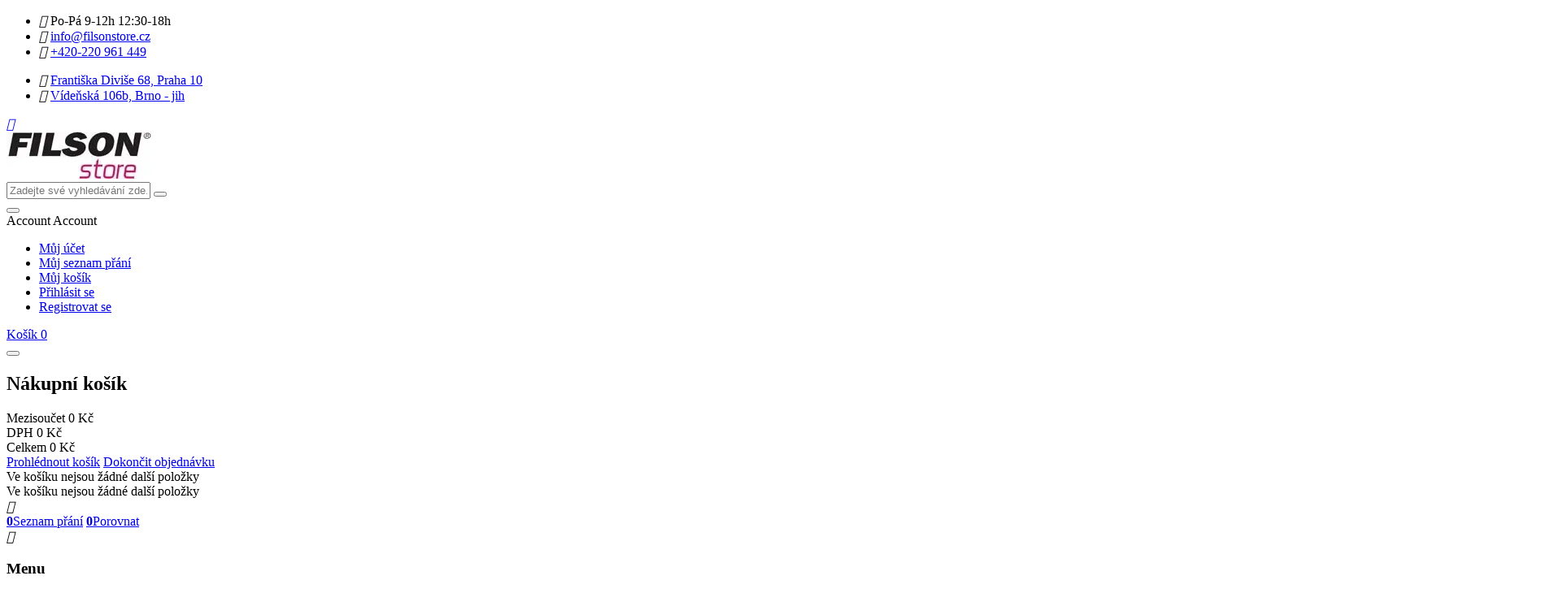

--- FILE ---
content_type: text/html; charset=utf-8
request_url: https://www.filsonstore.cz/autobaterie-akumulatory/autobaterie-akumulatory-80ah/
body_size: 37753
content:
  <!doctype html>
<html lang="cs">

  <head>
    
      
  <meta charset="utf-8">


  <meta http-equiv="x-ua-compatible" content="ie=edge">



  <title>Autobaterie 80Ah</title>
  
  <meta name="description" content="Sáhněte po výkonné autobaterii, která vás nenechá na holičkách ani v teplotách pod bodem mrazu. Kapacitu 80 Ah oceníte zejména u moderních dieselových vozů plných elektroniky. Potěší vás široká nabídka, ve které zaručeně naleznete akumulátor kompatibilní s vaším vozem. Autobaterie jsou od renomovaných výrobců, vynikají spolehlivostí, odolností vůči korozi a dlouhou životností. Vybírat můžete z několika cenových kategorií. Pro dieselové vozy zvažte také autobaterie 74 Ah. Při výběru zohledněte i velikost akumulátoru – nejjednodušší je, když přeměříte stávající baterii a rozměry porovnáte s detaily produktu. Dále vás zaujme kategorie autobaterie 100 Ah – ty patří mezi nejvýkonnější na trhu a využijete je do dodávek a nákladních automobilů. Nebo se rovnou podívejte na veškeré autobaterie v nabídce. Vyberte si i vy, a startujte bez problémů.">
  <meta name="keywords" content="Autobaterie 80Ah">
      <meta name="robots" content="index,follow">
        <link rel="canonical" href="https://www.filsonstore.cz/autobaterie-akumulatory/autobaterie-akumulatory-80ah/">
  


  <meta name="viewport" content="width=device-width, initial-scale=1">



  <link rel="icon" type="image/vnd.microsoft.icon" href="/img/favicon.ico?1643795284">
  <link rel="shortcut icon" type="image/x-icon" href="/img/favicon.ico?1643795284">



  <link rel="dns-prefetch" href="//c.seznam.cz">
  <link rel="preconnect" href="//c.seznam.cz" crossorigin>
  <link rel="dns-prefetch" href="//postback.affiliateport.eu">
  <link rel="preconnect" href="//postback.affiliateport.eu" crossorigin>
  <link rel="dns-prefetch" href="//www.googletagmanager.com">
  <link rel="preconnect" href="//www.googletagmanager.com" crossorigin>



  
	<link rel="preload" as="font" href="https://www.filsonstore.cz/modules/dor_themeoptions/font/fonts/fontawesome-webfont.woff2?v=4.7.0" type="font/woff2" crossorigin>
	<link rel="preload" as="font" href="https://www.filsonstore.cz/modules/dor_themeoptions/font/pe-icon-7-stroke/fonts/Pe-icon-7-stroke.woff?d7yf1v" type="font/woff2" crossorigin>
	<link rel="preload" as="font" href="/themes/dor_bionic2/assets/css/570eb83859dc23dd0eec423a49e147fe.woff2" type="font/woff2" crossorigin>

  <link rel="stylesheet" href="https://www.filsonstore.cz/themes/dor_bionic2/assets/cache/theme-68fe673720.css" type="text/css" media="all">

<link rel="preload" href="/themes/dor_bionic2/assets/dorado/css/topbar.css" as="style" onload="this.onload=null;this.rel='stylesheet'">
<noscript><link rel="stylesheet" href="/themes/dor_bionic2/assets/dorado/css/topbar.css"></noscript>
<link rel="preload" href="/themes/dor_bionic2/assets/dorado/css/header.css" as="style" onload="this.onload=null;this.rel='stylesheet'">
<noscript><link rel="stylesheet" href="/themes/dor_bionic2/assets/dorado/css/header.css"></noscript>
<link rel="preload" href="/themes/dor_bionic2/assets/dorado/css/oregon.css" as="style" onload="this.onload=null;this.rel='stylesheet'">
<noscript><link rel="stylesheet" href="/themes/dor_bionic2/assets/dorado/css/oregon.css"></noscript>
<link rel="preload" href="/themes/dor_bionic2/assets/dorado/css/aboutus.css" as="style" onload="this.onload=null;this.rel='stylesheet'">
<noscript><link rel="stylesheet" href="/themes/dor_bionic2/assets/dorado/css/aboutus.css"></noscript>

<link rel="preload" href="/themes/dor_bionic2/assets/dorado/css/theme.css" as="style" onload="this.onload=null;this.rel='stylesheet'">
<noscript><link rel="stylesheet" href="/themes/dor_bionic2/assets/dorado/css/theme.css"></noscript>
<link rel="preload" href="/themes/dor_bionic2/assets/dorado/css/responsive.css" as="style" onload="this.onload=null;this.rel='stylesheet'">
<noscript><link rel="stylesheet" href="/themes/dor_bionic2/assets/dorado/css/responsive.css"></noscript>
		<link rel="preload" href="/themes/dor_bionic2/assets/dorado/css/color/1696ef.css" as="style" onload="this.onload=null;this.rel='stylesheet'">
	<noscript><link rel="stylesheet" href="/themes/dor_bionic2/assets/dorado/css/color/1696ef.css"></noscript>
	


  

  <script type="text/javascript">
        var ASPath = "\/modules\/pm_advancedsearch4\/";
        var ASSearchUrl = "https:\/\/www.filsonstore.cz\/module\/pm_advancedsearch4\/advancedsearch4";
        var DOR = {"dorFloatHeader":1,"dorSubscribe":0,"dorOptReload":0,"dorCategoryShow":"grid","dorLazyLoad":"1","dorZoomImage":"1","id_shop":1};
        var DORCOMPARE = {"compared_products":[],"maxitem":5,"linkModule":"https:\/\/www.filsonstore.cz\/porovnani-produktu"};
        var DORTRACKING = {"linkModule":"https:\/\/www.filsonstore.cz\/sledujte-svoji-objednavku"};
        var as4_orderBySalesAsc = "Prodeje: od nejni\u017e\u0161\u00edch";
        var as4_orderBySalesDesc = "Prodeje: od nejvy\u0161\u0161\u00edch";
        var codwfeeplus_codproductid = "26316";
        var codwfeeplus_codproductreference = "COD";
        var codwfeeplus_is17 = true;
        var dm_cookie_html_banner = "<div id=\"cookie-popup-container\">\r\n\r\n    <div class=\"cookie-popup\">\r\n\r\n        <div class=\"cookie-popup-inner\">\r\n            <div class=\"cookie-popup-left\">\r\n                <div class=\"cookie-popup-headline\">Tento web vyu\u017e\u00edv\u00e1 cookies<\/div>\r\n                <div class=\"cookie-popup-sub-headline\">Tyto webov\u00e9 str\u00e1nky ukl\u00e1daj\u00ed v souladu se z\u00e1kony na va\u0161e za\u0159\u00edzen\u00ed soubory, obecn\u011b naz\u00fdvan\u00e9 cookies. Odsouhlaste pros\u00edm nastaven\u00ed cookies soubor\u016f pro pou\u017eit\u00ed webu.<\/div>\r\n            <\/div>\r\n        <\/div>\r\n\r\n        <div class=\"cookie-popup-lower\">\r\n            <ul class=\"dm_cookies_variant\">\r\n\r\n                <li class=\"dm_cookies_variant_item\">\r\n                    <span>\r\n                        <label class=\"switch\">\r\n                            <input type=\"checkbox\" name=\"dm_cookie_group_default\" id=\"dm_cookie_group_default\" class=\"noUniform\" checked=\"checked\" disabled \/>\r\n                            <span class=\"slider round\"><\/span>\r\n                        <\/label>\r\n                        <span class=\"dm_title_group\">Nezbytn\u011b nutn\u00e9 soubory cookie<\/span>\r\n                    <\/span>\r\n                    <p class=\"dm_cookies_more_info\">\r\n                        Tyto soubory cookie jsou nezbytn\u00e9 pro provoz na\u0161ich slu\u017eeb a nelze je vypnout. Obvykle se nastavuj\u00ed pouze v reakci na va\u0161e akce, jako je nap\u0159\u00edklad vytvo\u0159en\u00ed \u00fa\u010dtu nebo ulo\u017een\u00ed seznamu p\u0159\u00e1n\u00ed na pozd\u011bji.\r\n                    <\/p>\r\n                <\/li>\r\n                \r\n                <li class=\"dm_cookies_variant_item\">\r\n                    <span>\r\n                        <label class=\"switch\">\r\n                            <input type=\"checkbox\" name=\"dm_cookie_group_1\" id=\"dm_cookie_group_1\" class=\"noUniform\"  \/>\r\n                            <span class=\"slider round\"><\/span>\r\n                        <\/label>\r\n                        <span class=\"dm_title_group\">Analytick\u00e9 soubory cookie<\/span>\r\n                    <\/span>\r\n                    <p class=\"dm_cookies_more_info\">Tyto soubory cookie n\u00e1m umo\u017e\u0148uj\u00ed po\u010d\u00edtat n\u00e1v\u0161t\u011bvy a provoz, abychom m\u011bli p\u0159ehled o tom, kter\u00e9 str\u00e1nky jsou nejobl\u00edben\u011bj\u0161\u00ed a jak se na na\u0161em webu n\u00e1v\u0161t\u011bvn\u00edci pohybuj\u00ed. Ve\u0161ker\u00e9 informace, kter\u00e9 tyto soubory cookie shroma\u017e\u010fuj\u00ed, jsou agregovan\u00e9, a tedy anonymn\u00ed.<\/p>\r\n                <\/li>\r\n\r\n                <li class=\"dm_cookies_variant_item\">\r\n                    <span>\r\n                        <label class=\"switch\">\r\n                            <input type=\"checkbox\" name=\"dm_cookie_group_2\" id=\"dm_cookie_group_2\" class=\"noUniform\"  \/>\r\n                            <span class=\"slider round\"><\/span>\r\n                        <\/label>\r\n                        <span class=\"dm_title_group\">Marketingov\u00e9 soubory cookie<\/span>\r\n                    <\/span>\r\n                    <p class=\"dm_cookies_more_info\">Kdy\u017e p\u0159ijmete marketingov\u00e9 soubory cookie, d\u00e1v\u00e1te n\u00e1m souhlas um\u00edstit do va\u0161eho za\u0159\u00edzen\u00ed soubory cookie, kter\u00e9 v\u00e1m poskytnou relevantn\u00ed obsah odpov\u00eddaj\u00edc\u00ed va\u0161im z\u00e1jm\u016fm. Tyto soubory cookie mohou b\u00fdt nastaveny n\u00e1mi nebo na\u0161imi reklamn\u00edmi partnery prost\u0159ednictv\u00edm na\u0161ich str\u00e1nek. Jejich \u00fa\u010delem je vytvo\u0159it profil va\u0161ich z\u00e1jm\u016f a zobrazovat v\u00e1m relevantn\u00ed obsah na na\u0161ich webov\u00fdch str\u00e1nk\u00e1ch i na webov\u00fdch str\u00e1nk\u00e1ch t\u0159et\u00edch stran.<\/p>\r\n                <\/li>\r\n\r\n            <\/ul>\r\n        <\/div>\r\n\r\n        <div class=\"cookie-popup-cms-link\">\r\n                    <\/div>\r\n\r\n        <div class=\"cookie-popup-right\">\r\n            <a href=\"#\" class=\"cookie-popup-accept-cookies\">P\u0159ijmout v\u0161echny soubory cookies<\/a>\r\n            <a href=\"#\" class=\"cookie-popup-accept-cookies-save-group\" style=\"display:none\">Ulo\u017eit nastaven\u00ed cookie soubor\u016f<\/a>\r\n            <a href=\"#\" class=\"cookie-popup-decline-cookies\">Povolit jen nezbytn\u011b nutn\u00e9 cookies<\/a>\r\n            <a href=\"#\" class=\"cookie-popup-learn-more\">V\u00edce informac\u00ed<\/a>\r\n        <\/div>\r\n\r\n    <\/div>\r\n<\/div>\r\n\r\n";
        var dm_cookies_base_url = "https:\/\/www.filsonstore.cz\/";
        var dm_cookies_days_expires = 365;
        var dm_cookies_id_guest = 3420372;
        var dm_cookies_position = "bottomleft";
        var id_language = 4;
        var prestashop = {"cart":{"products":[],"totals":{"total":{"type":"total","label":"Celkem","amount":0,"value":"0\u00a0K\u010d"},"total_including_tax":{"type":"total","label":"Celkem (s DPH)","amount":0,"value":"0\u00a0K\u010d"},"total_excluding_tax":{"type":"total","label":"Celkem (bez DPH)","amount":0,"value":"0\u00a0K\u010d"}},"subtotals":{"products":{"type":"products","label":"Mezisou\u010det","amount":0,"value":"0\u00a0K\u010d"},"discounts":null,"shipping":{"type":"shipping","label":"Doru\u010den\u00ed","amount":0,"value":"Zdarma","carrier_name":"Osobn\u00ed odb\u011br Praha 10"},"tax":{"type":"tax","label":"DPH","amount":0,"value":"0\u00a0K\u010d"}},"products_count":0,"summary_string":"0 polo\u017eek","labels":{"tax_short":"(s DPH)","tax_long":"(s DPH)"},"id_address_delivery":0,"id_address_invoice":0,"is_virtual":false,"vouchers":{"allowed":1,"added":[]},"discounts":[],"value_real_tax":0,"minimalPurchase":0,"minimalPurchaseRequired":""},"currency":{"name":"\u010desk\u00e1 koruna","iso_code":"CZK","iso_code_num":"203","sign":"K\u010d"},"customer":{"lastname":null,"firstname":null,"email":null,"last_passwd_gen":null,"birthday":null,"newsletter":null,"newsletter_date_add":null,"ip_registration_newsletter":null,"optin":null,"website":null,"company":null,"siret":null,"ape":null,"outstanding_allow_amount":0,"max_payment_days":0,"note":null,"is_guest":0,"id_shop":null,"id_shop_group":null,"id_default_group":1,"date_add":null,"date_upd":null,"reset_password_token":null,"reset_password_validity":null,"datagoid":null,"datagouser":null,"datagopassword":null,"id":null,"is_logged":false,"gender":{"type":null,"name":null,"id":null},"risk":{"name":null,"color":null,"percent":null,"id":null},"addresses":[]},"language":{"name":"\u010ce\u0161tina (Czech)","iso_code":"cs","locale":"cs-CZ","language_code":"cs-cz","is_rtl":"0","date_format_lite":"j.n.Y","date_format_full":"j.n.Y H:i:s","id":4},"page":{"title":"","canonical":"https:\/\/www.filsonstore.cz\/autobaterie-akumulatory\/autobaterie-akumulatory-80ah\/","meta":{"title":"Autobaterie 80Ah","description":"S\u00e1hn\u011bte po v\u00fdkonn\u00e9 autobaterii, kter\u00e1 v\u00e1s nenech\u00e1 na holi\u010dk\u00e1ch ani v teplot\u00e1ch pod bodem mrazu. Kapacitu 80 Ah ocen\u00edte zejm\u00e9na u modern\u00edch dieselov\u00fdch voz\u016f pln\u00fdch elektroniky. Pot\u011b\u0161\u00ed v\u00e1s \u0161irok\u00e1 nab\u00eddka, ve kter\u00e9 zaru\u010den\u011b naleznete akumul\u00e1tor kompatibiln\u00ed s va\u0161\u00edm vozem. Autobaterie jsou od renomovan\u00fdch v\u00fdrobc\u016f, vynikaj\u00ed spolehlivost\u00ed, odolnost\u00ed v\u016f\u010di korozi a dlouhou \u017eivotnost\u00ed. Vyb\u00edrat m\u016f\u017eete z n\u011bkolika cenov\u00fdch kategori\u00ed. Pro dieselov\u00e9 vozy zva\u017ete tak\u00e9 autobaterie 74 Ah. P\u0159i v\u00fdb\u011bru zohledn\u011bte i velikost akumul\u00e1toru \u2013 nejjednodu\u0161\u0161\u00ed je, kdy\u017e p\u0159em\u011b\u0159\u00edte st\u00e1vaj\u00edc\u00ed baterii a rozm\u011bry porovn\u00e1te s detaily produktu. D\u00e1le v\u00e1s zaujme kategorie autobaterie 100 Ah \u2013 ty pat\u0159\u00ed mezi nejv\u00fdkonn\u011bj\u0161\u00ed na trhu a vyu\u017eijete je do dod\u00e1vek a n\u00e1kladn\u00edch automobil\u016f. Nebo se rovnou pod\u00edvejte na ve\u0161ker\u00e9 autobaterie v nab\u00eddce. Vyberte si i vy, a startujte bez probl\u00e9m\u016f.","keywords":"Autobaterie 80Ah","robots":"index"},"page_name":"category","body_classes":{"lang-cs":true,"lang-rtl":false,"country-CZ":true,"currency-CZK":true,"layout-left-column":true,"page-category":true,"tax-display-enabled":true,"category-id-1159":true,"category-Autobaterie 80Ah":true,"category-id-parent-119":true,"category-depth-level-3":true},"admin_notifications":[]},"shop":{"name":"Filson Store","email":"info@filsonstore.cz","registration_number":"","long":false,"lat":false,"logo":"\/img\/dor-bionic-logo-1532988154.jpg","stores_icon":"\/img\/logo_stores.png","favicon":"\/img\/favicon.ico","favicon_update_time":"1643795284","address":{"formatted":"Filson Store<br>Franti\u0161ka Divi\u0161e 767\/68<br>10400 Praha 10<br>\u010cesk\u00e1 Republika","address1":"Franti\u0161ka Divi\u0161e 767\/68","address2":"","postcode":"10400","city":"Praha 10","state":null,"country":"\u010cesk\u00e1 Republika"},"phone":"","fax":""},"urls":{"base_url":"https:\/\/www.filsonstore.cz\/","current_url":"https:\/\/www.filsonstore.cz\/autobaterie-akumulatory\/autobaterie-akumulatory-80ah\/","shop_domain_url":"https:\/\/www.filsonstore.cz","img_ps_url":"https:\/\/www.filsonstore.cz\/img\/","img_cat_url":"https:\/\/www.filsonstore.cz\/img\/c\/","img_lang_url":"https:\/\/www.filsonstore.cz\/img\/l\/","img_prod_url":"https:\/\/www.filsonstore.cz\/img\/p\/","img_manu_url":"https:\/\/www.filsonstore.cz\/img\/m\/","img_sup_url":"https:\/\/www.filsonstore.cz\/img\/su\/","img_ship_url":"https:\/\/www.filsonstore.cz\/img\/s\/","img_store_url":"https:\/\/www.filsonstore.cz\/img\/st\/","img_col_url":"https:\/\/www.filsonstore.cz\/img\/co\/","img_url":"https:\/\/www.filsonstore.cz\/themes\/dor_bionic2\/assets\/img\/","css_url":"https:\/\/www.filsonstore.cz\/themes\/dor_bionic2\/assets\/css\/","js_url":"https:\/\/www.filsonstore.cz\/themes\/dor_bionic2\/assets\/js\/","pic_url":"https:\/\/www.filsonstore.cz\/upload\/","pages":{"address":"https:\/\/www.filsonstore.cz\/adresa","addresses":"https:\/\/www.filsonstore.cz\/adresy","authentication":"https:\/\/www.filsonstore.cz\/login","cart":"https:\/\/www.filsonstore.cz\/cart","category":"https:\/\/www.filsonstore.cz\/index.php?controller=category","cms":"https:\/\/www.filsonstore.cz\/index.php?controller=cms","contact":"https:\/\/www.filsonstore.cz\/kontaktujte-nas","discount":"https:\/\/www.filsonstore.cz\/zlevnene-zbozi","guest_tracking":"https:\/\/www.filsonstore.cz\/sledovani-navstev","history":"https:\/\/www.filsonstore.cz\/historie-objednavek","identity":"https:\/\/www.filsonstore.cz\/identita","index":"https:\/\/www.filsonstore.cz\/","my_account":"https:\/\/www.filsonstore.cz\/muj-ucet","order_confirmation":"https:\/\/www.filsonstore.cz\/potvrzeni-objednavky","order_detail":"https:\/\/www.filsonstore.cz\/index.php?controller=order-detail","order_follow":"https:\/\/www.filsonstore.cz\/sledovani-objednavek","order":"https:\/\/www.filsonstore.cz\/order","order_return":"https:\/\/www.filsonstore.cz\/index.php?controller=order-return","order_slip":"https:\/\/www.filsonstore.cz\/dobropisy","pagenotfound":"https:\/\/www.filsonstore.cz\/stranka-nenalezena-chyba-404","password":"https:\/\/www.filsonstore.cz\/zapomenute-heslo","pdf_invoice":"https:\/\/www.filsonstore.cz\/index.php?controller=pdf-invoice","pdf_order_return":"https:\/\/www.filsonstore.cz\/index.php?controller=pdf-order-return","pdf_order_slip":"https:\/\/www.filsonstore.cz\/index.php?controller=pdf-order-slip","prices_drop":"https:\/\/www.filsonstore.cz\/snizene-ceny","product":"https:\/\/www.filsonstore.cz\/index.php?controller=product","search":"https:\/\/www.filsonstore.cz\/vyhledavani","sitemap":"https:\/\/www.filsonstore.cz\/sitemap","stores":"https:\/\/www.filsonstore.cz\/obchody-prodejny-filson-store","supplier":"https:\/\/www.filsonstore.cz\/dodavatele","register":"https:\/\/www.filsonstore.cz\/login?create_account=1","order_login":"https:\/\/www.filsonstore.cz\/order?login=1"},"theme_assets":"\/themes\/dor_bionic2\/assets\/","actions":{"logout":"https:\/\/www.filsonstore.cz\/?mylogout="}},"configuration":{"display_taxes_label":true,"low_quantity_threshold":0,"is_b2b":true,"is_catalog":false,"show_prices":true,"opt_in":{"partner":false},"quantity_discount":{"type":"discount","label":"Sleva"},"voucher_enabled":1,"return_enabled":0,"number_of_days_for_return":14},"field_required":[],"breadcrumb":{"links":[{"title":"Dom\u016f","url":"https:\/\/www.filsonstore.cz\/"},{"title":"Autobaterie","url":"https:\/\/www.filsonstore.cz\/autobaterie-akumulatory\/"},{"title":"Autobaterie 80Ah","url":"https:\/\/www.filsonstore.cz\/autobaterie-akumulatory\/autobaterie-akumulatory-80ah\/"}],"count":3},"link":{"protocol_link":"https:\/\/","protocol_content":"https:\/\/"},"time":1769032620,"static_token":"4bd0f45f8cd6237a65ff373718519b26","token":"d107b664ef706cd2360d81d8618a6720"};
        var roja45_button_text = "Vyp\u016fj\u010dit";
        var roja45_button_text_close = "Zav\u0159\u00edt";
        var roja45_collection_date_error = "Uve\u010fte pros\u00edm datum vr\u00e1cen\u00ed.";
        var roja45_get_price_failed = "V sou\u010dasn\u00e9 dob\u011b nen\u00ed mo\u017en\u00e9 zjistit cenu. Zkuste to pros\u00edm pozd\u011bji.";
        var roja45_id_product_deposit = 1000003;
        var roja45_productrental_calendar_closetext = "Vyberte";
        var roja45_productrental_calendar_hourtext = "Hodin";
        var roja45_productrental_calendar_minutetext = "Minut";
        var roja45_productrental_calendar_nowtext = "Nyn\u00ed";
        var roja45_productrental_calendar_timetext = "\u010cas";
        var roja45_productrental_calendar_tooltip_available = "Datum dostupnosti";
        var roja45_productrental_calendar_tooltip_checkin_only = "Vyp\u016fj\u010dit po";
        var roja45_productrental_calendar_tooltip_checkout_only = "Vr\u00e1tit pouze";
        var roja45_productrental_calendar_tooltip_closed = "Obchod uzav\u0159en";
        var roja45_productrental_calendar_tooltip_last = "Posledn\u00ed dostupn\u00fd kus";
        var roja45_productrental_calendar_tooltip_maxduration = "V\u00edce ne\u017e maxim\u00e1ln\u00ed doba trv\u00e1n\u00ed";
        var roja45_productrental_calendar_tooltip_minduration = "Krat\u0161\u00ed ne\u017e minim\u00e1ln\u00ed doba trv\u00e1n\u00ed";
        var roja45_productrental_calendar_tooltip_num_available = "Dostupn\u00fd";
        var roja45_productrental_calendar_tooltip_past = "Datum p\u0159ed\u00e1n\u00ed";
        var roja45_productrental_calendar_tooltip_restricted = "Omezen\u00ed vyp\u016fj\u010den\u00ed";
        var roja45_productrental_calendar_tooltip_unavailable = "Datum nedostupn\u00e9";
        var roja45_productrental_collection_date_error = "Uve\u010fte pros\u00edm datum vyp\u016fj\u010den\u00ed.";
        var roja45_productrental_collection_location_error = "Uve\u010fte pros\u00edm m\u00edsto vyp\u016fj\u010den\u00ed.";
        var roja45_productrental_dateformat = "d.m.yy";
        var roja45_productrental_defaultcollectiontime = "12:00";
        var roja45_productrental_defaultreturntime = "12:00";
        var roja45_productrental_directtoexrtas = "0";
        var roja45_productrental_enablecustomlocations = 0;
        var roja45_productrental_enabletimeselect = 1;
        var roja45_productrental_idproductdeposit = 1000003;
        var roja45_productrental_insufficent_qty = "Nedostate\u010dn\u00e9 mno\u017estv\u00ed skladem";
        var roja45_productrental_minimumduration = "1";
        var roja45_productrental_preparationdays = 0;
        var roja45_productrental_prices_from = "Od";
        var roja45_productrental_reconditiondays = 0;
        var roja45_productrental_return_date_error = "Uve\u010fte pros\u00edm datum vr\u00e1cen\u00ed.";
        var roja45_productrental_selector_productlistitem = "article.product-miniature";
        var roja45_productrental_selector_productpageaddtocartform = "#add-to-cart-or-refresh";
        var roja45_productrental_showlivetotal = 1;
        var roja45_productrental_showrentallabel = 1;
        var roja45_productrental_special_pricing = "Your selected dates have special prices applied.  You can review the details after adding your rental to the cart.";
        var roja45_productrental_usecombintionqty = "1";
        var roja45_rentable_products = {"1000001":"1000001","1000004":"1000004","1000005":"1000005","1000006":"1000006","1000007":"1000007","1000008":"1000008","1000009":"1000009","1000010":"1000010","1000011":"1000011","1000012":"1000012","1000013":"1000013","1000014":"1000014","1000015":"1000015","1000016":"1000016","1000017":"1000017","1000018":"1000018","1000019":"1000019","1000020":"1000020","1000021":"1000021","1000022":"1000022","1000023":"1000023","1000024":"1000024","1000025":"1000025"};
        var roja45_rental_controller = "https:\/\/www.filsonstore.cz\/module\/roja45productrental\/ProductRentalFront?token=d107b664ef706cd2360d81d8618a6720";
        var roja45_rental_searchcontroller = "https:\/\/www.filsonstore.cz\/module\/roja45productrental\/ProductRentalFacetedSearch?token=d107b664ef706cd2360d81d8618a6720";
        var roja45_request_message_ready = "Skv\u011bl\u00e9! V\u0161e vypad\u00e1 dob\u0159e, klikn\u011bte na tla\u010d\u00edtko rezervovat a zajist\u011bte si sv\u00e9 produkty.";
        var roja45_request_message_select = "Pros\u00edm vyberte typy slu\u017eeb";
        var roja45_reservation_message_insufficent = "Vybrali jste v\u00edce produkt\u016f, ne\u017e je pro tento typ slu\u017eby k dispozici.";
        var roja45_return_date_error = "Uve\u010fte pros\u00edm datum vyp\u016fj\u010den\u00ed.";
        var roja45_unexpected_error = "An unexpected error has occurred, administrators have been informed.  We are sorry for the inconvenience, please try again later.";
        var roja45productrental_rental_link_text = "Vyp\u016fj\u010dit";
        var roja45productrental_start_day = 1;
      </script>



  

	<meta data-module="adp-microdatos-opengraph-begin_p17v4.1.0" />
	
<meta property="og:url" content="https://www.filsonstore.cz/autobaterie-akumulatory/autobaterie-akumulatory-80ah/" />

	<meta property="og:title" content="Autobaterie 80Ah" />
	<meta property="og:description" content="Sáhněte po výkonné autobaterii, která vás nenechá na holičkách ani v teplotách pod bodem mrazu. Kapacitu 80 Ah oceníte zejména u moderních dieselových vozů plných elektroniky. Potěší vás široká nabídka, ve které zaručeně naleznete akumulátor kompatibilní s vaším vozem. Autobaterie jsou od renomovaných výrobců, vynikají spolehlivostí, odolností vůči korozi a dlouhou životností. Vybírat můžete z několika cenových kategorií. Pro dieselové vozy zvažte také autobaterie 74 Ah. Při výběru zohledněte i velikost akumulátoru – nejjednodušší je, když přeměříte stávající baterii a rozměry porovnáte s detaily produktu. Dále vás zaujme kategorie autobaterie 100 Ah – ty patří mezi nejvýkonnější na trhu a využijete je do dodávek a nákladních automobilů. Nebo se rovnou podívejte na veškeré autobaterie v nabídce. Vyberte si i vy, a startujte bez problémů." />
	<meta property="og:site_name" content="Filson Store" />
	<meta property="og:locale" content="cs_cz" />
	
	
	<meta property="og:type" content="website" />
						<meta property="og:image" content="https://www.filsonstore.cz/c/1159-category_default/autobaterie-akumulatory-80ah.jpg"/>
			<meta property="og:image:width" content="900"/>
			<meta property="og:image:height" content="180"/>
			<meta property="og:image:type" content="image/jpeg"/>
				<meta property="og:image:alt" content="Autobaterie 80Ah"/>

	

<!-- TwitterCard -->
<meta name="twitter:card" content="summary_large_image">

	<meta name="twitter:title" content="Autobaterie 80Ah">

	<meta name="twitter:description" content="Sáhněte po výkonné autobaterii, která vás nenechá na holičkách ani v teplotách pod bodem mrazu. Kapacitu 80 Ah oceníte zejména u moderních dieselových vozů plných elektroniky. Potěší vás široká nabídka, ve které zaručeně naleznete akumulátor kompatibilní s vaším vozem. Autobaterie jsou od renomovaných výrobců, vynikají spolehlivostí, odolností vůči korozi a dlouhou životností. Vybírat můžete z několika cenových kategorií. Pro dieselové vozy zvažte také autobaterie 74 Ah. Při výběru zohledněte i velikost akumulátoru – nejjednodušší je, když přeměříte stávající baterii a rozměry porovnáte s detaily produktu. Dále vás zaujme kategorie autobaterie 100 Ah – ty patří mezi nejvýkonnější na trhu a využijete je do dodávek a nákladních automobilů. Nebo se rovnou podívejte na veškeré autobaterie v nabídce. Vyberte si i vy, a startujte bez problémů.">


	 		
					<meta property="twitter:image" content="https://www.filsonstore.cz/c/1159-category_default/autobaterie-akumulatory-80ah.jpg"/>
		
	
	<meta property="twitter:image:alt" content="Autobaterie 80Ah"/>


<meta name="twitter:site" content="Filson Store">

<meta name="twitter:creator" content="Filson Store">

<meta name="twitter:domain" content="https://www.filsonstore.cz/autobaterie-akumulatory/autobaterie-akumulatory-80ah/">
	
	<meta data-module="adp-microdatos-opengraph-end_p17v4.1.0" />





<!-- Microdatos Store -->
	

<script type="application/ld+json" id="adpmicrodatos-store-ps17v4.1.0">
{
    "@context": "http://schema.org",
    "@type": "Store",
    "name":"Filson Store",
    "url": "https://www.filsonstore.cz/",
    "address": {
            "@type": "PostalAddress",
            "addressLocality": "Praha 10",
            "postalCode": "10400",
            "streetAddress": "Franti\u0161ka Divi\u0161e 767\/68" ,
            "addressRegion": "",
            "addressCountry": "\u010cesk\u00e1 Republika"        },
        "image": {
            "@type": "ImageObject",
            "url":  "https://www.filsonstore.cz/img/st/1.jpg"
    },
            "geo": {
        "@type": "GeoCoordinates",
        "latitude": "50.03108100",
        "longitude": "14.59274730"
    },
        "priceRange": "0 - 89900",
        "openingHoursSpecification": [
                        { "@type": "OpeningHoursSpecification","dayOfWeek": "http://schema.org/Monday","opens": "09:00","closes": "18:00" }
                                    ,{ "@type": "OpeningHoursSpecification","dayOfWeek": "http://schema.org/Tuesday","opens": "09:00","closes": "18:00" }
                                    ,{ "@type": "OpeningHoursSpecification","dayOfWeek": "http://schema.org/Wednesday","opens": "09:00","closes": "18:00" }
                                    ,{ "@type": "OpeningHoursSpecification","dayOfWeek": "http://schema.org/Thursday","opens": "09:00","closes": "18:00" }
                                    ,{ "@type": "OpeningHoursSpecification","dayOfWeek": "http://schema.org/Friday","opens": "09:00","closes": "18:00" }
                                            ],
        "telephone": "+420-721 432 389"
}
</script>


<script type="application/ld+json" id="adpmicrodatos-store-ps17v4.1.0">
{
    "@context": "http://schema.org",
    "@type": "Store",
    "name":"Filson Store",
    "url": "https://www.filsonstore.cz/",
    "address": {
            "@type": "PostalAddress",
            "addressLocality": "Brno - jih, P\u0159\u00edz\u0159enice",
            "postalCode": "61900",
            "streetAddress": "V\u00edde\u0148sk\u00e1 106b" ,
            "addressRegion": "",
            "addressCountry": "\u010cesk\u00e1 Republika"        },
        "image": {
            "@type": "ImageObject",
            "url":  "https://www.filsonstore.cz/img/st/2.jpg"
    },
            "geo": {
        "@type": "GeoCoordinates",
        "latitude": "49.14644100",
        "longitude": "16.60089000"
    },
        "priceRange": "0 - 89900",
        "openingHoursSpecification": [
                        { "@type": "OpeningHoursSpecification","dayOfWeek": "http://schema.org/Monday","opens": "09:00","closes": "18:00" }
                                    ,{ "@type": "OpeningHoursSpecification","dayOfWeek": "http://schema.org/Tuesday","opens": "09:00","closes": "18:00" }
                                    ,{ "@type": "OpeningHoursSpecification","dayOfWeek": "http://schema.org/Wednesday","opens": "09:00","closes": "18:00" }
                                    ,{ "@type": "OpeningHoursSpecification","dayOfWeek": "http://schema.org/Thursday","opens": "09:00","closes": "18:00" }
                                    ,{ "@type": "OpeningHoursSpecification","dayOfWeek": "http://schema.org/Friday","opens": "09:00","closes": "18:00" }
                                            ],
        "telephone": "+420-601 317 377"
}
</script>






<style type="text/css">
	/****Top Nav***/
	                    /***Header****/
		
    	        		
	/****Footer****/
					

    /*****Mega Menu*****/
                            
    
    
    
                        /*****End Mega Menu*****/


    
    
                    </style><!---->

<script type="text/javascript">

	if (typeof kiwik === "undefined"){
		kiwik = {};
	}	

	if(typeof kiwik.infinitescroll === "undefined"){
		kiwik.infinitescroll = {};
	}

	kiwik.infinitescroll.CENTRAL_SELECTOR = "#content-wrapper";
	kiwik.infinitescroll.LIST_SELECTOR = "#products";
	kiwik.infinitescroll.DEFAULT_PAGE_PARAMETER = "page";
	kiwik.infinitescroll.HIDE_BUTTON = 0;
	kiwik.infinitescroll.BORDER_BUTTON = "";
	kiwik.infinitescroll.BACKGROUND_BUTTON = "#f5f5f5";
	kiwik.infinitescroll.POLICE_BUTTON = "";
	kiwik.infinitescroll.ITEM_SELECTOR = "article";
	kiwik.infinitescroll.PAGINATION_SELECTOR = ".pagination";
	kiwik.infinitescroll.LOADER_IMAGE = "/modules/infinitescroll/views/img/15cf3bdabfaaea351e7e33d256844ff593d80b26.gif";
	kiwik.infinitescroll.LABEL_BOTTOM = "Dosáhl(a) jste konce stránky";
	kiwik.infinitescroll.LABEL_TOTOP = "Zpět na začátek stránky";
	kiwik.infinitescroll.LABEL_ERROR = "It looks like something wrong happened and we can not display further products";
	kiwik.infinitescroll.LABEL_LOADMORE = "Zobrazit více produktů";
	kiwik.infinitescroll.VERSION = "1.1.8";
	kiwik.infinitescroll.IS_BLOCKLAYERED_INSTALLED = 1;
	kiwik.infinitescroll.STOP_BOTTOM = 1;
	kiwik.infinitescroll.STOP_BOTTOM_PAGE = 2;
	kiwik.infinitescroll.STOP_BOTTOM_FREQ = 2;
	kiwik.infinitescroll.SANDBOX_MODE = 0;
	kiwik.infinitescroll.EXTRA_DEBUG = false;//petite option pour afficher le numéro de la page en H1 au dessus du produit quand on l'affiche
	kiwik.infinitescroll.CURRENT_PAGE = 1;
	kiwik.infinitescroll.INSTANT_SEARCH_LOADED = 0;
	kiwik.infinitescroll.acceptedToLoadMoreProductsToBottom = 0; //default value, used in case you want the "stop bottom" feature
	kiwik.infinitescroll.SHOP_BASE_URI = "https://www.filsonstore.cz/";

	//quick tip to avoid multiple test in the javascript
	if (kiwik.infinitescroll.STOP_BOTTOM_FREQ === 0) {
		kiwik.infinitescroll.STOP_BOTTOM_FREQ = 999999;
	}

			/*

<!---->

*/

kiwik.infinitescroll.callbackAfterAjaxDisplayed = function() {
	kiwik.infinitescroll.log('kiwik.infinitescroll.callbackAfterAjaxDisplayed()');
	
}

function is_process_callback($products) {
	kiwik.infinitescroll.log('kiwik.infinitescroll.callbackProcessProducts()');
	//can use "$products" :)
	

	return $products;
}

kiwik.infinitescroll.callbackProcessProducts = is_process_callback;

	
</script>

<script type="text/javascript">
    var roja45_working_days = JSON.parse('{"1":{"working_day":0,"allow_rentals":0,"opening_time":"09:00:00","closing_time":"18:00:00"},"2":{"working_day":1,"allow_rentals":1,"opening_time":"09:00:00","closing_time":"18:00:00"},"3":{"working_day":1,"allow_rentals":1,"opening_time":"09:00:00","closing_time":"18:00:00"},"4":{"working_day":1,"allow_rentals":1,"opening_time":"09:00:00","closing_time":"18:00:00"},"5":{"working_day":1,"allow_rentals":1,"opening_time":"09:00:00","closing_time":"18:00:00"},"6":{"working_day":1,"allow_rentals":1,"opening_time":"09:00:00","closing_time":"18:00:00"},"7":{"working_day":0,"allow_rentals":0,"opening_time":"09:00:00","closing_time":"18:00:00"}}');
    var roja45_productrental_timeformat = 'HH:mm';
    var roja45_productrental_timestep = 15;
</script>





<!-- Google Tag Manager GTM Tracking Code -->

<script async type="text/javascript">
  
  (function(w,d,s,l,i){w[l]=w[l]||[];w[l].push({'gtm.start':
          new Date().getTime(),event:'gtm.js'});var f=d.getElementsByTagName(s)[0],
          j=d.createElement(s),dl=l!='dataLayer'?'&l='+l:'';j.async=true;j.src=
          'https://www.googletagmanager.com/gtm.js?id='+i+dl;f.parentNode.insertBefore(j,f);
  })(window,document,'script','dataLayer','GTM-NR4RZ8M');
  
</script>

<!-- Google Tag Manager GA4 -->

<script type="text/javascript" async src="https://www.googletagmanager.com/gtag/js?id=GTM-NR4RZ8M"></script>

<!-- Global site tag (gtag.js) - Google Analytics -->

<script async type="text/javascript">
  
  window.dataLayer = window.dataLayer || [];
  function gtag(){dataLayer.push(arguments);}
  gtag('js', new Date());
  gtag('config', 'G-BM1QKJQT87');
  gtag('consent', 'default', {
    'security_storage': 'granted',
    'wait_for_update': 500
  });
  
</script>

<!-- Facebook -->
<meta name="facebook-domain-verification" content="7bw6lym4vx0pib5w0udgi3hnte3mz4" />

<!-- Affiliate port -->
<script type="text/javascript" async src="https://postback.affiliateport.eu/track.js"></script>
<script type="text/javascript">
  // Wait for track.js script to load, then run the tracker
  
    // Wait for jQuery to be ready
    function waitForjQuery(callback) {
      if (typeof jQuery !== 'undefined') {
        callback();
      } else {
        setTimeout(function() {
          waitForjQuery(callback);
        }, 500); // Check every 100ms until jQuery is loaded
      }
    }

    // Initialize the tracker once jQuery is available
    waitForjQuery(function() {
      jQuery(document).ready(function () {
        _AP_tracker.init();
      });
    });
  
</script>    
  </head>
      
    
            <body id="category" class="lang-cs country-cz currency-czk layout-left-column page-category tax-display-enabled category-id-1159 category-autobaterie-80ah category-id-parent-119 category-depth-level-3 proDetailCol1 proCateRowNumber3  dorHoverProduct2">
    
      
    
    <main class="full">
      
              
            <section id="topbar" class="dor-topbar-wrapper">
                	<div id="dor-topbar01" class="dor-topbar-wrapper">
		<div class="dor-topbar-inner">
			<div class="col-big">
				<div class="row-items">
					     	  	  <div class="dor-topbar-line">
<div class="dor-topbar-line-inner">
<div class="dor-topbar-line-wrapper row">
<div class="topbar-infomation col-lg-6 col-sm-6 pull-left">
<ul>
<li class="time-work"><span> <i class="material-icons"></i> Po-Pá 9-12h 12:30-18h </span></li>
<li class="mail-shop"><span> <i class="material-icons"></i> <a href="mailto:info@filsonstore.cz">info@filsonstore.cz</a> </span></li>
<li class="phone-shop&quot;"><span> <i class="material-icons"></i> <a href="tel:+420721432389">+420-220 961 449</a> </span></li>
</ul>
</div>
<div class="topbar-infomation-right col-lg-6 col-sm-6 pull-right">
<ul>
<li class="store-location"><span> <i class="material-icons"></i> <a href="/kontaktujte-nas" target="_blank">Františka Diviše 68, Praha 10</a> </span></li>
<li class="store-location"><span> <i class="material-icons"></i> <a href="/kontaktujte-nas" target="_blank">Vídeňská 106b, Brno - jih</a> </span></li>
</ul>
</div>
</div>
</div>
</div>
	       
					<a href="#" rel="nofollow" class="select-setting hidden pull-right"><i class="material-icons">&#xE8B8;</i></a>
				</div>
			</div>
		</div>
	</div>

      </section>
            <header id="header" class="header-absolute miniCartv1">
          	   
  	<div id="dor-header02" class="header-content-wrapper dor-header">
		
		  <div class="header-banner">
		    
		  </div>
		
		
		
		  <div class="header-top no-padding">
		    <div class="col-big">
		       <div class="row">
		       	<div class="col-md-2 dor-main-logo">
		       		<div class="main-logo-inner">
			       		<div class="main-logo-wrapper">
					        <div class="item-logo" id="_desktop_logo">
					         					          <div class="h1-logo no-margin">
					            <a href="https://www.filsonstore.cz/" aria-label="Filson Store">
					              <picture><source srcset="/img/dor-bionic-logo-1532988154.webp" type="image/webp"><img pi="1" class="logo img-responsive" src="/img/dor-bionic-logo-1532988154.jpg" alt="Filson Store" title="Filson Store"></picture>
					            </a>
					          </div>
					          					        </div>
					        <div class="item-logo top-logo" id="_mobile_logo"></div>
				        </div>
			        </div>
		        </div>
		        <div class="dor-mainmenu-inner col-md-8">
			        <!-- pos search module TOP -->
<div id="dor_search_top" class="center_column col-lg-4 col-md-4 col-xs-12 col-sm-12 clearfix" >
    <form method="get" action="https://www.filsonstore.cz/vyhledavani" id="searchbox" class="form-inline">
        <div class="dor_search form-group">
			<input class="search_query form-control" type="text" id="dor_query_top" name="search_query" value="" placeholder="Zadejte své vyhledávání zde..." autocomplete="off" />
            
			<button type="submit" name="submit_search" class="btn btn-default"><i class="pe-7s-search"></i></button>
        </div>
        <label for="dor_query_top"></label>
        <input type="hidden" name="controller" value="search" />
        <input type="hidden" name="orderby" value="position" />
        <input type="hidden" name="orderby" value="categories" />
        <input type="hidden" name="orderway" value="asc" />
        <input type="hidden" name="valSelected" value="0" />
    </form>
    <div id="search_popup2"></div>
</div>
<!-- /pos search module TOP -->

		        </div>
		        <div class="dor-header-setting-inner col-md-2">
		             
		          <div class="head-dorsetting">
		            
		              <nav class="header-nav pull-right">
		                <div class="hidden-sm-down-">
		                  <div class="right-nav">
		                      <div class="nav-search-button hidden"><button type="button" title="Search"><i class="pe-7s-search"></i></button></div>
		                      <div class="user-info selection-options-wrapper">
  <label class="hidden">Account</label>
  <span class="line-selected hidden"><i class="pe-7s-user"></i> <span class="select-hidden hidden">Account</span></span>
  <ul class="toogle_content">
    <li><a class="link-myaccount" href="https://www.filsonstore.cz/muj-ucet" title="View my customer account"><i class="pe-7s-users"></i>Můj účet</a></li>
    <li><a class="link-wishlist wishlist_block" href="https://www.filsonstore.cz/muj-seznam-prani" title="Můj seznam přání"><i class="pe-7s-like"></i>Můj seznam přání</a></li>
    <li><a class="link-mycart" href="https://www.filsonstore.cz/cart?action=show" title="Můj košík">
    <i class="pe-7s-cart"></i>Můj košík</a></li>
        <li><a href="#" onclick="return false" class="smartLogin"><i class="pe-7s-key"></i>Přihlásit se</a></li>
    <li><a href="#" onclick="return false" class="smartRegister"><i class="pe-7s-add-user"></i>Registrovat se</a></li>
      </ul>
</div>

		                      <div class="nav-cart">
		                      <div id="_desktop_cart">
  <div class="blockcart cart-preview" data-refresh-url="//www.filsonstore.cz/module/ps_shoppingcart/ajax">
    <div class="header">
      <a rel="nofollow" href="//www.filsonstore.cz/cart?action=show">
        <i class="pe-7s-cart"></i>
        <span class="hidden-sm-down hidden">Košík</span>
        <span class="cart-products-count">0</span>
      </a>
    </div>
    <div class="body none-minicart">
      <button type="button" id="close-mini-cart"><i class="pe-7s-close"></i></button>
      <div class="header-title-mini-cart">
        <div class="header-mini-cart-text"><h2>Nákupní košík</h2></div>
      </div>
      <div id="cart-mini-content-lists" class="scroll-div-cart">
        <ul class="minicart-product-lists">
                  </ul>
        <div class="mini-cart-footer">
          <div class="cart-subtotals">
                                                                  <div class="products">
                                      <span class="label">Mezisoučet</span>
                    <span class="value">0 Kč</span>
                                  </div>
                                                                                                                                                      <div class="tax">
                                      <span class="label">DPH</span>
                    <span class="value">0 Kč</span>
                                  </div>
                                                    
          </div>
          <div class="cart-total">
            <span class="label">Celkem</span>
            <span class="value">0 Kč</span>
          </div>
          <div class="button-act-minicart">
            <a rel="nofollow" href="//www.filsonstore.cz/cart?action=show" class="mini-cart-view clearfix">Prohlédnout košík</a>
            <a rel="nofollow" href="https://www.filsonstore.cz/order" class="mini-cart-checkout clearfix">Dokončit objednávku</a>
          </div>
        </div>
                <div class="no-item-cart">
          <span class="no-items">Ve košíku nejsou žádné další položky</span>
        </div>
        
        <div class="no-item-cart-ajax hidden">
          <span class="no-items">Ve košíku nejsou žádné další položky</span>
        </div>

        <div id="custom-block-mini-cart">
        
        </div>
      </div>
    </div>
  </div>
</div>

		                      <div class="pull-xs-right" id="_mobile_cart"></div>
		                      </div>
		                  </div>
		                </div>
		                <div class="hidden-md-up text-xs-center mobile hidden">
		                  <div class="pull-xs-left" id="menu-icon">
		                    <i class="material-icons d-inline">&#xE5D2;</i>
		                  </div>
		                  <div class="pull-xs-right" id="_mobile_user_info"></div>
		                  
		                  <div class="clearfix"></div>
		                </div>
		              </nav>
		            
		            <div class="button-head-total pull-right">
			       		<div class="header-total-feat">
				       	<a href="https://www.filsonstore.cz/muj-seznam-prani" class="total-wishlist"><span class="get-info-total"><span><i class="pe-7s-like"></i></span><strong>0</strong><span class="txt-button-head">Seznam přání</span></span></a>
				       	<a href="https://www.filsonstore.cz/porovnani-produktu" class="total-compare"><span class="get-info-total"><span><i class="pe-7s-shuffle"></i></span><strong>0</strong><span class="txt-button-head">Porovnat</span></span></a>
				       	</div>
			       	</div>
		          </div>
		        </div>
		      </div>
		      <div id="mobile_top_menu_wrapper" class="row hidden-md-up" style="display:none;">
		        <div class="js-top-menu mobile" id="_mobile_top_menu"></div>
		        <div class="js-top-menu-bottom">
		          <div id="_mobile_contact_link"></div>
		        </div>
		      </div>
		    </div>
		  </div>
		  <div class="header-piz-line no-padding">
		    <div class="col-big">
		       <div class="row">
		       	<div id="dor-verticalmenu" class="block block-info nopadding">
    
    <div class="dor-vertical-title">
        <div class="vertical-menu-head">
            <div class="vertical-menu-head-inner">
                <div class="vertical-menu-head-wrapper">
                    <div class="fa-icon-menu"><i class="material-icons">&#xe241;</i></div>
                    <h3 class="dor_title_block"><span>Menu</span></h3>
                </div>
            </div>
        </div>
    </div>
    <div class="dor-verticalmenu block_content" style="display:none;">
        <div class="navbar navbar-default">
            <div class="controll-vertical-mobile clearfix hidden">
                <div class="navbar-header vertical-menu-header hidden">
                    <button type="button" class="navbar-toggle open_menu">
                        <i class="material-icons">&#xE8FE;</i>
                    </button>
                </div>
                <div class="close_menu_vertical" style="display:none;">
                    <span class="btn-close"><i class="material-icons">&#xE14C;</i></span>
                </div>
                <div class="mobile-logo-menu hidden-lg hidden-md">
                    <a href="https://www.filsonstore.cz/" title="Filson Store">
                        <img class="logo img-responsive" src="/themes/dor_bionic2/assets/dorado/img/logo-menu.png" alt="Filson Store"/>
                    </a>
                </div>
            </div>
            <div class="verticalmenu" role="navigation">
                <div class="navbar-header">
                    <div class="navbar-collapse navbar-ex1-collapse">
                        <ul class="nav navbar-nav verticalmenu"><li class="bold "><a target="_self" href="/info/akcni-letaky.html"><span class="menu-icon material-icon"><i class="material-icons">trending_down</i></span><span class="menu-title">Akční letáky</span></a></li><li class="bold "><a target="_self" href="/aktuality"><span class="menu-icon material-icon"><i class="material-icons">star</i></span><span class="menu-title">Články a testy</span></a></li><li class="bold "><a target="_self" href="/darkove-sady-a-poukazy/"><span class="menu-icon material-icon"><i class="material-icons">device_hub</i></span><span class="menu-title">Tipy na dárky</span></a></li><li class="bold "><a target="_self" href="/best-sales"><span class="menu-icon material-icon"><i class="material-icons">star</i></span><span class="menu-title">Nejprodávanější</span><span class="menu-label-new"><span>new</span></span></a></li><li class="bold "><a target="_self" href="/novinky"><span class="menu-icon material-icon"><i class="material-icons">fiber_new</i></span><span class="menu-title">Nové produkty</span></a></li><li class="bold "><a target="_self" href="/snizene-ceny"><span class="menu-icon material-icon"><i class="material-icons">call_received</i></span><span class="menu-title">Snížené ceny</span></a></li><li class="bold "><a target="_self" href="/kontaktujte-nas"><span class="menu-icon material-icon"><i class="material-icons">shopping_basket</i></span><span class="menu-title">Prodejny</span></a></li><li class="bold "><a target="_self" href="https://www.filsonstore.cz/info/prezouvani-pneumatik.html"><span class="menu-icon material-icon"><i class="material-icons">star</i></span><span class="menu-title">Přezouvání pneumatik</span><span class="menu-label-new"><span>new</span></span></a></li></ul>
                        <div class="show-more-ver-menu">
                            <a href="#"><span class="show-more">Další kategorie</span><span class="hidden hide-more">Skrýt kategorie</span></a>
                        </div>
                    </div>
                </div>
            </div>
        </div>
    </div>
</div>

		       	<div class="head-dormenu">
		            <nav class="dor-megamenu col-lg-12 col-sx-12 col-sm-12">
    <div class="navbar navbar-default " role="navigation">
        <!-- Brand and toggle get grouped for better mobile display -->
        <div class="navbar-header">
            <button type="button" class="navbar-toggle open_menu">
                <i class="material-icons">&#xE8FE;</i>
            </button>
        </div>
        <!-- Collect the nav links, forms, and other content for toggling -->
        <div id="dor-top-menu" class="collapse navbar-collapse navbar-ex1-collapse">
            <div class="close_menu" style="display:none;">
                <span class="btn-close"><i class="material-icons">&#xE14C;</i></span>
            </div>
            <div class="mobile-logo-menu hidden-lg">
                <a href="https://www.filsonstore.cz/" title="Filson Store">
                    <img class="logo img-responsive" src="/themes/dor_bionic2/assets/dorado/img/logo-menu.png" alt="Filson Store"/>
                </a>
            </div>
            <ul class="nav navbar-nav megamenu"><li class=" parent dropdown aligned-fullwidth"><a class="dropdown-toggle" data-toggle="dropdown"  target="_self" data-rel="10" href="#"><span class="menu-title">Autoboxy a nosiče</span><b class="caret"></b></a><span class="caretmobile hidden"></span><ul class="dropdown-menu level1 megamenu-content" role="menu" style="width:300px;"><li><div class="row"><div class="col-sm-3"><div class="widget-content"><div class="widget-links block ">
		<div class="widget-inner block_content">	
		<div id="tabs1527975438" class="panel-group">
			<ul class="nav-links" data-id="myTab">
			    
			  <li><a href="/stresni-boxy-autoboxy-rakve/" ><picture><source srcset="/img/cms/dorado/icon/ico-101.webp" type="image/webp"><img pi="1" src='/img/cms/dorado/icon/ico-101.jpg' /></picture><span>Střešní boxy|zimní boxy|letní boxy|limitovaná edice</span></a></li>
			    
			  <li><a href="/zadni-boxy-na-auto-tazne-zarizeni/" ><picture><source srcset="/img/cms/dorado/icon/ico-1275.webp" type="image/webp"><img pi="1" src='/img/cms/dorado/icon/ico-1275.jpg' /></picture><span>Boxy na tažné|boxy na lyže| boxy na zavazadla|přepravní koše</span></a></li>
			    
			  <li><a href="/stresni-boxy-autoboxy-rakve/boxy-kufry-na-ctyrkolky-ctyrkolku/" ><picture><source srcset="/img/cms/dorado/icon/ico-1258.webp" type="image/webp"><img pi="1" src='/img/cms/dorado/icon/ico-1258.jpg' /></picture><span>Boxy na čtyřkolky|na zavazadla|na helmy|pro pracovní stroje</span></a></li>
			    
			  <li><a href="/stresni-boxy-autoboxy-rakve/autostany-na-strechu-vozidla/" ><picture><source srcset="/img/cms/dorado/icon/ico-1287.webp" type="image/webp"><img pi="1" src='/img/cms/dorado/icon/ico-1287.jpg' /></picture><span>Autostany|skořepinové|plátěné|příslušenství</span></a></li>
			    
			  <li><a href="/prislusenstvi-pro-pickup/" ><picture><source srcset="/img/cms/dorado/icon/ico-1305.webp" type="image/webp"><img pi="1" src='/img/cms/dorado/icon/ico-1305.jpg' /></picture><span>Příslušenství pro PickUp|příčníky|boční ližiny|boxy na korbu</span></a></li>
			  			</ul>
	</div></div>
</div>


</div></div><div class="col-sm-3"><div class="widget-content"><div class="widget-links block ">
		<div class="widget-inner block_content">	
		<div id="tabs462665169" class="panel-group">
			<ul class="nav-links" data-id="myTab">
			    
			  <li><a href="/nosice-kol-na-tazne-zarizeni/" ><picture><source srcset="/img/cms/dorado/icon/ico-102.webp" type="image/webp"><img pi="1" src='/img/cms/dorado/icon/ico-102.jpg' /></picture><span>Nosiče kol na tažné|na elektrokola|skládací|na karbonová kola|na Segway|na zvěř|na motorky</span></a></li>
			    
			  <li><a href="/nosice-kol-na-strechu-stresni/" ><picture><source srcset="/img/cms/dorado/icon/ico-103.webp" type="image/webp"><img pi="1" src='/img/cms/dorado/icon/ico-103.jpg' /></picture><span>Nosiče kol na střechu|na silniční kola|na horská kola</span></a></li>
			    
			  <li><a href="/nosice-kol-na-zadni-pate-dvere/" ><picture><source srcset="/img/cms/dorado/icon/ico-104.webp" type="image/webp"><img pi="1" src='/img/cms/dorado/icon/ico-104.jpg' /></picture><span>Nosiče kol na zadní dveře|montáž na páté dveře</span></a></li>
			    
			  <li><a href="/prislusenstvi-stresni-nosice-autoboxy/" ><picture><source srcset="/img/cms/dorado/icon/ico-109.webp" type="image/webp"><img pi="1" src='/img/cms/dorado/icon/ico-109.jpg' /></picture><span>Příslušenství k nosičům a boxům|náhradní díly|pouzdra|uskladnění</span></a></li>
			  			</ul>
	</div></div>
</div>


</div></div><div class="col-sm-3"><div class="widget-content"><div class="widget-links block ">
		<div class="widget-inner block_content">	
		<div id="tabs302442393" class="panel-group">
			<ul class="nav-links" data-id="myTab">
			    
			  <li><a href="/nosice-lyzi-a-snowboardu-snb/" ><picture><source srcset="/img/cms/dorado/icon/ico-105.webp" type="image/webp"><img pi="1" src='/img/cms/dorado/icon/ico-105.jpg' /></picture><span>Nosiče lyží a snowboardů|magnetické nosiče|výsuvné nosiče</span></a></li>
			    
			  <li><a href="/nosice-lodi-kajaku-kanoe-paddleboardu/" ><picture><source srcset="/img/cms/dorado/icon/ico-106.webp" type="image/webp"><img pi="1" src='/img/cms/dorado/icon/ico-106.jpg' /></picture><span>Nosiče lodí a paddleboardů|na kajaky|na kanoe|na surfová prkna</span></a></li>
			    
			  <li><a href="/pricniky-na-hagusy-podelniky/" ><picture><source srcset="/img/cms/dorado/icon/ico-108.webp" type="image/webp"><img pi="1" src='/img/cms/dorado/icon/ico-108.jpg' /></picture><span>Střešní nosiče|podle typu auta|ocelové|aluminiové|aerodynamické</span></a></li>
			    
			  <li><a href="/prislusenstvi-pro-kempovani-a-autostany/" ><picture><source srcset="/img/cms/dorado/icon/ico-1303.webp" type="image/webp"><img pi="1" src='/img/cms/dorado/icon/ico-1303.jpg' /></picture><span>Příslušenství pro kemping|sprchy|nádrže|markýzy|solární panely</span></a></li>
			  			</ul>
	</div></div>
</div>


</div></div><div class="col-sm-3"><div class="widget-content"><div class="widget-html block ">
		<div class="widget-inner block_content">
		<p><a href="/info/konfigurator-autoboxu.html"><picture><source srcset="/img/cms/dorado/hp-icon-95.webp" type="image/webp"><img pi="1" src="/img/cms/dorado/hp-icon-95.jpg" width="400" height="400" alt="Konfigurátor autoboxů Filsonstore Thule" title="Konfigurátor autoboxů Filsonstore Thule" /></picture></a></p>
	</div>
</div>
</div></div></div><div class="row"><div class="col-sm-12"><div class="widget-content"><div class="widget-html block menu-shop-link">
		<div class="widget-inner block_content">
		<h2><a href="/kontaktujte-nas" target="_blank">Chcete si <span class="thm-clr extbold-font-4">osobně prohlédnout</span> zboží? Prodejny Filson <span class="thm-clr extbold-font-4">Store</span> Praha 10 - Uhříněves a Brno - Vídeňská</a></h2>
	</div>
</div>
</div></div></div></li></ul></li><li class=" parent dropdown aligned-fullwidth"><a class="dropdown-toggle" data-toggle="dropdown"  target="_self" data-rel="11" href="#"><span class="menu-title">Autodoplňky</span><b class="caret"></b></a><span class="caretmobile hidden"></span><ul class="dropdown-menu level1 megamenu-content" role="menu" style="width:300px;"><li><div class="row"><div class="col-sm-3"><div class="widget-content"><div class="widget-links block ">
		<div class="widget-inner block_content">	
		<div id="tabs822306409" class="panel-group">
			<ul class="nav-links" data-id="myTab">
			    
			  <li><a href="/autopotahy-potahy-na-auto/" ><picture><source srcset="/img/cms/dorado/icon/ico-117.webp" type="image/webp"><img pi="1" src='/img/cms/dorado/icon/ico-117.jpg' /></picture><span>Autopotahy|přesné typové|na boční airbagy|masážní|vyhřívané|na dodávky</span></a></li>
			    
			  <li><a href="/autokoberce/" ><picture><source srcset="/img/cms/dorado/icon/ico-122.webp" type="image/webp"><img pi="1" src='/img/cms/dorado/icon/ico-122.jpg' /></picture><span>Autokoberce|přesné typové|gumové|textilní|3D prostorové</span></a></li>
			    
			  <li><a href="/vany-do-kufru-zavazadloveho-prostoru/" ><picture><source srcset="/img/cms/dorado/icon/ico-123.webp" type="image/webp"><img pi="1" src='/img/cms/dorado/icon/ico-123.jpg' /></picture><span>Vany do kufru|přesně tvarované typové|gumové|plastové</span></a></li>
			    
			  <li><a href="/povinna-doporucena-vybava/" ><picture><source srcset="/img/cms/dorado/icon/ico-130.webp" type="image/webp"><img pi="1" src='/img/cms/dorado/icon/ico-130.jpg' /></picture><span>Povinná a doporučená výbava|lékárničky|lana|trojúhelníky|vesty|hevery</span></a></li>
			    
			  <li><a href="/vune-parfemy-do-auta/" ><picture><source srcset="/img/cms/dorado/icon/ico-129.webp" type="image/webp"><img pi="1" src='/img/cms/dorado/icon/ico-129.jpg' /></picture><span>Vůně a parfémy|do mřížky ventilace|parfémy|dózy|stromečky</span></a></li>
			    
			  <li><a href="/interier-vozidla/doplnky-do-interieru-auta/" ><picture><source srcset="/img/cms/dorado/icon/ico-1101.webp" type="image/webp"><img pi="1" src='/img/cms/dorado/icon/ico-1101.jpg' /></picture><span>Doplňky do interiéru|hodiny|vařiče|držáky nápojů|dekorace</span></a></li>
			    
			  <li><a href="/interier-vozidla/organizery-a-brasny-do-auta/" ><picture><source srcset="/img/cms/dorado/icon/ico-1102.webp" type="image/webp"><img pi="1" src='/img/cms/dorado/icon/ico-1102.jpg' /></picture><span> Organizéry a brašny|brašny na zavazadla a nářadí|organizéry</span></a></li>
			    
			  <li><a href="/interier-vozidla/loketni-operky/" ><picture><source srcset="/img/cms/dorado/icon/ico-1103.webp" type="image/webp"><img pi="1" src='/img/cms/dorado/icon/ico-1103.jpg' /></picture><span>Loketní opěrky|přesné typové|univerzální</span></a></li>
			  			</ul>
	</div></div>
</div>


</div></div><div class="col-sm-3"><div class="widget-content"><div class="widget-links block ">
		<div class="widget-inner block_content">	
		<div id="tabs480954662" class="panel-group">
			<ul class="nav-links" data-id="myTab">
			    
			  <li><a href="/interier-vozidla/prevoz-zvirat/" ><picture><source srcset="/img/cms/dorado/icon/ico-1104.webp" type="image/webp"><img pi="1" src='/img/cms/dorado/icon/ico-1104.jpg' /></picture><span>Převoz zvířat|mříže na psy|potahy proti znečištění</span></a></li>
			    
			  <li><a href="/interier-vozidla/pohodlne-sezeni/" ><picture><source srcset="/img/cms/dorado/icon/ico-1105.webp" type="image/webp"><img pi="1" src='/img/cms/dorado/icon/ico-1105.jpg' /></picture><span>Pohodlné sezení|masážní potahy|bederní opěrky</span></a></li>
			    
			  <li><a href="/interier-vozidla/drzaky-telefonu-a-tabletu/" ><picture><source srcset="/img/cms/dorado/icon/ico-1106.webp" type="image/webp"><img pi="1" src='/img/cms/dorado/icon/ico-1106.jpg' /></picture><span>Držáky telefonů a tabletů|do mřížky venitlace|na sklo|na opěrku</span></a></li>
			    
			  <li><a href="/interier-vozidla/raminka-na-obleceni/" ><picture><source srcset="/img/cms/dorado/icon/ico-1107.webp" type="image/webp"><img pi="1" src='/img/cms/dorado/icon/ico-1107.jpg' /></picture><span>Ramínka na oblečení|na opěrku|skládací|dřevěná</span></a></li>
			    
			  <li><a href="/interier-vozidla/slunecni-clony-a-roletky/" ><picture><source srcset="/img/cms/dorado/icon/ico-1108.webp" type="image/webp"><img pi="1" src='/img/cms/dorado/icon/ico-1108.jpg' /></picture><span>Sluneční clony a roletky|výsuvné|přesné typové|statické</span></a></li>
			    
			  <li><a href="/interier-vozidla/folie-na-skla/" ><picture><source srcset="/img/cms/dorado/icon/ico-1110.webp" type="image/webp"><img pi="1" src='/img/cms/dorado/icon/ico-1110.jpg' /></picture><span>Fólie na skla|s nízkou i vysokou propustností světla</span></a></li>
			    
			  <li><a href="/interier-vozidla/potahy-volantu/" ><picture><source srcset="/img/cms/dorado/icon/ico-1109.webp" type="image/webp"><img pi="1" src='/img/cms/dorado/icon/ico-1109.jpg' /></picture><span>Potahy volantu|kožené|ovčí vlna|pěnové|omotávací</span></a></li>
			    
			  <li><a href="/exterier-vozidla/zpetna-zrcatka/" ><picture><source srcset="/img/cms/dorado/icon/ico-1143.webp" type="image/webp"><img pi="1" src='/img/cms/dorado/icon/ico-1143.jpg' /></picture><span>Zpětná zrcátka|panoramatická|mrtvý bod|sledování dětí</span></a></li>
			  			</ul>
	</div></div>
</div>


</div></div><div class="col-sm-3"><div class="widget-content"><div class="widget-links block ">
		<div class="widget-inner block_content">	
		<div id="tabs1253778923" class="panel-group">
			<ul class="nav-links" data-id="myTab">
			    
			  <li><a href="/exterier-vozidla/zabezpeceni-vozidel/" ><picture><source srcset="/img/cms/dorado/icon/ico-1146.webp" type="image/webp"><img pi="1" src='/img/cms/dorado/icon/ico-1146.jpg' /></picture><span>Zabezpečení vozidel|trezory|uzamčení pedálů a volantu</span></a></li>
			    
			  <li><a href="/exterier-vozidla/plasice-zvirat/" ><picture><source srcset="/img/cms/dorado/icon/ico-1142.webp" type="image/webp"><img pi="1" src='/img/cms/dorado/icon/ico-1142.jpg' /></picture><span>Plašiče zvířat|plašiče kun|plašiče lesní zvěře|s ochrannou sluchu</span></a></li>
			    
			  <li><a href="/exterier-vozidla/plachty-na-auto/" ><picture><source srcset="/img/cms/dorado/icon/ico-118.webp" type="image/webp"><img pi="1" src='/img/cms/dorado/icon/ico-118.jpg' /></picture><span>Plachty na auto|půlgaráže|na celé vozidlo|na veterány</span></a></li>
			    
			  <li><a href="/exterier-vozidla/exterierove-doplnky/" ><picture><source srcset="/img/cms/dorado/icon/ico-1148.webp" type="image/webp"><img pi="1" src='/img/cms/dorado/icon/ico-1148.jpg' /></picture><span>Exteriérové doplňky|popisovače pneu|krytky</span></a></li>
			    
			  <li><a href="/exterier-vozidla/podlozky-pod-spz/" ><picture><source srcset="/img/cms/dorado/icon/ico-1149.webp" type="image/webp"><img pi="1" src='/img/cms/dorado/icon/ico-1149.jpg' /></picture><span>Podložky pod SPZ|plastové|chromované|s potiskem</span></a></li>
			    
			  <li><a href="/exterier-vozidla/ozdobne-kryty-kol-poklice/" ><picture><source srcset="/img/cms/dorado/icon/ico-1150.webp" type="image/webp"><img pi="1" src='/img/cms/dorado/icon/ico-1150.jpg' /></picture><span>Ozdobné kryty kol|poklice 13 / 14 / 15 / 16 / 17 palců</span></a></li>
			    
			  <li><a href="/exterier-vozidla/koncovky-vyfuku/" ><picture><source srcset="/img/cms/dorado/icon/ico-1151.webp" type="image/webp"><img pi="1" src='/img/cms/dorado/icon/ico-1151.jpg' /></picture><span>Koncovky výfuku|chromované|laděné|tuningové</span></a></li>
			    
			  <li><a href="/exterier-vozidla/ochranne-listy-na-auto/" ><picture><source srcset="/img/cms/dorado/icon/ico-1154.webp" type="image/webp"><img pi="1" src='/img/cms/dorado/icon/ico-1154.jpg' /></picture><span>Ochranné lišty|na bok vozidla|na hranu dveří|na hranu kufru</span></a></li>
			  			</ul>
	</div></div>
</div>


</div></div><div class="col-sm-3"><div class="widget-content"><div class="widget-links block ">
		<div class="widget-inner block_content">	
		<div id="tabs737747734" class="panel-group">
			<ul class="nav-links" data-id="myTab">
			    
			  <li><a href="/exterier-vozidla/zasterky-lapace-necistot/" ><picture><source srcset="/img/cms/dorado/icon/ico-1249.webp" type="image/webp"><img pi="1" src='/img/cms/dorado/icon/ico-1249.jpg' /></picture><span>Zástěrky / lapače nečistot|přesné typové|univerzální</span></a></li>
			    
			  <li><a href="/exterier-vozidla/deflektory-protipruvanova-plexi-ofuky/" ><picture><source srcset="/img/cms/dorado/icon/ico-1263.webp" type="image/webp"><img pi="1" src='/img/cms/dorado/icon/ico-1263.jpg' /></picture><span>Deflektory / protiprůvanové plexi|přesné typové|snadná montáž</span></a></li>
			    
			  <li><a href="/exterier-vozidla/odrazky/" ><picture><source srcset="/img/cms/dorado/icon/ico-1152.webp" type="image/webp"><img pi="1" src='/img/cms/dorado/icon/ico-1152.jpg' /></picture><span>Odrazky|na přívěsy|na vozidla|samolepící</span></a></li>
			    
			  <li><a href="/exterier-vozidla/samolepky-a-dekorace/" ><picture><source srcset="/img/cms/dorado/icon/ico-1153.webp" type="image/webp"><img pi="1" src='/img/cms/dorado/icon/ico-1153.jpg' /></picture><span>Samolepky a dekorace|boční nápisy|dítě v autě|legrační nápisy|vlajky</span></a></li>
			    
			  <li><a href="/doplnky-pro-motocykly/" ><picture><source srcset="/img/cms/dorado/icon/ico-127.webp" type="image/webp"><img pi="1" src='/img/cms/dorado/icon/ico-127.jpg' /></picture><span>Doplňky pro motocykly|vybavení dílny|oblečení|nájezdy</span></a></li>
			    
			  <li><a href="/interier-vozidla/slunecni-bryle/" ><picture><source srcset="/img/cms/dorado/icon/ico-1299.webp" type="image/webp"><img pi="1" src='/img/cms/dorado/icon/ico-1299.jpg' /></picture><span>Sluneční brýle|pro řidiče|polarizační|do mlhy</span></a></li>
			  			</ul>
	</div></div>
</div>


</div></div></div><div class="row"><div class="col-sm-12"><div class="widget-content"><div class="widget-html block menu-shop-link">
		<div class="widget-inner block_content">
		<h2><a href="/kontaktujte-nas" target="_blank">Chcete si <span class="thm-clr extbold-font-4">osobně prohlédnout</span> zboží? Prodejny Filson <span class="thm-clr extbold-font-4">Store</span> Praha 10 - Uhříněves a Brno - Vídeňská</a></h2>
	</div>
</div>
</div></div></div></li></ul></li><li class=" parent dropdown aligned-fullwidth"><a class="dropdown-toggle" data-toggle="dropdown"  target="_self" data-rel="12" href="#"><span class="menu-title">Pro děti</span><b class="caret"></b></a><span class="caretmobile hidden"></span><ul class="dropdown-menu level1 megamenu-content" role="menu" style="width:300px;"><li><div class="row"><div class="col-sm-3"><div class="widget-content"><div class="widget-links block ">
		<div class="widget-inner block_content">	
		<div id="tabs1473328257" class="panel-group">
			<ul class="nav-links" data-id="myTab">
			    
			  <li><a href="/cestovani-s-detmi/" ><picture><source srcset="/img/cms/dorado/icon/ico-128.webp" type="image/webp"><img pi="1" src='/img/cms/dorado/icon/ico-128.jpg' /></picture><span>Dětské autosedačky|Isofix|0-18kg|9-18kg|9-36kg|18-36kg|podsedáky</span></a></li>
			    
			  <li><a href="/cestovani-s-detmi/detska-odrazedla/" ><picture><source srcset="/img/cms/dorado/icon/ico-1296.webp" type="image/webp"><img pi="1" src='/img/cms/dorado/icon/ico-1296.jpg' /></picture><span>Dětská odrážedla|pro děti od 1 roku</span></a></li>
			  			</ul>
	</div></div>
</div>


</div></div><div class="col-sm-3"><div class="widget-content"><div class="widget-links block ">
		<div class="widget-inner block_content">	
		<div id="tabs1843906372" class="panel-group">
			<ul class="nav-links" data-id="myTab">
			    
			  <li><a href="/cestovani-s-detmi/detske-kocarky/" ><picture><source srcset="/img/cms/dorado/icon/ico-1280.webp" type="image/webp"><img pi="1" src='/img/cms/dorado/icon/ico-1280.jpg' /></picture><span>Dětské kočárky|sportovní kočárky|Britax-Römer|Thule</span></a></li>
			  			</ul>
	</div></div>
</div>


</div></div><div class="col-sm-3"><div class="widget-content"><div class="widget-links block ">
		<div class="widget-inner block_content">	
		<div id="tabs1771488308" class="panel-group">
			<ul class="nav-links" data-id="myTab">
			    
			  <li><a href="/voziky-za-jizdni-kolo-elektrokolo/" ><picture><source srcset="/img/cms/dorado/icon/ico-1281.webp" type="image/webp"><img pi="1" src='/img/cms/dorado/icon/ico-1281.jpg' /></picture><span>Vozíky za kolo|na běhání|na lyžování|skládací|pro 1 nebo 2 děti</span></a></li>
			  			</ul>
	</div></div>
</div>


</div></div><div class="col-sm-3"><div class="widget-content"><div class="widget-links block ">
		<div class="widget-inner block_content">	
		<div id="tabs1864535490" class="panel-group">
			<ul class="nav-links" data-id="myTab">
			    
			  <li><a href="/cestovani-s-detmi/" ><picture><source srcset="/img/cms/dorado/icon/ico-128b.webp" type="image/webp"><img pi="1" src='/img/cms/dorado/icon/ico-128b.jpg' /></picture><span>Doplňky pro děti|polštářky|návleky na pásy|sluneční clony|organizéry</span></a></li>
			  			</ul>
	</div></div>
</div>


</div></div></div><div class="row"><div class="col-sm-12"><div class="widget-content"><div class="widget-html block menu-shop-link">
		<div class="widget-inner block_content">
		<h2><a href="/kontaktujte-nas" target="_blank">Chcete si <span class="thm-clr extbold-font-4">osobně prohlédnout</span> zboží? Prodejny Filson <span class="thm-clr extbold-font-4">Store</span> Praha 10 - Uhříněves a Brno - Vídeňská</a></h2>
	</div>
</div>
</div></div></div></li></ul></li><li class=" parent dropdown aligned-fullwidth"><a class="dropdown-toggle" data-toggle="dropdown"  target="_self" data-rel="13" href="#"><span class="menu-title">Provozní kapaliny</span><b class="caret"></b></a><span class="caretmobile hidden"></span><ul class="dropdown-menu level1 megamenu-content" role="menu" style="width:300px;"><li><div class="row"><div class="col-sm-3"><div class="widget-content"><div class="widget-links block ">
		<div class="widget-inner block_content">	
		<div id="tabs2040382083" class="panel-group">
			<ul class="nav-links" data-id="myTab">
			    
			  <li><a href="/oleje-a-maziva/synteticke-motorove-oleje/" ><picture><source srcset="/img/cms/dorado/icon/ico-1077.webp" type="image/webp"><img pi="1" src='/img/cms/dorado/icon/ico-1077.jpg' /></picture><span>Syntetické motorové oleje|0W-20|0W-30|5W-30|5W-40|Longlife|Start-Stop|sudové oleje</span></a></li>
			    
			  <li><a href="/oleje-a-maziva/polosynteticke-motorove-oleje/" ><picture><source srcset="/img/cms/dorado/icon/ico-1077.webp" type="image/webp"><img pi="1" src='/img/cms/dorado/icon/ico-1077.jpg' /></picture><span>Polosyntetické motorové oleje|10W-40|sudové oleje|pro benzín i diesel</span></a></li>
			    
			  <li><a href="/oleje-a-maziva/mineralni-motorove-oleje/" ><picture><source srcset="/img/cms/dorado/icon/ico-1077.webp" type="image/webp"><img pi="1" src='/img/cms/dorado/icon/ico-1077.jpg' /></picture><span>Minerální motorové oleje|15W-40|M6A|M6AD|M7ADS|M7ADX|sudové oleje</span></a></li>
			    
			  <li><a href="/oleje-a-maziva/hydraulicke-oleje/" ><picture><source srcset="/img/cms/dorado/icon/ico-1065.webp" type="image/webp"><img pi="1" src='/img/cms/dorado/icon/ico-1065.jpg' /></picture><span>Hydraulické oleje|pro stavební stroje|HM46|OTHP3|sudové oleje</span></a></li>
			    
			  <li><a href="/oleje-a-maziva/oleje-pro-nakladni-vozy/" ><picture><source srcset="/img/cms/dorado/icon/ico-1066.webp" type="image/webp"><img pi="1" src='/img/cms/dorado/icon/ico-1066.jpg' /></picture><span>Oleje pro nákladní vozy|Long Drain|10W-40|15W-40|sudové oleje</span></a></li>
			  			</ul>
	</div></div>
</div>


</div></div><div class="col-sm-3"><div class="widget-content"><div class="widget-links block ">
		<div class="widget-inner block_content">	
		<div id="tabs1768856431" class="panel-group">
			<ul class="nav-links" data-id="myTab">
			    
			  <li><a href="/oleje-a-maziva/prevodove-oleje/" ><picture><source srcset="/img/cms/dorado/icon/ico-1067.webp" type="image/webp"><img pi="1" src='/img/cms/dorado/icon/ico-1067.jpg' /></picture><span>Převodové oleje|Dexron IID|PP75W-90|PP80W-90|PP85W-90|PP80|PP90|sudové oleje</span></a></li>
			    
			  <li><a href="/oleje-a-maziva/oleje-pro-automaticke-prevodovky/" ><picture><source srcset="/img/cms/dorado/icon/ico-1068.webp" type="image/webp"><img pi="1" src='/img/cms/dorado/icon/ico-1068.jpg' /></picture><span>Oleje pro automatické převodovky|Automatic IID|sudové oleje</span></a></li>
			    
			  <li><a href="/oleje-a-maziva/oleje-pro-zahradni-techniku/" ><picture><source srcset="/img/cms/dorado/icon/ico-1069.webp" type="image/webp"><img pi="1" src='/img/cms/dorado/icon/ico-1069.jpg' /></picture><span>Oleje pro zahradní techniku|pro dvoutakty i čtyřtakty|sekačky|zahradní techniku|motorové pily</span></a></li>
			    
			  <li><a href="/oleje-a-maziva/plasticka-maziva-a-vazeliny/" ><picture><source srcset="/img/cms/dorado/icon/ico-1070.webp" type="image/webp"><img pi="1" src='/img/cms/dorado/icon/ico-1070.jpg' /></picture><span>Plastická maziva a vazelíny|grafitová|hliníková|keramická maziva</span></a></li>
			  			</ul>
	</div></div>
</div>


</div></div><div class="col-sm-3"><div class="widget-content"><div class="widget-links block ">
		<div class="widget-inner block_content">	
		<div id="tabs167356258" class="panel-group">
			<ul class="nav-links" data-id="myTab">
			    
			  <li><a href="/provozni-kapaliny/letni-smesi-vody-do-ostrikovacu/" ><picture><source srcset="/img/cms/dorado/icon/ico-1078.webp" type="image/webp"><img pi="1" src='/img/cms/dorado/icon/ico-1078.jpg' /></picture><span>Letní směsi do ostřikovačů|nano|odstranění hmyzu|koncentráty|sudová balení|přechodové směsi</span></a></li>
			    
			  <li><a href="/provozni-kapaliny/zimni-smesi-vody-do-ostrikovacu/" ><picture><source srcset="/img/cms/dorado/icon/ico-1079.webp" type="image/webp"><img pi="1" src='/img/cms/dorado/icon/ico-1079.jpg' /></picture><span>Zimní směsi do ostřikovačů|přechodové směsi|-20°C|-30°C|-40°C|-80°C|sudová balení|koncentráty</span></a></li>
			    
			  <li><a href="/provozni-kapaliny/nemrznouci-smesi-do-chladice-antifreeze-fridex/" ><picture><source srcset="/img/cms/dorado/icon/ico-1082.webp" type="image/webp"><img pi="1" src='/img/cms/dorado/icon/ico-1082.jpg' /></picture><span>Nemrznoucí směsi do chladiče|Antifreeze G11|G12|G13|Fridex|pro starší vozy|sudová balení</span></a></li>
			    
			  <li><a href="/provozni-kapaliny/aditiva-do-paliva-benzin-nafta-diesel/" ><picture><source srcset="/img/cms/dorado/icon/ico-1080.webp" type="image/webp"><img pi="1" src='/img/cms/dorado/icon/ico-1080.jpg' /></picture><span>Aditiva do paliva|do benzínu i nafty|Velfobin proti zamrzání|AdBlue</span></a></li>
			    
			  <li><a href="/provozni-kapaliny/adblue/" ><picture><source srcset="/img/cms/dorado/icon/ico-1081.webp" type="image/webp"><img pi="1" src='/img/cms/dorado/icon/ico-1081.jpg' /></picture><span>AdBlue|sudová balení|menší balení</span></a></li>
			  			</ul>
	</div></div>
</div>


</div></div><div class="col-sm-3"><div class="widget-content"><div class="widget-links block ">
		<div class="widget-inner block_content">	
		<div id="tabs495158850" class="panel-group">
			<ul class="nav-links" data-id="myTab">
			    
			  <li><a href="/provozni-kapaliny/brzdove-kapaliny/" ><picture><source srcset="/img/cms/dorado/icon/ico-1083.webp" type="image/webp"><img pi="1" src='/img/cms/dorado/icon/ico-1083.jpg' /></picture><span>Brzdové kapaliny|kapaliny DOT3 a DOT4|pro starší vozy a veterány</span></a></li>
			    
			  <li><a href="/provozni-kapaliny/kapaliny-do-servorizeni-serva/" ><picture><source srcset="/img/cms/dorado/icon/ico-1084.webp" type="image/webp"><img pi="1" src='/img/cms/dorado/icon/ico-1084.jpg' /></picture><span>Kapaliny do servořízení|kapaliny Dexron IID|větší balení</span></a></li>
			    
			  <li><a href="/provozni-kapaliny/teplonosne-kapaliny-friterm/" ><picture><source srcset="/img/cms/dorado/icon/ico-1085.webp" type="image/webp"><img pi="1" src='/img/cms/dorado/icon/ico-1085.jpg' /></picture><span>Teplonosné kapaliny|nemrznoucí náplně do topení a klimatizací|pro solární zařízení</span></a></li>
			    
			  <li><a href="/provozni-kapaliny/destilovana-voda/" ><picture><source srcset="/img/cms/dorado/icon/ico-1253.webp" type="image/webp"><img pi="1" src='/img/cms/dorado/icon/ico-1253.jpg' /></picture><span>Destilovaná voda|demineralizovaná voda|větší balení|pro laboratoře a lékaře</span></a></li>
			    
			  <li><a href="/provozni-kapaliny/cistici-a-dezinfekcni-pripravky/" ><picture><source srcset="/img/cms/dorado/icon/ico-1276.webp" type="image/webp"><img pi="1" src='/img/cms/dorado/icon/ico-1276.jpg' /></picture><span>Čistící a dezinfekční přípravky|dezinfekce rukou a povrchů|dezinfekční gely|dezinfekce interiéru auta</span></a></li>
			  			</ul>
	</div></div>
</div>


</div></div></div><div class="row"><div class="col-sm-12"><div class="widget-content"><div class="widget-html block menu-shop-link">
		<div class="widget-inner block_content">
		<h2><a href="/kontaktujte-nas" target="_blank">Chcete si <span class="thm-clr extbold-font-4">osobně prohlédnout</span> zboží? Prodejny Filson <span class="thm-clr extbold-font-4">Store</span> Praha 10 - Uhříněves a Brno - Vídeňská</a></h2>
	</div>
</div>
</div></div></div></li></ul></li><li class=" parent dropdown aligned-fullwidth"><a class="dropdown-toggle" data-toggle="dropdown"  target="_self" data-rel="14" href="#"><span class="menu-title">Péče o auto</span><b class="caret"></b></a><span class="caretmobile hidden"></span><ul class="dropdown-menu level1 megamenu-content" role="menu" style="width:300px;"><li><div class="row"><div class="col-sm-3"><div class="widget-content"><div class="widget-links block ">
		<div class="widget-inner block_content">	
		<div id="tabs669868621" class="panel-group">
			<ul class="nav-links" data-id="myTab">
			    
			  <li><a href="/autokosmetika-pece-o-auto/cisteni-interieru/" ><picture><source srcset="/img/cms/dorado/icon/ico-1031.webp" type="image/webp"><img pi="1" src='/img/cms/dorado/icon/ico-1031.jpg' /></picture><span>Čištění interiéru|palubní deska|vnitřní plasty|vysavače</span></a></li>
			    
			  <li><a href="/autokosmetika-pece-o-auto/cisteni-skel-a-zrcatek/" ><picture><source srcset="/img/cms/dorado/icon/ico-1032.webp" type="image/webp"><img pi="1" src='/img/cms/dorado/icon/ico-1032.jpg' /></picture><span>Čištění skel a zrcátek|zamlžení skel|tekuté stěrače|odstranění hmyzu|renovace skel</span></a></li>
			    
			  <li><a href="/autokosmetika-pece-o-auto/pece-o-pneu-disky-kol/" ><picture><source srcset="/img/cms/dorado/icon/ico-1033.webp" type="image/webp"><img pi="1" src='/img/cms/dorado/icon/ico-1033.jpg' /></picture><span>Péče o pneu a disky kol|čištění disků|konzervace pneu|leštěnky na disky</span></a></li>
			    
			  <li><a href="/autokosmetika-pece-o-auto/lesteni-karoserie-vosky-lestenky/" ><picture><source srcset="/img/cms/dorado/icon/ico-1034.webp" type="image/webp"><img pi="1" src='/img/cms/dorado/icon/ico-1034.jpg' /></picture><span>Leštění karosérie|leštěnky|vosky|keramické ochrany|Carnauba</span></a></li>
			    
			  <li><a href="/autokosmetika-pece-o-auto/myti-karoserie-autosampony/" ><picture><source srcset="/img/cms/dorado/icon/ico-1035.webp" type="image/webp"><img pi="1" src='/img/cms/dorado/icon/ico-1035.jpg' /></picture><span>Mytí karosérie|autošampóny|aktivní pěna|strojní mytí</span></a></li>
			    
			  <li><a href="/autokosmetika-pece-o-auto/maziva-wd/" ><picture><source srcset="/img/cms/dorado/icon/ico-1036.webp" type="image/webp"><img pi="1" src='/img/cms/dorado/icon/ico-1036.jpg' /></picture><span>Maziva|konzervační|silikonové|keramické oleje|maziva s PTFE</span></a></li>
			    
			  <li><a href="/autokosmetika-pece-o-auto/rozmrazovace/" ><picture><source srcset="/img/cms/dorado/icon/ico-1037.webp" type="image/webp"><img pi="1" src='/img/cms/dorado/icon/ico-1037.jpg' /></picture><span>Rozmrazovače|rozmrazovače skel|rozmrazovače zámků</span></a></li>
			    
			  <li><a href="/autokosmetika-pece-o-auto/cisteni-cistice-klimatizace/" ><picture><source srcset="/img/cms/dorado/icon/ico-1038.webp" type="image/webp"><img pi="1" src='/img/cms/dorado/icon/ico-1038.jpg' /></picture><span>Čištění klimatizace|dezinfekce klimatizace|osvěžovače|pohlcovače pachu</span></a></li>
			  			</ul>
	</div></div>
</div>


</div></div><div class="col-sm-3"><div class="widget-content"><div class="widget-links block ">
		<div class="widget-inner block_content">	
		<div id="tabs1656612956" class="panel-group">
			<ul class="nav-links" data-id="myTab">
			    
			  <li><a href="/autokosmetika-pece-o-auto/cisteni-cistic-motoru-a-brzd/" ><picture><source srcset="/img/cms/dorado/icon/ico-1039.webp" type="image/webp"><img pi="1" src='/img/cms/dorado/icon/ico-1039.jpg' /></picture><span>Čištění motoru a brzd|odmašťení|čištění DPF filtrů|čištění turbo</span></a></li>
			    
			  <li><a href="/autokosmetika-pece-o-auto/renovace-svetlometu-svetel/" ><picture><source srcset="/img/cms/dorado/icon/ico-1040.webp" type="image/webp"><img pi="1" src='/img/cms/dorado/icon/ico-1040.jpg' /></picture><span>Renovace světlometů|obnovení matných světlometů|odstranění škrábanců</span></a></li>
			    
			  <li><a href="/autokosmetika-pece-o-auto/pece-o-cabrio-kabrio/" ><picture><source srcset="/img/cms/dorado/icon/ico-1041.webp" type="image/webp"><img pi="1" src='/img/cms/dorado/icon/ico-1041.jpg' /></picture><span>Péče o cabrio|čištění střech cabrio|impregnace</span></a></li>
			    
			  <li><a href="/autokosmetika-pece-o-auto/profi-autokosmetika/" ><picture><source srcset="/img/cms/dorado/icon/ico-1042.webp" type="image/webp"><img pi="1" src='/img/cms/dorado/icon/ico-1042.jpg' /></picture><span>Profi kosmetika|leštěnky|vosky|péče o kůži|čištění skel</span></a></li>
			    
			  <li><a href="/autokosmetika-pece-o-auto/cisteni-venkovnich-plastu-auta/" ><picture><source srcset="/img/cms/dorado/icon/ico-1046.webp" type="image/webp"><img pi="1" src='/img/cms/dorado/icon/ico-1046.jpg' /></picture><span>Čištění venkovních plastů|oživovače|konzervace|černidla|čištění autoboxů</span></a></li>
			    
			  <li><a href="/autokosmetika-pece-o-auto/uterky-myci-houby/" ><picture><source srcset="/img/cms/dorado/icon/ico-1048.webp" type="image/webp"><img pi="1" src='/img/cms/dorado/icon/ico-1048.jpg' /></picture><span>Utěrky a houby|čistící ubrousky|jelenice|utěrky|mycí houby|leštící kotouče</span></a></li>
			    
			  <li><a href="/autokosmetika-pece-o-auto/kartace-myti-auta/" ><picture><source srcset="/img/cms/dorado/icon/ico-1049.webp" type="image/webp"><img pi="1" src='/img/cms/dorado/icon/ico-1049.jpg' /></picture><span>Kartáče|na textil|na mytí kol|na odstranění chlupů</span></a></li>
			    
			  <li><a href="/autokosmetika-pece-o-auto/sterky-myti-auta/" ><picture><source srcset="/img/cms/dorado/icon/ico-1050.webp" type="image/webp"><img pi="1" src='/img/cms/dorado/icon/ico-1050.jpg' /></picture><span>Stěrky|silikonové|na lak karosérie|na skla</span></a></li>
			  			</ul>
	</div></div>
</div>


</div></div><div class="col-sm-3"><div class="widget-content"><div class="widget-links block ">
		<div class="widget-inner block_content">	
		<div id="tabs424245737" class="panel-group">
			<ul class="nav-links" data-id="myTab">
			    
			  <li><a href="/autokosmetika-pece-o-auto/opravy-laku-auta/" ><picture><source srcset="/img/cms/dorado/icon/ico-1047.webp" type="image/webp"><img pi="1" src='/img/cms/dorado/icon/ico-1047.jpg' /></picture><span>Opravy laku|odstranění škrábanců|opravné tužky|tmely|barvy a laky</span></a></li>
			    
			  <li><a href="/autokosmetika-pece-o-auto/ochrana-laku-auta/" ><picture><source srcset="/img/cms/dorado/icon/ico-1051.webp" type="image/webp"><img pi="1" src='/img/cms/dorado/icon/ico-1051.jpg' /></picture><span>Ochrana laku|leštěnky|vosky|nástřiky dutin|ochrana podvozku</span></a></li>
			    
			  <li><a href="/autokosmetika-pece-o-auto/pece-o-kuzi/" ><picture><source srcset="/img/cms/dorado/icon/ico-1052.webp" type="image/webp"><img pi="1" src='/img/cms/dorado/icon/ico-1052.jpg' /></picture><span>Péče o kůži|čištění|konzervace|balzámy|kondicionéry|čistící ubrousky</span></a></li>
			    
			  <li><a href="/autokosmetika-pece-o-auto/odstraneni-zapachu/" ><picture><source srcset="/img/cms/dorado/icon/ico-1053.webp" type="image/webp"><img pi="1" src='/img/cms/dorado/icon/ico-1053.jpg' /></picture><span>Odstranění zápachu|pohlcovače pachu|eliminace cigaretového kouře</span></a></li>
			    
			  <li><a href="/autokosmetika-pece-o-auto/cisteni-calouneni/" ><picture><source srcset="/img/cms/dorado/icon/ico-1054.webp" type="image/webp"><img pi="1" src='/img/cms/dorado/icon/ico-1054.jpg' /></picture><span>Čištění čalounění|pěny na čištění|čištění potahů|čištění koberců</span></a></li>
			    
			  <li><a href="/autokosmetika-pece-o-auto/lepeni-pneu-auta/" ><picture><source srcset="/img/cms/dorado/icon/ico-1055.webp" type="image/webp"><img pi="1" src='/img/cms/dorado/icon/ico-1055.jpg' /></picture><span>Lepení pneu|lepidla ve spreji|opravné sady s kompresorem|náhrady rezervy</span></a></li>
			    
			  <li><a href="/autokosmetika-pece-o-auto/odstraneni-necistot/" ><picture><source srcset="/img/cms/dorado/icon/ico-1056.webp" type="image/webp"><img pi="1" src='/img/cms/dorado/icon/ico-1056.jpg' /></picture><span>Odstranění nečistot|odstranění koroze|asfaltu|hmyzu|pylu|pryskyřice ze stromů|samolepek</span></a></li>
			    
			  <li><a href="/autokosmetika-pece-o-auto/pece-o-chrom-a-kovy/" ><picture><source srcset="/img/cms/dorado/icon/ico-1057.webp" type="image/webp"><img pi="1" src='/img/cms/dorado/icon/ico-1057.jpg' /></picture><span>Péče o chrom a kovy|leštěnky na chrom a hliník|čistící pasty|oprava alu kol</span></a></li>
			  			</ul>
	</div></div>
</div>


</div></div><div class="col-sm-3"><div class="widget-content"><div class="widget-links block ">
		<div class="widget-inner block_content">	
		<div id="tabs2132173440" class="panel-group">
			<ul class="nav-links" data-id="myTab">
			    
			  <li><a href="/autokosmetika-pece-o-auto/prisady-do-paliva-nafty-diesel-benzinu-aditiva/" ><picture><source srcset="/img/cms/dorado/icon/ico-1058.webp" type="image/webp"><img pi="1" src='/img/cms/dorado/icon/ico-1058.jpg' /></picture><span>Přísady do paliva|aditiva do benzínu a nafty|snížení kouřivosti</span></a></li>
			    
			  <li><a href="/autokosmetika-pece-o-auto/cisteni-palivoveho-systemu/" ><picture><source srcset="/img/cms/dorado/icon/ico-1059.webp" type="image/webp"><img pi="1" src='/img/cms/dorado/icon/ico-1059.jpg' /></picture><span>Čištění palivového systému|čištění vstřikovacích trysek|výplach motoru</span></a></li>
			    
			  <li><a href="/autokosmetika-pece-o-auto/kosmeticke-sady/" ><picture><source srcset="/img/cms/dorado/icon/ico-1060.webp" type="image/webp"><img pi="1" src='/img/cms/dorado/icon/ico-1060.jpg' /></picture><span>Kosmetické sady|dárkové sady autokosmetiky</span></a></li>
			    
			  <li><a href="/autokosmetika-pece-o-auto/lesticky-laku-auta/" ><picture><source srcset="/img/cms/dorado/icon/ico-1061.webp" type="image/webp"><img pi="1" src='/img/cms/dorado/icon/ico-1061.jpg' /></picture><span>Leštičky laku|elektrické leštičky|leštící kotouče|příslušenství</span></a></li>
			    
			  <li><a href="/autokosmetika-pece-o-auto/oprava-chladice/" ><picture><source srcset="/img/cms/dorado/icon/ico-1264.webp" type="image/webp"><img pi="1" src='/img/cms/dorado/icon/ico-1264.jpg' /></picture><span>Oprava chladiče|čištění usazenin|oprava netěsností</span></a></li>
			    
			  <li><a href="/autokosmetika-pece-o-auto/oprava-vyfuku/" ><picture><source srcset="/img/cms/dorado/icon/ico-1265.webp" type="image/webp"><img pi="1" src='/img/cms/dorado/icon/ico-1265.jpg' /></picture><span>Oprava výfuku|opravné pasty|těsnící bandáže</span></a></li>
			    
			  <li><a href="/autokosmetika-pece-o-auto/opotrebeni-motoru/" ><picture><source srcset="/img/cms/dorado/icon/ico-1277.webp" type="image/webp"><img pi="1" src='/img/cms/dorado/icon/ico-1277.jpg' /></picture><span>Opotřebení motoru|snížení spotřeby oleje|snížení kouřivosti|vnitřní čištění|rychlý start</span></a></li>
			    
			  <li><a href="/cyklokosmetika-pece-o-kolo-elektrokolo/" ><picture><source srcset="/img/cms/dorado/icon/ico-111.webp" type="image/webp"><img pi="1" src='/img/cms/dorado/icon/ico-111.jpg' /></picture><span>Cyklokosmetika|čištění|maziva na řetězy|mazání vidlic|konzervace|mytí</span></a></li>
			  			</ul>
	</div></div>
</div>


</div></div></div><div class="row"><div class="col-sm-12"><div class="widget-content"><div class="widget-html block menu-shop-link">
		<div class="widget-inner block_content">
		<h2><a href="/kontaktujte-nas" target="_blank">Chcete si <span class="thm-clr extbold-font-4">osobně prohlédnout</span> zboží? Prodejny Filson <span class="thm-clr extbold-font-4">Store</span> Praha 10 - Uhříněves a Brno - Vídeňská</a></h2>
	</div>
</div>
</div></div></div></li></ul></li><li class=" parent dropdown aligned-fullwidth"><a class="dropdown-toggle" data-toggle="dropdown"  target="_self" data-rel="15" href="#"><span class="menu-title">Autodíly</span><b class="caret"></b></a><span class="caretmobile hidden"></span><ul class="dropdown-menu level1 megamenu-content" role="menu" style="width:300px;"><li><div class="row"><div class="col-sm-3"><div class="widget-content"><div class="widget-links block ">
		<div class="widget-inner block_content">	
		<div id="tabs1549334917" class="panel-group">
			<ul class="nav-links" data-id="myTab">
			    
			  <li><a href="/autobaterie-akumulatory/" ><picture><source srcset="/img/cms/dorado/icon/ico-1160.webp" type="image/webp"><img pi="1" src='/img/cms/dorado/icon/ico-1160.jpg' /></picture><span>Autobaterie|bezúdržbové|AGM se skelným rounem|Start-Stop EFB|SHD|trakční</span></a></li>
			    
			  <li><a href="/sterace/" ><picture><source srcset="/img/cms/dorado/icon/ico-121.webp" type="image/webp"><img pi="1" src='/img/cms/dorado/icon/ico-121.jpg' /></picture><span>Stěrače|klasické|ploché Flat|sady stěračů|zadní stěrače</span></a></li>
			    
			  <li><a href="/autozarovky-led-xenon/" ><picture><source srcset="/img/cms/dorado/icon/ico-114.webp" type="image/webp"><img pi="1" src='/img/cms/dorado/icon/ico-114.jpg' /></picture><span>Autožárovky|xenonové|LED|vysoká svítivost|prodloužená životnost</span></a></li>
			  			</ul>
	</div></div>
</div>


</div></div><div class="col-sm-3"><div class="widget-content"><div class="widget-links block ">
		<div class="widget-inner block_content">	
		<div id="tabs675779504" class="panel-group">
			<ul class="nav-links" data-id="myTab">
			    
			  <li><a href="/autozarovky-led-xenon/xenonove-vybojky-auta/" ><picture><source srcset="/img/cms/dorado/icon/ico-1095.webp" type="image/webp"><img pi="1" src='/img/cms/dorado/icon/ico-1095.jpg' /></picture><span>Xenonové výbojky|vysoká svítivost|prodloužená životnost|servisní balení</span></a></li>
			    
			  <li><a href="/autodily-prodej" ><picture><source srcset="/img/cms/dorado/icon/ico-120.webp" type="image/webp"><img pi="1" src='/img/cms/dorado/icon/ico-120.jpg' /></picture><span>Autodíly|díly motoru|díly karosérie|elektrické komponenty</span></a></li>
			    
			  <li><a href="/autodily-prodej" ><picture><source srcset="/img/cms/dorado/icon/ico-1163.webp" type="image/webp"><img pi="1" src='/img/cms/dorado/icon/ico-1163.jpg' /></picture><span>Olejové filtry|pro osobní vozy|pro dodávky|pro motocykly</span></a></li>
			  			</ul>
	</div></div>
</div>


</div></div><div class="col-sm-3"><div class="widget-content"><div class="widget-links block ">
		<div class="widget-inner block_content">	
		<div id="tabs2048207764" class="panel-group">
			<ul class="nav-links" data-id="myTab">
			    
			  <li><a href="/autodily-prodej" ><picture><source srcset="/img/cms/dorado/icon/ico-1162.webp" type="image/webp"><img pi="1" src='/img/cms/dorado/icon/ico-1162.jpg' /></picture><span>Vzduchové filtry|pro osobní vozy|pro dodávky|pro motocykly</span></a></li>
			    
			  <li><a href="/autodily-prodej" ><picture><source srcset="/img/cms/dorado/icon/ico-1288.webp" type="image/webp"><img pi="1" src='/img/cms/dorado/icon/ico-1288.jpg' /></picture><span>Palivové filtry|pro benzínové i naftové vozy|pro motocykly</span></a></li>
			    
			  <li><a href="/autodily-prodej" ><picture><source srcset="/img/cms/dorado/icon/ico-1289.webp" type="image/webp"><img pi="1" src='/img/cms/dorado/icon/ico-1289.jpg' /></picture><span>Kabinové filtry|pro osobní vozy|pro dodávky</span></a></li>
			  			</ul>
	</div></div>
</div>


</div></div><div class="col-sm-3"><div class="widget-content"><div class="widget-links block ">
		<div class="widget-inner block_content">	
		<div id="tabs1616903822" class="panel-group">
			<ul class="nav-links" data-id="myTab">
			    
			  <li><a href="/exterier-vozidla/zabezpeceni-vozidel/" ><picture><source srcset="/img/cms/dorado/icon/ico-1146.webp" type="image/webp"><img pi="1" src='/img/cms/dorado/icon/ico-1146.jpg' /></picture><span>Pojistné šrouby kol|zabezpečení proti krádeži</span></a></li>
			  			</ul>
	</div></div>
</div>


</div></div></div><div class="row"><div class="col-sm-12"><div class="widget-content"><div class="widget-html block menu-shop-link">
		<div class="widget-inner block_content">
		<h2><a href="/kontaktujte-nas" target="_blank">Chcete si <span class="thm-clr extbold-font-4">osobně prohlédnout</span> zboží? Prodejny Filson <span class="thm-clr extbold-font-4">Store</span> Praha 10 - Uhříněves a Brno - Vídeňská</a></h2>
	</div>
</div>
</div></div></div></li></ul></li><li class=" parent dropdown aligned-fullwidth"><a class="dropdown-toggle" data-toggle="dropdown"  target="_self" data-rel="16" href="#"><span class="menu-title">Dílna a garáž</span><b class="caret"></b></a><span class="caretmobile hidden"></span><ul class="dropdown-menu level1 megamenu-content" role="menu" style="width:300px;"><li><div class="row"><div class="col-sm-3"><div class="widget-content"><div class="widget-links block ">
		<div class="widget-inner block_content">	
		<div id="tabs73408970" class="panel-group">
			<ul class="nav-links" data-id="myTab">
			    
			  <li><a href="/dilna-garaz/uskladneni-pneu/" ><picture><source srcset="/img/cms/dorado/icon/ico-1230.webp" type="image/webp"><img pi="1" src='/img/cms/dorado/icon/ico-1230.jpg' /></picture><span>Uskladnění pneu|rázové utahováky|stojany a pouzdra na pneu|popisovače</span></a></li>
			    
			  <li><a href="/dilna-garaz/precerpavani-paliva-nafty-benzinu/" ><picture><source srcset="/img/cms/dorado/icon/ico-1231.webp" type="image/webp"><img pi="1" src='/img/cms/dorado/icon/ico-1231.jpg' /></picture><span>Přečerpávání paliva|nádoby na výměnu oleje|přečerpávače|pumpy</span></a></li>
			    
			  <li><a href="/autokosmetika-pece-o-auto/lepeni-pneu-auta/" ><picture><source srcset="/img/cms/dorado/icon/ico-1055.webp" type="image/webp"><img pi="1" src='/img/cms/dorado/icon/ico-1055.jpg' /></picture><span>Lepení pneu|lepidla ve spreji|opravné sady s kompresorem|náhrady rezervy</span></a></li>
			  			</ul>
	</div></div>
</div>


</div></div><div class="col-sm-3"><div class="widget-content"><div class="widget-links block ">
		<div class="widget-inner block_content">	
		<div id="tabs1633055013" class="panel-group">
			<ul class="nav-links" data-id="myTab">
			    
			  <li><a href="/dilna-garaz/kanystry/" ><picture><source srcset="/img/cms/dorado/icon/ico-1232.webp" type="image/webp"><img pi="1" src='/img/cms/dorado/icon/ico-1232.jpg' /></picture><span>Kanystry|na pohonné hmoty|pro kemping|pro dvoutakty|nalévací hubice|trychtýře</span></a></li>
			    
			  <li><a href="/dilna-garaz/hevery/" ><picture><source srcset="/img/cms/dorado/icon/ico-131.webp" type="image/webp"><img pi="1" src='/img/cms/dorado/icon/ico-131.jpg' /></picture><span>Hevery|nůžkové|pojízdé|panenky|podpěry|stojany na motocykly</span></a></li>
			    
			  <li><a href="/dilna-garaz/opravy-motoru/" ><picture><source srcset="/img/cms/dorado/icon/ico-1290.webp" type="image/webp"><img pi="1" src='/img/cms/dorado/icon/ico-1290.jpg' /></picture><span>Opravy motorů|praskliny|poškození|úniky kapalin|spotřeba oleje</span></a></li>
			  			</ul>
	</div></div>
</div>


</div></div><div class="col-sm-3"><div class="widget-content"><div class="widget-links block ">
		<div class="widget-inner block_content">	
		<div id="tabs1002470780" class="panel-group">
			<ul class="nav-links" data-id="myTab">
			    
			  <li><a href="/dilna-garaz/najezdove-rampy/" ><picture><source srcset="/img/cms/dorado/icon/ico-1234.webp" type="image/webp"><img pi="1" src='/img/cms/dorado/icon/ico-1234.jpg' /></picture><span>Nájezdové rampy|pro auta|pro čtyřkolky|pro elektrokola</span></a></li>
			    
			  <li><a href="/dilna-garaz/naradi/" ><picture><source srcset="/img/cms/dorado/icon/ico-1235.webp" type="image/webp"><img pi="1" src='/img/cms/dorado/icon/ico-1235.jpg' /></picture><span>Nářadí|klíče na kola|klíče na svíčky|momentové klíče|gola sady|měřiče</span></a></li>
			    
			  <li><a href="/dilna-garaz/lepeni-a-tesneni/" ><picture><source srcset="/img/cms/dorado/icon/ico-1291.webp" type="image/webp"><img pi="1" src='/img/cms/dorado/icon/ico-1291.jpg' /></picture><span>Lepení a těsnění|tmely|silikony|utěsnění prasklin</span></a></li>
			  			</ul>
	</div></div>
</div>


</div></div><div class="col-sm-3"><div class="widget-content"><div class="widget-links block ">
		<div class="widget-inner block_content">	
		<div id="tabs1056955770" class="panel-group">
			<ul class="nav-links" data-id="myTab">
			    
			  <li><a href="/dilna-garaz/upevneni-nakladu/" ><picture><source srcset="/img/cms/dorado/icon/ico-1237.webp" type="image/webp"><img pi="1" src='/img/cms/dorado/icon/ico-1237.jpg' /></picture><span>Upevnění nákladu|upínací popruhy|sítě|popruhy s ráčnou|ochrana nákladu|výstražné tabule</span></a></li>
			    
			  <li><a href="/dilna-garaz/hustilky-a-kompresory/" ><picture><source srcset="/img/cms/dorado/icon/ico-1254.webp" type="image/webp"><img pi="1" src='/img/cms/dorado/icon/ico-1254.jpg' /></picture><span>Hustilky a kompresory|kompresory 12V|nožní hustilky|ruční hustilky|pneuměřiče</span></a></li>
			  			</ul>
	</div></div>
</div>


</div></div></div><div class="row"><div class="col-sm-12"><div class="widget-content"><div class="widget-html block menu-shop-link">
		<div class="widget-inner block_content">
		<h2><a href="/kontaktujte-nas" target="_blank">Chcete si <span class="thm-clr extbold-font-4">osobně prohlédnout</span> zboží? Prodejny Filson <span class="thm-clr extbold-font-4">Store</span> Praha 10 - Uhříněves a Brno - Vídeňská</a></h2>
	</div>
</div>
</div></div></div></li></ul></li><li class=" parent dropdown aligned-fullwidth"><a class="dropdown-toggle" data-toggle="dropdown"  target="_self" data-rel="17" href="#"><span class="menu-title">Elektro</span><b class="caret"></b></a><span class="caretmobile hidden"></span><ul class="dropdown-menu level1 megamenu-content" role="menu" style="width:300px;"><li><div class="row"><div class="col-sm-3"><div class="widget-content"><div class="widget-links block ">
		<div class="widget-inner block_content">	
		<div id="tabs1925938057" class="panel-group">
			<ul class="nav-links" data-id="myTab">
			    
			  <li><a href="/elektricke-doplnky/kabely-a-redukce-12v/" ><picture><source srcset="/img/cms/dorado/icon/ico-1111.webp" type="image/webp"><img pi="1" src='/img/cms/dorado/icon/ico-1111.jpg' /></picture><span>Kabely a redukce 12V|do zásuvky zapalovače|anténní připojení|prodlužováky</span></a></li>
			    
			  <li><a href="/elektricke-doplnky/kompresory-12v/" ><picture><source srcset="/img/cms/dorado/icon/ico-1254.webp" type="image/webp"><img pi="1" src='/img/cms/dorado/icon/ico-1254.jpg' /></picture><span>Kompresory|celokovové|12V|dojezdové sady</span></a></li>
			    
			  <li><a href="/elektricke-doplnky/menice-napeti-12v-220v-230v/" ><picture><source srcset="/img/cms/dorado/icon/ico-1115.webp" type="image/webp"><img pi="1" src='/img/cms/dorado/icon/ico-1115.jpg' /></picture><span>Měniče napětí|stálá montáž|12V|230V|pro karavany a kemping</span></a></li>
			    
			  <li><a href="/elektricke-doplnky/ventilatory-a-topeni-12v/" ><picture><source srcset="/img/cms/dorado/icon/ico-1117.webp" type="image/webp"><img pi="1" src='/img/cms/dorado/icon/ico-1117.jpg' /></picture><span>Ventilátory a topení|ochlazení interiéru|ohřev interiéru|rozmrazování</span></a></li>
			    
			  <li><a href="/elektricke-doplnky/autolednice-lednice-do-auta-chladici-boxy-12v/" ><picture><source srcset="/img/cms/dorado/icon/ico-1118.webp" type="image/webp"><img pi="1" src='/img/cms/dorado/icon/ico-1118.jpg' /></picture><span>Autolednice|kompresorové|klasické|přenosné|chladící tašky</span></a></li>
			    
			  <li><a href="/elektricke-doplnky/autonabijecky-12v-24v/" ><picture><source srcset="/img/cms/dorado/icon/ico-1120.webp" type="image/webp"><img pi="1" src='/img/cms/dorado/icon/ico-1120.jpg' /></picture><span>Nabíječky autobaterií|s pomocným startem|mikroprocesorové|přenosné|s desulfatací</span></a></li>
			    
			  <li><a href="/diagnostika-na-auto/" ><picture><source srcset="/img/cms/dorado/icon/ico-1300.webp" type="image/webp"><img pi="1" src='/img/cms/dorado/icon/ico-1300.jpg' /></picture><span>Diagnostické přístroje|autodiagnostika|zkoušečky|testery</span></a></li>
			  			</ul>
	</div></div>
</div>


</div></div><div class="col-sm-3"><div class="widget-content"><div class="widget-links block ">
		<div class="widget-inner block_content">	
		<div id="tabs1012140448" class="panel-group">
			<ul class="nav-links" data-id="myTab">
			    
			  <li><a href="/elektricke-doplnky/nabijecky-telefonu-do-auta/" ><picture><source srcset="/img/cms/dorado/icon/ico-1124.webp" type="image/webp"><img pi="1" src='/img/cms/dorado/icon/ico-1124.jpg' /></picture><span>Nabíječky telefonů|USB|redukce do zásuvky zapalovače|kabely</span></a></li>
			    
			  <li><a href="/elektricke-doplnky/reproduktory/" ><picture><source srcset="/img/cms/dorado/icon/ico-1125.webp" type="image/webp"><img pi="1" src='/img/cms/dorado/icon/ico-1125.jpg' /></picture><span>Reproduktory|subwoofery|sady repro|kabeláž</span></a></li>
			    
			  <li><a href="/elektricke-doplnky/kamery-couvaci/" ><picture><source srcset="/img/cms/dorado/icon/ico-1126.webp" type="image/webp"><img pi="1" src='/img/cms/dorado/icon/ico-1126.jpg' /></picture><span>Kamery|černé skříňky|záznam nehody|couvací|kabeláž|držáky</span></a></li>
			    
			  <li><a href="/elektricke-doplnky/teplomery-a-merice/" ><picture><source srcset="/img/cms/dorado/icon/ico-1251.webp" type="image/webp"><img pi="1" src='/img/cms/dorado/icon/ico-1251.jpg' /></picture><span>Teploměry a měřiče|teploměry|náklonoměry|měřící přístroje</span></a></li>
			    
			  <li><a href="/elektricke-doplnky/vysavace-12v/" ><picture><source srcset="/img/cms/dorado/icon/ico-1255.webp" type="image/webp"><img pi="1" src='/img/cms/dorado/icon/ico-1255.jpg' /></picture><span>Vysavače 12V|ruční|přenosné|do zásuvky zapalovače</span></a></li>
			    
			  <li><a href="/elektricke-doplnky/startovaci-zdroje-jumpstartery/" ><picture><source srcset="/img/cms/dorado/icon/ico-1187.webp" type="image/webp"><img pi="1" src='/img/cms/dorado/icon/ico-1187.jpg' /></picture><span>Startovací zdroje|Jumpstartery|Li-Ion přenosné zdroje</span></a></li>
			    
			  <li><a href="/solarni-panely-fotovoltaika/" ><picture><source srcset="/img/cms/dorado/icon/ico-1301.webp" type="image/webp"><img pi="1" src='/img/cms/dorado/icon/ico-1301.jpg' /></picture><span>Solární panely|Fotovoltaika pro kemping|karavany|cestování</span></a></li>
			  			</ul>
	</div></div>
</div>


</div></div><div class="col-sm-3"><div class="widget-content"><div class="widget-links block ">
		<div class="widget-inner block_content">	
		<div id="tabs23313462" class="panel-group">
			<ul class="nav-links" data-id="myTab">
			    
			  <li><a href="/elektricke-doplnky/osvetleni/" ><picture><source srcset="/img/cms/dorado/icon/ico-1252.webp" type="image/webp"><img pi="1" src='/img/cms/dorado/icon/ico-1252.jpg' /></picture><span>Osvětlení|LED osvětlení|montážní lampy</span></a></li>
			    
			  <li><a href="/autobaterie-akumulatory/" ><picture><source srcset="/img/cms/dorado/icon/ico-1160.webp" type="image/webp"><img pi="1" src='/img/cms/dorado/icon/ico-1160.jpg' /></picture><span>Autobaterie|bezúdržbové|AGM se skelným rounem|Start-Stop EFB|SHD|trakční</span></a></li>
			    
			  <li><a href="/autozarovky-led-xenon/" ><picture><source srcset="/img/cms/dorado/icon/ico-114.webp" type="image/webp"><img pi="1" src='/img/cms/dorado/icon/ico-114.jpg' /></picture><span>Autožárovky|xenonové|LED|vysoká svítivost|prodloužená životnost</span></a></li>
			    
			  <li><a href="/autozarovky-led-xenon/xenonove-vybojky-auta/" ><picture><source srcset="/img/cms/dorado/icon/ico-1095.webp" type="image/webp"><img pi="1" src='/img/cms/dorado/icon/ico-1095.jpg' /></picture><span>Xenonové výbojky|vysoká svítivost|prodloužená životnost|servisní balení</span></a></li>
			    
			  <li><a href="/zimni-vybava-auta/vyhrivane-potahy-12v-do-auta/" ><picture><source srcset="/img/cms/dorado/icon/ico-1132.webp" type="image/webp"><img pi="1" src='/img/cms/dorado/icon/ico-1132.jpg' /></picture><span>Vyhřívané potahy|do zásuvky zapalovače 12V</span></a></li>
			    
			  <li><a href="/zimni-vybava-auta/pomoc-pri-startovani-eter/" ><picture><source srcset="/img/cms/dorado/icon/ico-1188.webp" type="image/webp"><img pi="1" src='/img/cms/dorado/icon/ico-1188.jpg' /></picture><span>Pomoc při startování|startovací kabely|éterové spreje|jumpstartery|přenosné zdroje</span></a></li>
			    
			  <li><a href="/tlakove-mycky-wap/" ><picture><source srcset="/img/cms/dorado/icon/ico-1302.webp" type="image/webp"><img pi="1" src='/img/cms/dorado/icon/ico-1302.jpg' /></picture><span>Tlakové myčky|s akumulátorem|přenosné|sprchy</span></a></li>
			  			</ul>
	</div></div>
</div>


</div></div><div class="col-sm-3"><div class="widget-content"><div class="widget-links block ">
		<div class="widget-inner block_content">	
		<div id="tabs1982572557" class="panel-group">
			<ul class="nav-links" data-id="myTab">
			    
			  <li><a href="/elektricke-doplnky/klaksony-a-fanfary/" ><picture><source srcset="/img/cms/dorado/icon/ico-1112.webp" type="image/webp"><img pi="1" src='/img/cms/dorado/icon/ico-1112.jpg' /></picture><span>Klaksony a fanfáry|s kompresorem|melodické|šnekové</span></a></li>
			    
			  <li><a href="ico-/elektricke-doplnky/majaky/" ><picture><source srcset="/img/cms/dorado/icon/ico-1114.webp" type="image/webp"><img pi="1" src='/img/cms/dorado/icon/ico-1114.jpg' /></picture><span>Majáky|xenonové|LED diodové|s vestavěným akumulátorem</span></a></li>
			    
			  <li><a href="/elektricke-doplnky/anteny-do-auta/" ><picture><source srcset="/img/cms/dorado/icon/ico-1119.webp" type="image/webp"><img pi="1" src='/img/cms/dorado/icon/ico-1119.jpg' /></picture><span>Antény|střešní|vnitřní|anténní kabely|redukce</span></a></li>
			    
			  <li><a href="/elektricke-doplnky/pridavna-svetla/" ><picture><source srcset="/img/cms/dorado/icon/ico-1121.webp" type="image/webp"><img pi="1" src='/img/cms/dorado/icon/ico-1121.jpg' /></picture><span>Přídavná světla|mlhová|dálková|xenonová|LED diodová</span></a></li>
			    
			  <li><a href="ico-/elektricke-doplnky/denni-sviceni-drl/" ><picture><source srcset="/img/cms/dorado/icon/ico-1122.webp" type="image/webp"><img pi="1" src='/img/cms/dorado/icon/ico-1122.jpg' /></picture><span>Denní svícení|LED diodové|homologace DRL</span></a></li>
			    
			  <li><a href="/elektricke-doplnky/parkovaci-senzory/" ><picture><source srcset="/img/cms/dorado/icon/ico-1123.webp" type="image/webp"><img pi="1" src='/img/cms/dorado/icon/ico-1123.jpg' /></picture><span> Parkovací senzory|do nárazníku|do registrační značky|bezdrátové</span></a></li>
			    
			  <li><a href="/elektrokolobezky/" ><picture><source srcset="/img/cms/dorado/icon/ico-135.webp" type="image/webp"><img pi="1" src='/img/cms/dorado/icon/ico-135.jpg' /></picture><span>Elektrokoloběžky|s 1 motorem|s 2 motory</span></a></li>
			  			</ul>
	</div></div>
</div>


</div></div></div><div class="row"><div class="col-sm-12"><div class="widget-content"><div class="widget-html block menu-shop-link">
		<div class="widget-inner block_content">
		<h2><a href="/kontaktujte-nas" target="_blank">Chcete si <span class="thm-clr extbold-font-4">osobně prohlédnout</span> zboží? Prodejny Filson <span class="thm-clr extbold-font-4">Store</span> Praha 10 - Uhříněves a Brno - Vídeňská</a></h2>
	</div>
</div>
</div></div></div></li></ul></li><li class=" parent dropdown aligned-fullwidth"><a class="dropdown-toggle" data-toggle="dropdown"  target="_self" data-rel="18" href="#"><span class="menu-title">Zimní výbava</span><b class="caret"></b></a><span class="caretmobile hidden"></span><ul class="dropdown-menu level1 megamenu-content" role="menu" style="width:300px;"><li><div class="row"><div class="col-sm-3"><div class="widget-content"><div class="widget-links block ">
		<div class="widget-inner block_content">	
		<div id="tabs1706070252" class="panel-group">
			<ul class="nav-links" data-id="myTab">
			    
			  <li><a href="/zimni-vybava-auta/snehove-retezy/" ><picture><source srcset="/img/cms/dorado/icon/ico-1177.webp" type="image/webp"><img pi="1" src='/img/cms/dorado/icon/ico-1177.jpg' /></picture><span>Sněhové řetězy|klasické|s napínacími kladkami|textilní|na SUV|na dodávky|pro nákladní vozy</span></a></li>
			    
			  <li><a href="/nosice-lyzi-a-snowboardu-snb/" ><picture><source srcset="/img/cms/dorado/icon/ico-105.webp" type="image/webp"><img pi="1" src='/img/cms/dorado/icon/ico-105.jpg' /></picture><span>Nosiče lyží a snowboardů|magnetické nosiče|výsuvné nosiče|aluminiové|ocelové</span></a></li>
			    
			  <li><a href="/zimni-vybava-auta/vyprostovani-ze-snehu/" ><picture><source srcset="/img/cms/dorado/icon/ico-1183.webp" type="image/webp"><img pi="1" src='/img/cms/dorado/icon/ico-1183.jpg' /></picture><span>Vyprošťování ze sněhu|tekuté řetězy|vyprošťovací podložky|vyprošťovací řetězy|lopaty na sníh</span></a></li>
			  			</ul>
	</div></div>
</div>


</div></div><div class="col-sm-3"><div class="widget-content"><div class="widget-links block ">
		<div class="widget-inner block_content">	
		<div id="tabs1798150095" class="panel-group">
			<ul class="nav-links" data-id="myTab">
			    
			  <li><a href="/zimni-vybava-auta/skrabky-na-snih-a-led/" ><picture><source srcset="/img/cms/dorado/icon/ico-1184.webp" type="image/webp"><img pi="1" src='/img/cms/dorado/icon/ico-1184.jpg' /></picture><span>Škrabky na sníh a led|škrabky|košťátka|s textilním návlekem</span></a></li>
			    
			  <li><a href="/zimni-vybava-auta/vyhrivane-potahy-12v-do-auta/" ><picture><source srcset="/img/cms/dorado/icon/ico-1185.webp" type="image/webp"><img pi="1" src='/img/cms/dorado/icon/ico-1185.jpg' /></picture><span>Vyhřívané potahy|do zásuvky zapalovače 12V</span></a></li>
			    
			  <li><a href="/zimni-vybava-auta/rozmrazovace-skel/" ><picture><source srcset="/img/cms/dorado/icon/ico-1186.webp" type="image/webp"><img pi="1" src='/img/cms/dorado/icon/ico-1186.jpg' /></picture><span>Rozmrazovače skel|rozprašovače|spreje|rozmrazovače zámků</span></a></li>
			  			</ul>
	</div></div>
</div>


</div></div><div class="col-sm-3"><div class="widget-content"><div class="widget-links block ">
		<div class="widget-inner block_content">	
		<div id="tabs544978241" class="panel-group">
			<ul class="nav-links" data-id="myTab">
			    
			  <li><a href="/zimni-vybava-auta/startovaci-zdroje-12v/" ><picture><source srcset="/img/cms/dorado/icon/ico-1187.webp" type="image/webp"><img pi="1" src='/img/cms/dorado/icon/ico-1187.jpg' /></picture><span>Startovací zdroje|jumpstartery|přenosné zdroje|Power banky Li-Ion</span></a></li>
			    
			  <li><a href="/zimni-vybava-auta/pomoc-pri-startovani-eter/" ><picture><source srcset="/img/cms/dorado/icon/ico-1188.webp" type="image/webp"><img pi="1" src='/img/cms/dorado/icon/ico-1188.jpg' /></picture><span>Pomoc při startování|startovací kabely|éterové spreje|jumpstartery|přenosné zdroje</span></a></li>
			    
			  <li><a href="/zimni-vybava-auta/foile-proti-namraze/" ><picture><source srcset="/img/cms/dorado/icon/ico-1256.webp" type="image/webp"><img pi="1" src='/img/cms/dorado/icon/ico-1256.jpg' /></picture><span>Fólie proti námraze|aluminiové fólie na skla|PVC fólie</span></a></li>
			  			</ul>
	</div></div>
</div>


</div></div><div class="col-sm-3"><div class="widget-content"><div class="widget-links block ">
		<div class="widget-inner block_content">	
		<div id="tabs851463806" class="panel-group">
			<ul class="nav-links" data-id="myTab">
			    
			  <li><a href="/zimni-vybava-auta/autonabijecky-6v-12v-24v/" ><picture><source srcset="/img/cms/dorado/icon/ico-1257.webp" type="image/webp"><img pi="1" src='/img/cms/dorado/icon/ico-1257.jpg' /></picture><span>Autonabíječky|nabíječky 12V/24V|s pomocným startem|mikroprocesorové</span></a></li>
			    
			  <li><a href="/autobaterie-akumulatory/" ><picture><source srcset="/img/cms/dorado/icon/ico-1268.webp" type="image/webp"><img pi="1" src='/img/cms/dorado/icon/ico-1268.jpg' /></picture><span>Autobaterie|bezúdržbové|AGM se skelným rounem|Start-Stop EFB|SHD|trakční</span></a></li>
			    
			  <li><a href="/provozni-kapaliny/zimni-smesi-vody-do-ostrikovacu/" ><picture><source srcset="/img/cms/dorado/icon/ico-1079.webp" type="image/webp"><img pi="1" src='/img/cms/dorado/icon/ico-1079.jpg' /></picture><span>Zimní směsi do ostřikovačů|přechodové směsi|-20°C|-30°C|-40°C|-80°C|sudová balení|koncentráty</span></a></li>
			  			</ul>
	</div></div>
</div>


</div></div></div><div class="row"><div class="col-sm-12"><div class="widget-content"><div class="widget-html block menu-shop-link">
		<div class="widget-inner block_content">
		<h2><a href="/kontaktujte-nas" target="_blank">Chcete si <span class="thm-clr extbold-font-4">osobně prohlédnout</span> zboží? Prodejny Filson <span class="thm-clr extbold-font-4">Store</span> Praha 10 - Uhříněves a Brno - Vídeňská</a></h2>
	</div>
</div>
</div></div></div></li></ul></li><li class=" parent dropdown aligned-fullwidth"><a class="dropdown-toggle" data-toggle="dropdown"  target="_self" data-rel="5" href="/znacky"><span class="menu-title">Značky</span><b class="caret"></b></a><span class="caretmobile hidden"></span><ul class="dropdown-menu level1 megamenu-content" role="menu" style="width:300px;"><li><div class="row"><div class="col-sm-2"><div class="widget-content"><div class="widget-links block marks">
		<div class="widget-inner block_content">	
		<div id="tabs1681079111" class="panel-group">
			<ul class="nav-links" data-id="myTab">
			    
			  <li><a href="/znacky/4cars" ><picture><source srcset="/img/cms/dorado/icon/logo-4cars.webp" type="image/webp"><img pi="1" src='/img/cms/dorado/icon/logo-4cars.png' /></picture><span></span></a></li>
			    
			  <li><a href="/znacky/absaar" ><picture><source srcset="/img/cms/dorado/icon/logo-absaar.webp" type="image/webp"><img pi="1" src='/img/cms/dorado/icon/logo-absaar.png' /></picture><span></span></a></li>
			    
			  <li><a href="/znacky/aeg" ><picture><source srcset="/img/cms/dorado/icon/logo-aeg.webp" type="image/webp"><img pi="1" src='/img/cms/dorado/icon/logo-aeg.png' /></picture><span></span></a></li>
			    
			  <li><a href="/znacky/alumined" ><picture><source srcset="/img/cms/dorado/icon/logo-alumined.webp" type="image/webp"><img pi="1" src='/img/cms/dorado/icon/logo-alumined.png' /></picture><span></span></a></li>
			    
			  <li><a href="/znacky/areon" ><picture><source srcset="/img/cms/dorado/icon/logo-areon.webp" type="image/webp"><img pi="1" src='/img/cms/dorado/icon/logo-areon.png' /></picture><span></span></a></li>
			    
			  <li><a href="/znacky/aroso" ><picture><source srcset="/img/cms/dorado/icon/logo-aroso.webp" type="image/webp"><img pi="1" src='/img/cms/dorado/icon/logo-aroso.png' /></picture><span></span></a></li>
			    
			  <li><a href="/znacky/atera" ><picture><source srcset="/img/cms/dorado/icon/logo-atera.webp" type="image/webp"><img pi="1" src='/img/cms/dorado/icon/logo-atera.png' /></picture><span></span></a></li>
			    
			  <li><a href="/znacky/banner" ><picture><source srcset="/img/cms/dorado/icon/logo-banner.webp" type="image/webp"><img pi="1" src='/img/cms/dorado/icon/logo-banner.png' /></picture><span></span></a></li>
			    
			  <li><a href="/znacky/bear-power" ><picture><source srcset="/img/cms/dorado/icon/logo-bearpower.webp" type="image/webp"><img pi="1" src='/img/cms/dorado/icon/logo-bearpower.png' /></picture><span></span></a></li>
			    
			  <li><a href="/znacky/hapro" ><picture><source srcset="/img/cms/dorado/icon/logo-hapro.webp" type="image/webp"><img pi="1" src='/img/cms/dorado/icon/logo-hapro.png' /></picture><span></span></a></li>
			  			</ul>
	</div></div>
</div>


</div></div><div class="col-sm-2"><div class="widget-content"><div class="widget-links block marks">
		<div class="widget-inner block_content">	
		<div id="tabs1386090139" class="panel-group">
			<ul class="nav-links" data-id="myTab">
			    
			  <li><a href="/znacky/bilstein" ><picture><source srcset="/img/cms/dorado/icon/logo-bilstein.webp" type="image/webp"><img pi="1" src='/img/cms/dorado/icon/logo-bilstein.png' /></picture><span></span></a></li>
			    
			  <li><a href="/znacky/bosal" ><picture><source srcset="/img/cms/dorado/icon/logo-bosal.webp" type="image/webp"><img pi="1" src='/img/cms/dorado/icon/logo-bosal.png' /></picture><span></span></a></li>
			    
			  <li><a href="/znacky/bosch" ><picture><source srcset="/img/cms/dorado/icon/logo-bosch.webp" type="image/webp"><img pi="1" src='/img/cms/dorado/icon/logo-bosch.png' /></picture><span></span></a></li>
			    
			  <li><a href="/znacky/buccini" ><picture><source srcset="/img/cms/dorado/icon/logo-buccini.webp" type="image/webp"><img pi="1" src='/img/cms/dorado/icon/logo-buccini.png' /></picture><span></span></a></li>
			    
			  <li><a href="/znacky/carlson" ><picture><source srcset="/img/cms/dorado/icon/logo-carlson.webp" type="image/webp"><img pi="1" src='/img/cms/dorado/icon/logo-carlson.png' /></picture><span></span></a></li>
			    
			  <li><a href="/znacky/carpoint" ><picture><source srcset="/img/cms/dorado/icon/logo-carpoint.webp" type="image/webp"><img pi="1" src='/img/cms/dorado/icon/logo-carpoint.png' /></picture><span></span></a></li>
			    
			  <li><a href="/znacky/castrol" ><picture><source srcset="/img/cms/dorado/icon/logo-castrol.webp" type="image/webp"><img pi="1" src='/img/cms/dorado/icon/logo-castrol.png' /></picture><span></span></a></li>
			    
			  <li><a href="/znacky/diheng" ><picture><source srcset="/img/cms/dorado/icon/logo-diheng.webp" type="image/webp"><img pi="1" src='/img/cms/dorado/icon/logo-diheng.png' /></picture><span></span></a></li>
			    
			  <li><a href="/znacky/disney" ><picture><source srcset="/img/cms/dorado/icon/logo-disney.webp" type="image/webp"><img pi="1" src='/img/cms/dorado/icon/logo-disney.png' /></picture><span></span></a></li>
			    
			  <li><a href="/znacky/ctek" ><picture><source srcset="/img/cms/dorado/icon/logo-ctek.webp" type="image/webp"><img pi="1" src='/img/cms/dorado/icon/logo-ctek.png' /></picture><span></span></a></li>
			  			</ul>
	</div></div>
</div>


</div></div><div class="col-sm-2"><div class="widget-content"><div class="widget-links block marks">
		<div class="widget-inner block_content">	
		<div id="tabs2118685192" class="panel-group">
			<ul class="nav-links" data-id="myTab">
			    
			  <li><a href="/znacky/britax-romer" ><picture><source srcset="/img/cms/dorado/icon/logo-britax-romer.webp" type="image/webp"><img pi="1" src='/img/cms/dorado/icon/logo-britax-romer.png' /></picture><span></span></a></li>
			    
			  <li><a href="/znacky/eufab" ><picture><source srcset="/img/cms/dorado/icon/logo-eufab.webp" type="image/webp"><img pi="1" src='/img/cms/dorado/icon/logo-eufab.png' /></picture><span></span></a></li>
			    
			  <li><a href="/znacky/g3" ><picture><source srcset="/img/cms/dorado/icon/logo-g3.webp" type="image/webp"><img pi="1" src='/img/cms/dorado/icon/logo-g3.png' /></picture><span></span></a></li>
			    
			  <li><a href="/znacky/gates" ><picture><source srcset="/img/cms/dorado/icon/logo-gates.webp" type="image/webp"><img pi="1" src='/img/cms/dorado/icon/logo-gates.png' /></picture><span></span></a></li>
			    
			  <li><a href="/znacky/hakr" ><picture><source srcset="/img/cms/dorado/icon/logo-hakr.webp" type="image/webp"><img pi="1" src='/img/cms/dorado/icon/logo-hakr.png' /></picture><span></span></a></li>
			    
			  <li><a href="/znacky/kamei" ><picture><source srcset="/img/cms/dorado/icon/logo-kamei.webp" type="image/webp"><img pi="1" src='/img/cms/dorado/icon/logo-kamei.png' /></picture><span></span></a></li>
			    
			  <li><a href="/znacky/levup" ><picture><source srcset="/img/cms/dorado/icon/logo-levup.webp" type="image/webp"><img pi="1" src='/img/cms/dorado/icon/logo-levup.png' /></picture><span></span></a></li>
			    
			  <li><a href="/znacky/little-joe" ><picture><source srcset="/img/cms/dorado/icon/logo-littlejoe.webp" type="image/webp"><img pi="1" src='/img/cms/dorado/icon/logo-littlejoe.png' /></picture><span></span></a></li>
			    
			  <li><a href="/znacky/luk" ><picture><source srcset="/img/cms/dorado/icon/logo-luk.webp" type="image/webp"><img pi="1" src='/img/cms/dorado/icon/logo-luk.png' /></picture><span></span></a></li>
			    
			  <li><a href="/znacky/california-scents" ><picture><source srcset="/img/cms/dorado/icon/logo-california-scents.webp" type="image/webp"><img pi="1" src='/img/cms/dorado/icon/logo-california-scents.png' /></picture><span></span></a></li>
			  			</ul>
	</div></div>
</div>


</div></div><div class="col-sm-2"><div class="widget-content"><div class="widget-links block marks">
		<div class="widget-inner block_content">	
		<div id="tabs684193015" class="panel-group">
			<ul class="nav-links" data-id="myTab">
			    
			  <li><a href="/znacky/mann-filter" ><picture><source srcset="/img/cms/dorado/icon/logo-mann.webp" type="image/webp"><img pi="1" src='/img/cms/dorado/icon/logo-mann.png' /></picture><span></span></a></li>
			    
			  <li><a href="/znacky/meguiars" ><picture><source srcset="/img/cms/dorado/icon/logo-meguiars.webp" type="image/webp"><img pi="1" src='/img/cms/dorado/icon/logo-meguiars.png' /></picture><span></span></a></li>
			    
			  <li><a href="/znacky/menabo" ><picture><source srcset="/img/cms/dorado/icon/logo-menabo.webp" type="image/webp"><img pi="1" src='/img/cms/dorado/icon/logo-menabo.png' /></picture><span></span></a></li>
			    
			  <li><a href="/znacky/mft" ><picture><source srcset="/img/cms/dorado/icon/logo-mft.webp" type="image/webp"><img pi="1" src='/img/cms/dorado/icon/logo-mft.png' /></picture><span></span></a></li>
			    
			  <li><a href="/znacky/monroe" ><picture><source srcset="/img/cms/dorado/icon/logo-monroe.webp" type="image/webp"><img pi="1" src='/img/cms/dorado/icon/logo-monroe.png' /></picture><span></span></a></li>
			    
			  <li><a href="/znacky/neumann" ><picture><source srcset="/img/cms/dorado/icon/logo-neumann.webp" type="image/webp"><img pi="1" src='/img/cms/dorado/icon/logo-neumann.png' /></picture><span></span></a></li>
			    
			  <li><a href="/znacky/ngk" ><picture><source srcset="/img/cms/dorado/icon/logo-ngk.webp" type="image/webp"><img pi="1" src='/img/cms/dorado/icon/logo-ngk.png' /></picture><span></span></a></li>
			    
			  <li><a href="/znacky/northline" ><picture><source srcset="/img/cms/dorado/icon/logo-northline.webp" type="image/webp"><img pi="1" src='/img/cms/dorado/icon/logo-northline.png' /></picture><span></span></a></li>
			    
			  <li><a href="/znacky/osram" ><picture><source srcset="/img/cms/dorado/icon/logo-osram.webp" type="image/webp"><img pi="1" src='/img/cms/dorado/icon/logo-osram.png' /></picture><span></span></a></li>
			    
			  <li><a href="/znacky/pewag" ><picture><source srcset="/img/cms/dorado/icon/logo-pewag.webp" type="image/webp"><img pi="1" src='/img/cms/dorado/icon/logo-pewag.png' /></picture><span></span></a></li>
			  			</ul>
	</div></div>
</div>


</div></div><div class="col-sm-2"><div class="widget-content"><div class="widget-links block marks">
		<div class="widget-inner block_content">	
		<div id="tabs1686501687" class="panel-group">
			<ul class="nav-links" data-id="myTab">
			    
			  <li><a href="/znacky/packline" ><picture><source srcset="/img/cms/dorado/icon/logo-packline.webp" type="image/webp"><img pi="1" src='/img/cms/dorado/icon/logo-packline.png' /></picture><span></span></a></li>
			    
			  <li><a href="/znacky/power-air" ><picture><source srcset="/img/cms/dorado/icon/logo-powerair.webp" type="image/webp"><img pi="1" src='/img/cms/dorado/icon/logo-powerair.png' /></picture><span></span></a></li>
			    
			  <li><a href="/znacky/pro-user" ><picture><source srcset="/img/cms/dorado/icon/logo-prouser.webp" type="image/webp"><img pi="1" src='/img/cms/dorado/icon/logo-prouser.png' /></picture><span></span></a></li>
			    
			  <li><a href="/znacky/quixx" ><picture><source srcset="/img/cms/dorado/icon/logo-quixx.webp" type="image/webp"><img pi="1" src='/img/cms/dorado/icon/logo-quixx.png' /></picture><span></span></a></li>
			    
			  <li><a href="/znacky/repsol" ><picture><source srcset="/img/cms/dorado/icon/logo-repsol.webp" type="image/webp"><img pi="1" src='/img/cms/dorado/icon/logo-repsol.png' /></picture><span></span></a></li>
			    
			  <li><a href="/znacky/rox" ><picture><source srcset="/img/cms/dorado/icon/logo-rox.webp" type="image/webp"><img pi="1" src='/img/cms/dorado/icon/logo-rox.png' /></picture><span></span></a></li>
			    
			  <li><a href="/znacky/sanitiz" ><picture><source srcset="/img/cms/dorado/icon/logo-sanitiz.webp" type="image/webp"><img pi="1" src='/img/cms/dorado/icon/logo-sanitiz.png' /></picture><span></span></a></li>
			    
			  <li><a href="/znacky/sonax" ><picture><source srcset="/img/cms/dorado/icon/logo-sonax.webp" type="image/webp"><img pi="1" src='/img/cms/dorado/icon/logo-sonax.png' /></picture><span></span></a></li>
			    
			  <li><a href="/znacky/spinder" ><picture><source srcset="/img/cms/dorado/icon/logo-spinder.webp" type="image/webp"><img pi="1" src='/img/cms/dorado/icon/logo-spinder.png' /></picture><span></span></a></li>
			    
			  <li><a href="/znacky/michelin" ><picture><source srcset="/img/cms/dorado/icon/logo-michelin.webp" type="image/webp"><img pi="1" src='/img/cms/dorado/icon/logo-michelin.png' /></picture><span></span></a></li>
			  			</ul>
	</div></div>
</div>


</div></div><div class="col-sm-2"><div class="widget-content"><div class="widget-links block marks">
		<div class="widget-inner block_content">	
		<div id="tabs1134679822" class="panel-group">
			<ul class="nav-links" data-id="myTab">
			    
			  <li><a href="/znacky/thule" ><picture><source srcset="/img/cms/dorado/icon/logo-thule.webp" type="image/webp"><img pi="1" src='/img/cms/dorado/icon/logo-thule.png' /></picture><span></span></a></li>
			    
			  <li><a href="/znacky/valeo" ><picture><source srcset="/img/cms/dorado/icon/logo-valeo.webp" type="image/webp"><img pi="1" src='/img/cms/dorado/icon/logo-valeo.png' /></picture><span></span></a></li>
			    
			  <li><a href="/znacky/varta" ><picture><source srcset="/img/cms/dorado/icon/logo-varta.webp" type="image/webp"><img pi="1" src='/img/cms/dorado/icon/logo-varta.png' /></picture><span></span></a></li>
			    
			  <li><a href="/znacky/velvana" ><picture><source srcset="/img/cms/dorado/icon/logo-velvana.webp" type="image/webp"><img pi="1" src='/img/cms/dorado/icon/logo-velvana.png' /></picture><span></span></a></li>
			    
			  <li><a href="/znacky/walser" ><picture><source srcset="/img/cms/dorado/icon/logo-walser.webp" type="image/webp"><img pi="1" src='/img/cms/dorado/icon/logo-walser.png' /></picture><span></span></a></li>
			    
			  <li><a href="/znacky/weissenfels" ><picture><source srcset="/img/cms/dorado/icon/logo-weissenfels.webp" type="image/webp"><img pi="1" src='/img/cms/dorado/icon/logo-weissenfels.png' /></picture><span></span></a></li>
			    
			  <li><a href="/znacky/wolf" ><picture><source srcset="/img/cms/dorado/icon/logo-wolf.webp" type="image/webp"><img pi="1" src='/img/cms/dorado/icon/logo-wolf.png' /></picture><span></span></a></li>
			    
			  <li><a href="/znacky/wunderbaum" ><picture><source srcset="/img/cms/dorado/icon/logo-wunderbaum.webp" type="image/webp"><img pi="1" src='/img/cms/dorado/icon/logo-wunderbaum.png' /></picture><span></span></a></li>
			    
			  <li><a href="/znacky/yakima" ><picture><source srcset="/img/cms/dorado/icon/logo-yakima.webp" type="image/webp"><img pi="1" src='/img/cms/dorado/icon/logo-yakima.png' /></picture><span></span></a></li>
			    
			  <li><a href="/znacky/isse" ><picture><source srcset="/img/cms/dorado/icon/logo-isse.webp" type="image/webp"><img pi="1" src='/img/cms/dorado/icon/logo-isse.png' /></picture><span></span></a></li>
			  			</ul>
	</div></div>
</div>


</div></div></div><div class="row"><div class="col-sm-12"><div class="widget-content"><div class="widget-html block menu-shop-link">
		<div class="widget-inner block_content">
		<h2><a href="/kontaktujte-nas" target="_blank">Chcete si <span class="thm-clr extbold-font-4">osobně prohlédnout</span> zboží? Prodejny Filson <span class="thm-clr extbold-font-4">Store</span> Praha 10 - Uhříněves a Brno - Vídeňská</a></h2>
	</div>
</div>
</div></div></div><div class="row"><div class="col-sm-12"><div class="widget-content"><div class="widget-html block menu-shop-link">
		<div class="widget-inner block_content">
		<h2><a href="/znacky" target="_blank">Skladem zboží od více než stovky renomovaných značek. <span class="thm-clr extbold-font-4">Kompletní seznam</span> zde.</a></h2>
	</div>
</div>
</div></div></div></li></ul></li><li class=" "><a target="_self" data-rel="8" href="/kontaktujte-nas"><span class="menu-title">Kontakty</span></a></li></ul>
        </div>
    </div>
</nav>

<div id="search_widget" class="col-lg-4 col-md-5 col-sm-12 search-widget" data-search-controller-url="https://www.filsonstore.cz/vyhledavani">
    <div class="wrap_search_widget">
        <form method="get" action="https://www.filsonstore.cz/vyhledavani" id="searchbox2">
            <input type="hidden" name="controller" value="search" />
            <input type="text" id="input_search" name="search_query" placeholder="Search our catalog" class="ui-autocomplete-input" autocomplete="no" />
            <button type="submit">
                <i class="material-icons search"></i>
                <span class="hidden-xl-down">Vyhledat</span>
            </button>
        </form>
        <div id="search_popup"></div>
    </div>
</div>

		        </div>
		       </div>
		    </div>
		  </div>
		  
		
	</div>


      </header>
      
        
<aside id="notifications">
  <div class="container">
    
    
    
      </div>
</aside>
      
                  
        
<nav data-depth="3" class="breadcrumb hidden-sm-down dor-breadcrumb ">
    <picture><source srcset="https://www.filsonstore.cz/img/44ga9qid.webp" type="image/webp"><img pi="1" src="https://www.filsonstore.cz/img/44ga9qid.png" class="dotm-overlay-cat"></picture>
  <div class="container" id="title-page-show">
    <h1 class="category-name">
        Autobaterie 80Ah            </h1>
  </div>
    <div class="breadcrumbs-items">
    <div class="col-big">
      <div class="row-items">
        <ul itemscope itemtype="http://schema.org/BreadcrumbList">
                      <li itemprop="itemListElement" itemscope itemtype="http://schema.org/ListItem">
              <a itemprop="item" href="https://www.filsonstore.cz/">
                <span itemprop="name">Domů</span>
              </a>
              <meta itemprop="position" content="1">
            </li>
                      <li itemprop="itemListElement" itemscope itemtype="http://schema.org/ListItem">
              <a itemprop="item" href="https://www.filsonstore.cz/autobaterie-akumulatory/">
                <span itemprop="name">Autobaterie</span>
              </a>
              <meta itemprop="position" content="2">
            </li>
                      <li itemprop="itemListElement" itemscope itemtype="http://schema.org/ListItem">
              <a itemprop="item" href="https://www.filsonstore.cz/autobaterie-akumulatory/autobaterie-akumulatory-80ah/">
                <span itemprop="name">Autobaterie 80Ah</span>
              </a>
              <meta itemprop="position" content="3">
            </li>
                  </ul>
      </div>
          </div>
  </div>
</nav>      
            <section id="wrapper">
        <div class="col-big">
          <div class="row-items">
          
            <div id="left-column" class="col-xs-12 col-sm-4 col-md-3">
                              							<div id="PM_ASBlockOutput_33" class="PM_ASBlockOutput PM_ASBlockOutputVertical" data-id-search="33">
	<div id="PM_ASBlock_33" class="card">
					<div class="card-header">
				<span class="PM_ASBlockTitle">Filtr vlastností <small class="PM_ASBlockNbProductValue">(130 produktů)</small>
				</span>
			</div>
				<div class="card-block">

				<a style="display: none" href="#" class="PM_ASResetSearch">Vynulovat filtry</a>
		<form action="https://www.filsonstore.cz/module/pm_advancedsearch4/advancedsearch4" method="GET" id="PM_ASForm_33" class="PM_ASForm">
			<div class="PM_ASCriterionsGroupList">
																<div id="PM_ASCriterionsGroup_33_33" class="PM_ASCriterionsGroup PM_ASCriterionsGroupManufacturer ">
						<div id="PM_ASCriterionsOutput_33_33" class="PM_ASCriterionsOutput">
<div id="PM_ASCriterions_33_33" class="PM_ASCriterions PM_ASCriterionsToggleHover">
<p class="PM_ASCriterionsGroupTitle h4" id="PM_ASCriterionsGroupTitle_33_33" rel="33">
		<span class="PM_ASCriterionsGroupName">
		Značka
	</span>
</p>

<div class="PM_ASCriterionsGroupOuter">

			<div class="PM_ASCriterionStepEnable">
					<select data-id-criterion-group="33" name="as4c[33][]" id="PM_ASCriterionGroupSelect_33_33" class="PM_ASCriterionGroupSelect as4-select" multiple="multiple" data-placeholder="Vyberte hodnotu">
																												<option value="1278" >Amio (7)</option>
																									<option value="925" >Aroso (8)</option>
																									<option value="928" >Banner (98)</option>
																									<option value="998" >Bars (7)</option>
																									<option value="937" >Carpoint (3)</option>
																									<option value="943" >Filson (1)</option>
																									<option value="999" >SuperStart (5)</option>
																									<option value="1000" >TI-Power (1)</option>
						</select>
				</div>
		
</div>
</div>
</div>

				</div>
																							<div id="PM_ASCriterionsGroup_33_5" class="PM_ASCriterionsGroup PM_ASCriterionsGroupPrice ">
						<div id="PM_ASCriterionsOutput_33_5" class="PM_ASCriterionsOutput">
<div id="PM_ASCriterions_33_5" class="PM_ASCriterions PM_ASCriterionsToggleHover">
<p class="PM_ASCriterionsGroupTitle h4" id="PM_ASCriterionsGroupTitle_33_5" rel="5">
		<span class="PM_ASCriterionsGroupName">
		Cena
	</span>
</p>

<div class="PM_ASCriterionsGroupOuter">

			<div class="PM_ASCriterionStepEnable">
														<div
						class="PM_ASCritRange"
						id="PM_ASCritRange33_5"
						data-id-search="33"
						data-id-criterion-group="5"
						data-min="45"
						data-max="14190"
						data-step="15"
						data-values="[ 45, 14190 ]"
						data-disabled="false"
						data-left-range-sign=""
						data-right-range-sign=""
						data-currency-format="#,##0 Kč"
					></div>
					<span class="PM_ASCritRangeValue" id="PM_ASCritRangeValue33_5">
																					45 Kč - 14 190 Kč
																		</span>
					<input type="hidden" name="as4c[5][]" id="PM_ASInputCritRange33_5" value="" data-id-criterion-group="5" />
					<script type="text/javascript">
					if (typeof(as4Plugin) != 'undefined') {
						as4Plugin.initSliders();
					}
					</script>
											</div>
		
</div>
</div>
</div>

				</div>
																							<div id="PM_ASCriterionsGroup_33_8" class="PM_ASCriterionsGroup PM_ASCriterionsGroupFeature ">
						<div id="PM_ASCriterionsOutput_33_8" class="PM_ASCriterionsOutput">
<div id="PM_ASCriterions_33_8" class="PM_ASCriterions PM_ASCriterionsToggleHover">
<p class="PM_ASCriterionsGroupTitle h4" id="PM_ASCriterionsGroupTitle_33_8" rel="8">
		<span class="PM_ASCriterionsGroupName">
		Napětí
	</span>
</p>

<div class="PM_ASCriterionsGroupOuter">

			<div class="PM_ASCriterionStepEnable">
					<select data-id-criterion-group="8" name="as4c[8][]" id="PM_ASCriterionGroupSelect_33_8" class="PM_ASCriterionGroupSelect as4-select" multiple="multiple" data-placeholder="Vyberte hodnotu">
																												<option value="1090" >12/24V DC (3)</option>
																									<option value="441" >6V (2)</option>
																									<option value="439" >12V (114)</option>
						</select>
				</div>
		
</div>
</div>
</div>

				</div>
																							<div id="PM_ASCriterionsGroup_33_14" class="PM_ASCriterionsGroup PM_ASCriterionsGroupFeature ">
						<div id="PM_ASCriterionsOutput_33_14" class="PM_ASCriterionsOutput">
<div id="PM_ASCriterions_33_14" class="PM_ASCriterions PM_ASCriterionsToggleHover">
<p class="PM_ASCriterionsGroupTitle h4" id="PM_ASCriterionsGroupTitle_33_14" rel="14">
		<span class="PM_ASCriterionsGroupName">
		Kapacita
	</span>
</p>

<div class="PM_ASCriterionsGroupOuter">


			<div class="PM_ASCriterionStepEnable">
														<div class="row">
						<div class="col-xs-6">Mezi&nbsp; 
							<div class="input-group">
																<input 	data-id-criterion-group="14" 
										type="number" 
										id="PM_ASInputCritRange33_14_min" 
										value="9" 
										class="form-control" 
																				max="250" 
										step="1" />
																	<span class="input-group-addon"> Ah</span>
															</div>
						</div>
						<div class="col-xs-6">a&nbsp; 
							<div class="input-group">
																<input 	data-id-criterion-group="14" 
										type="number" 
										id="PM_ASInputCritRange33_14_max" 
										value="250" 
										class="form-control" 
																				max="250" 
										step="1"  />
																	<span class="input-group-addon"> Ah</span>
															</div>
						</div>
					</div>

					<input type="hidden" name="as4c[14][]" id="PM_ASInputCritRange33_14" 
					value="" />
											</div>
		
</div>
</div>
</div>

				</div>
																							<div id="PM_ASCriterionsGroup_33_9" class="PM_ASCriterionsGroup PM_ASCriterionsGroupFeature ">
						<div id="PM_ASCriterionsOutput_33_9" class="PM_ASCriterionsOutput">
<div id="PM_ASCriterions_33_9" class="PM_ASCriterions PM_ASCriterionsToggleHover">
<p class="PM_ASCriterionsGroupTitle h4" id="PM_ASCriterionsGroupTitle_33_9" rel="9">
		<span class="PM_ASCriterionsGroupName">
		Startovací proud
	</span>
</p>

<div class="PM_ASCriterionsGroupOuter">


			<div class="PM_ASCriterionStepEnable">
														<div class="row">
						<div class="col-xs-6">Mezi&nbsp; 
							<div class="input-group">
																<input 	data-id-criterion-group="9" 
										type="number" 
										id="PM_ASInputCritRange33_9_min" 
										value="120" 
										class="form-control" 
																				max="1410" 
										step="10" />
																	<span class="input-group-addon"> A</span>
															</div>
						</div>
						<div class="col-xs-6">a&nbsp; 
							<div class="input-group">
																<input 	data-id-criterion-group="9" 
										type="number" 
										id="PM_ASInputCritRange33_9_max" 
										value="1410" 
										class="form-control" 
																				max="1410" 
										step="10"  />
																	<span class="input-group-addon"> A</span>
															</div>
						</div>
					</div>

					<input type="hidden" name="as4c[9][]" id="PM_ASInputCritRange33_9" 
					value="" />
											</div>
		
</div>
</div>
</div>

				</div>
																							<div id="PM_ASCriterionsGroup_33_10" class="PM_ASCriterionsGroup PM_ASCriterionsGroupFeature ">
						<div id="PM_ASCriterionsOutput_33_10" class="PM_ASCriterionsOutput">
<div id="PM_ASCriterions_33_10" class="PM_ASCriterions PM_ASCriterionsToggleHover">
<p class="PM_ASCriterionsGroupTitle h4" id="PM_ASCriterionsGroupTitle_33_10" rel="10">
		<span class="PM_ASCriterionsGroupName">
		Délka
	</span>
</p>

<div class="PM_ASCriterionsGroupOuter">


			<div class="PM_ASCriterionStepEnable">
														<div class="row">
						<div class="col-xs-6">Mezi&nbsp; 
							<div class="input-group">
																<input 	data-id-criterion-group="10" 
										type="number" 
										id="PM_ASInputCritRange33_10_min" 
										value="150" 
										class="form-control" 
																				max="518" 
										step="1" />
																	<span class="input-group-addon"> mm</span>
															</div>
						</div>
						<div class="col-xs-6">a&nbsp; 
							<div class="input-group">
																<input 	data-id-criterion-group="10" 
										type="number" 
										id="PM_ASInputCritRange33_10_max" 
										value="518" 
										class="form-control" 
																				max="518" 
										step="1"  />
																	<span class="input-group-addon"> mm</span>
															</div>
						</div>
					</div>

					<input type="hidden" name="as4c[10][]" id="PM_ASInputCritRange33_10" 
					value="" />
											</div>
		
</div>
</div>
</div>

				</div>
																							<div id="PM_ASCriterionsGroup_33_11" class="PM_ASCriterionsGroup PM_ASCriterionsGroupFeature ">
						<div id="PM_ASCriterionsOutput_33_11" class="PM_ASCriterionsOutput">
<div id="PM_ASCriterions_33_11" class="PM_ASCriterions PM_ASCriterionsToggleHover">
<p class="PM_ASCriterionsGroupTitle h4" id="PM_ASCriterionsGroupTitle_33_11" rel="11">
		<span class="PM_ASCriterionsGroupName">
		Šířka
	</span>
</p>

<div class="PM_ASCriterionsGroupOuter">


			<div class="PM_ASCriterionStepEnable">
														<div class="row">
						<div class="col-xs-6">Mezi&nbsp; 
							<div class="input-group">
																<input 	data-id-criterion-group="11" 
										type="number" 
										id="PM_ASInputCritRange33_11_min" 
										value="88" 
										class="form-control" 
																				max="354" 
										step="1" />
																	<span class="input-group-addon"> mm</span>
															</div>
						</div>
						<div class="col-xs-6">a&nbsp; 
							<div class="input-group">
																<input 	data-id-criterion-group="11" 
										type="number" 
										id="PM_ASInputCritRange33_11_max" 
										value="354" 
										class="form-control" 
																				max="354" 
										step="1"  />
																	<span class="input-group-addon"> mm</span>
															</div>
						</div>
					</div>

					<input type="hidden" name="as4c[11][]" id="PM_ASInputCritRange33_11" 
					value="" />
											</div>
		
</div>
</div>
</div>

				</div>
																							<div id="PM_ASCriterionsGroup_33_12" class="PM_ASCriterionsGroup PM_ASCriterionsGroupFeature ">
						<div id="PM_ASCriterionsOutput_33_12" class="PM_ASCriterionsOutput">
<div id="PM_ASCriterions_33_12" class="PM_ASCriterions PM_ASCriterionsToggleHover">
<p class="PM_ASCriterionsGroupTitle h4" id="PM_ASCriterionsGroupTitle_33_12" rel="12">
		<span class="PM_ASCriterionsGroupName">
		Výška
	</span>
</p>

<div class="PM_ASCriterionsGroupOuter">


			<div class="PM_ASCriterionStepEnable">
														<div class="row">
						<div class="col-xs-6">Mezi&nbsp; 
							<div class="input-group">
																<input 	data-id-criterion-group="12" 
										type="number" 
										id="PM_ASInputCritRange33_12_min" 
										value="106" 
										class="form-control" 
																				max="260" 
										step="1" />
																	<span class="input-group-addon"> mm</span>
															</div>
						</div>
						<div class="col-xs-6">a&nbsp; 
							<div class="input-group">
																<input 	data-id-criterion-group="12" 
										type="number" 
										id="PM_ASInputCritRange33_12_max" 
										value="260" 
										class="form-control" 
																				max="260" 
										step="1"  />
																	<span class="input-group-addon"> mm</span>
															</div>
						</div>
					</div>

					<input type="hidden" name="as4c[12][]" id="PM_ASInputCritRange33_12" 
					value="" />
											</div>
		
</div>
</div>
</div>

				</div>
																							<div id="PM_ASCriterionsGroup_33_13" class="PM_ASCriterionsGroup PM_ASCriterionsGroupFeature ">
						<div id="PM_ASCriterionsOutput_33_13" class="PM_ASCriterionsOutput">
<div id="PM_ASCriterions_33_13" class="PM_ASCriterions PM_ASCriterionsToggleHover">
<p class="PM_ASCriterionsGroupTitle h4" id="PM_ASCriterionsGroupTitle_33_13" rel="13">
		<span class="PM_ASCriterionsGroupName">
		Celková výška
	</span>
</p>

<div class="PM_ASCriterionsGroupOuter">


			<div class="PM_ASCriterionStepEnable">
														<div class="row">
						<div class="col-xs-6">Mezi&nbsp; 
							<div class="input-group">
																<input 	data-id-criterion-group="13" 
										type="number" 
										id="PM_ASInputCritRange33_13_min" 
										value="102" 
										class="form-control" 
																				max="283" 
										step="1" />
																	<span class="input-group-addon"> mm</span>
															</div>
						</div>
						<div class="col-xs-6">a&nbsp; 
							<div class="input-group">
																<input 	data-id-criterion-group="13" 
										type="number" 
										id="PM_ASInputCritRange33_13_max" 
										value="283" 
										class="form-control" 
																				max="283" 
										step="1"  />
																	<span class="input-group-addon"> mm</span>
															</div>
						</div>
					</div>

					<input type="hidden" name="as4c[13][]" id="PM_ASInputCritRange33_13" 
					value="" />
											</div>
		
</div>
</div>
</div>

				</div>
																							<div id="PM_ASCriterionsGroup_33_15" class="PM_ASCriterionsGroup PM_ASCriterionsGroupFeature ">
						<div id="PM_ASCriterionsOutput_33_15" class="PM_ASCriterionsOutput">
<div id="PM_ASCriterions_33_15" class="PM_ASCriterions PM_ASCriterionsToggleHover">
<p class="PM_ASCriterionsGroupTitle h4" id="PM_ASCriterionsGroupTitle_33_15" rel="15">
		<span class="PM_ASCriterionsGroupName">
		Polarita
	</span>
</p>

<div class="PM_ASCriterionsGroupOuter">

			<div class="PM_ASCriterionStepEnable">
					<select data-id-criterion-group="15" name="as4c[15][]" id="PM_ASCriterionGroupSelect_33_15" class="PM_ASCriterionGroupSelect as4-select" multiple="multiple" data-placeholder="Vyberte hodnotu">
																												<option value="893" >0 - Plus pól vpravo (74)</option>
																									<option value="1023" >3 - Oba póly vlevo (5)</option>
																									<option value="894" >1 - Plus pól vlevo (15)</option>
																									<option value="897" >2 - křížem v protilehlých rozích (1)</option>
																									<option value="895" >3 - na levém boku / Mínus pól blíže (19)</option>
																									<option value="898" >4 - na levém boku / Plus pól blíže (1)</option>
																									<option value="896" >9 - uprostřed / Plus pól vpravo (1)</option>
						</select>
				</div>
		
</div>
</div>
</div>

				</div>
																							<div id="PM_ASCriterionsGroup_33_16" class="PM_ASCriterionsGroup PM_ASCriterionsGroupFeature ">
						<div id="PM_ASCriterionsOutput_33_16" class="PM_ASCriterionsOutput">
<div id="PM_ASCriterions_33_16" class="PM_ASCriterions PM_ASCriterionsToggleHover">
<p class="PM_ASCriterionsGroupTitle h4" id="PM_ASCriterionsGroupTitle_33_16" rel="16">
		<span class="PM_ASCriterionsGroupName">
		Použití pro osobní automobily
	</span>
</p>

<div class="PM_ASCriterionsGroupOuter">

			<div class="PM_ASCriterionStepEnable">
					<select data-id-criterion-group="16" name="as4c[16][]" id="PM_ASCriterionGroupSelect_33_16" class="PM_ASCriterionGroupSelect form-control">
							<option value="">Vše</option>
																												<option value="1370" >ne (2)</option>
																									<option value="899" >ano (78)</option>
						</select>
				</div>
		
</div>
</div>
</div>

				</div>
																							<div id="PM_ASCriterionsGroup_33_17" class="PM_ASCriterionsGroup PM_ASCriterionsGroupFeature ">
						<div id="PM_ASCriterionsOutput_33_17" class="PM_ASCriterionsOutput">
<div id="PM_ASCriterions_33_17" class="PM_ASCriterions PM_ASCriterionsToggleHover">
<p class="PM_ASCriterionsGroupTitle h4" id="PM_ASCriterionsGroupTitle_33_17" rel="17">
		<span class="PM_ASCriterionsGroupName">
		Použití pro osobní automobily se systémem Start/Stop
	</span>
</p>

<div class="PM_ASCriterionsGroupOuter">

			<div class="PM_ASCriterionStepEnable">
					<select data-id-criterion-group="17" name="as4c[17][]" id="PM_ASCriterionGroupSelect_33_17" class="PM_ASCriterionGroupSelect form-control">
							<option value="">Vše</option>
																												<option value="1371" >ne (2)</option>
																									<option value="900" >ano (20)</option>
						</select>
				</div>
		
</div>
</div>
</div>

				</div>
																							<div id="PM_ASCriterionsGroup_33_20" class="PM_ASCriterionsGroup PM_ASCriterionsGroupFeature ">
						<div id="PM_ASCriterionsOutput_33_20" class="PM_ASCriterionsOutput">
<div id="PM_ASCriterions_33_20" class="PM_ASCriterions PM_ASCriterionsToggleHover">
<p class="PM_ASCriterionsGroupTitle h4" id="PM_ASCriterionsGroupTitle_33_20" rel="20">
		<span class="PM_ASCriterionsGroupName">
		Použití pro terénní a univerzální vozidla
	</span>
</p>

<div class="PM_ASCriterionsGroupOuter">

			<div class="PM_ASCriterionStepEnable">
					<select data-id-criterion-group="20" name="as4c[20][]" id="PM_ASCriterionGroupSelect_33_20" class="PM_ASCriterionGroupSelect form-control">
							<option value="">Vše</option>
																												<option value="1372" >ne (3)</option>
																									<option value="903" >ano (17)</option>
						</select>
				</div>
		
</div>
</div>
</div>

				</div>
																							<div id="PM_ASCriterionsGroup_33_19" class="PM_ASCriterionsGroup PM_ASCriterionsGroupFeature ">
						<div id="PM_ASCriterionsOutput_33_19" class="PM_ASCriterionsOutput">
<div id="PM_ASCriterions_33_19" class="PM_ASCriterions PM_ASCriterionsToggleHover">
<p class="PM_ASCriterionsGroupTitle h4" id="PM_ASCriterionsGroupTitle_33_19" rel="19">
		<span class="PM_ASCriterionsGroupName">
		Použití pro Taxi
	</span>
</p>

<div class="PM_ASCriterionsGroupOuter">

			<div class="PM_ASCriterionStepEnable">
					<select data-id-criterion-group="19" name="as4c[19][]" id="PM_ASCriterionGroupSelect_33_19" class="PM_ASCriterionGroupSelect form-control">
							<option value="">Vše</option>
																												<option value="1373" >ne (2)</option>
																									<option value="902" >ano (45)</option>
						</select>
				</div>
		
</div>
</div>
</div>

				</div>
																							<div id="PM_ASCriterionsGroup_33_27" class="PM_ASCriterionsGroup PM_ASCriterionsGroupFeature ">
						<div id="PM_ASCriterionsOutput_33_27" class="PM_ASCriterionsOutput">
<div id="PM_ASCriterions_33_27" class="PM_ASCriterions PM_ASCriterionsToggleHover">
<p class="PM_ASCriterionsGroupTitle h4" id="PM_ASCriterionsGroupTitle_33_27" rel="27">
		<span class="PM_ASCriterionsGroupName">
		Použití pro dodávky
	</span>
</p>

<div class="PM_ASCriterionsGroupOuter">

			<div class="PM_ASCriterionStepEnable">
					<select data-id-criterion-group="27" name="as4c[27][]" id="PM_ASCriterionGroupSelect_33_27" class="PM_ASCriterionGroupSelect form-control">
							<option value="">Vše</option>
																												<option value="1375" >ne (6)</option>
																									<option value="912" >ano (62)</option>
						</select>
				</div>
		
</div>
</div>
</div>

				</div>
																							<div id="PM_ASCriterionsGroup_33_18" class="PM_ASCriterionsGroup PM_ASCriterionsGroupFeature ">
						<div id="PM_ASCriterionsOutput_33_18" class="PM_ASCriterionsOutput">
<div id="PM_ASCriterions_33_18" class="PM_ASCriterions PM_ASCriterionsToggleHover">
<p class="PM_ASCriterionsGroupTitle h4" id="PM_ASCriterionsGroupTitle_33_18" rel="18">
		<span class="PM_ASCriterionsGroupName">
		Použití pro obytné vozy
	</span>
</p>

<div class="PM_ASCriterionsGroupOuter">

			<div class="PM_ASCriterionStepEnable">
					<select data-id-criterion-group="18" name="as4c[18][]" id="PM_ASCriterionGroupSelect_33_18" class="PM_ASCriterionGroupSelect form-control">
							<option value="">Vše</option>
																												<option value="1376" >ne (6)</option>
																									<option value="901" >ano (20)</option>
						</select>
				</div>
		
</div>
</div>
</div>

				</div>
																							<div id="PM_ASCriterionsGroup_33_26" class="PM_ASCriterionsGroup PM_ASCriterionsGroupFeature ">
						<div id="PM_ASCriterionsOutput_33_26" class="PM_ASCriterionsOutput">
<div id="PM_ASCriterions_33_26" class="PM_ASCriterions PM_ASCriterionsToggleHover">
<p class="PM_ASCriterionsGroupTitle h4" id="PM_ASCriterionsGroupTitle_33_26" rel="26">
		<span class="PM_ASCriterionsGroupName">
		Použití pro karavany
	</span>
</p>

<div class="PM_ASCriterionsGroupOuter">

			<div class="PM_ASCriterionStepEnable">
					<select data-id-criterion-group="26" name="as4c[26][]" id="PM_ASCriterionGroupSelect_33_26" class="PM_ASCriterionGroupSelect form-control">
							<option value="">Vše</option>
																												<option value="909" >ano (6)</option>
						</select>
				</div>
		
</div>
</div>
</div>

				</div>
																							<div id="PM_ASCriterionsGroup_33_22" class="PM_ASCriterionsGroup PM_ASCriterionsGroupFeature ">
						<div id="PM_ASCriterionsOutput_33_22" class="PM_ASCriterionsOutput">
<div id="PM_ASCriterions_33_22" class="PM_ASCriterions PM_ASCriterionsToggleHover">
<p class="PM_ASCriterionsGroupTitle h4" id="PM_ASCriterionsGroupTitle_33_22" rel="22">
		<span class="PM_ASCriterionsGroupName">
		Použití pro nákladní vozidla
	</span>
</p>

<div class="PM_ASCriterionsGroupOuter">

			<div class="PM_ASCriterionStepEnable">
					<select data-id-criterion-group="22" name="as4c[22][]" id="PM_ASCriterionGroupSelect_33_22" class="PM_ASCriterionGroupSelect form-control">
							<option value="">Vše</option>
																												<option value="905" >ano (16)</option>
						</select>
				</div>
		
</div>
</div>
</div>

				</div>
																							<div id="PM_ASCriterionsGroup_33_28" class="PM_ASCriterionsGroup PM_ASCriterionsGroupFeature ">
						<div id="PM_ASCriterionsOutput_33_28" class="PM_ASCriterionsOutput">
<div id="PM_ASCriterions_33_28" class="PM_ASCriterions PM_ASCriterionsToggleHover">
<p class="PM_ASCriterionsGroupTitle h4" id="PM_ASCriterionsGroupTitle_33_28" rel="28">
		<span class="PM_ASCriterionsGroupName">
		Použití pro autobusy
	</span>
</p>

<div class="PM_ASCriterionsGroupOuter">

			<div class="PM_ASCriterionStepEnable">
					<select data-id-criterion-group="28" name="as4c[28][]" id="PM_ASCriterionGroupSelect_33_28" class="PM_ASCriterionGroupSelect form-control">
							<option value="">Vše</option>
																												<option value="913" >ano (16)</option>
						</select>
				</div>
		
</div>
</div>
</div>

				</div>
																							<div id="PM_ASCriterionsGroup_33_32" class="PM_ASCriterionsGroup PM_ASCriterionsGroupFeature ">
						<div id="PM_ASCriterionsOutput_33_32" class="PM_ASCriterionsOutput">
<div id="PM_ASCriterions_33_32" class="PM_ASCriterions PM_ASCriterionsToggleHover">
<p class="PM_ASCriterionsGroupTitle h4" id="PM_ASCriterionsGroupTitle_33_32" rel="32">
		<span class="PM_ASCriterionsGroupName">
		Použití pro stavební stroje
	</span>
</p>

<div class="PM_ASCriterionsGroupOuter">

			<div class="PM_ASCriterionStepEnable">
					<select data-id-criterion-group="32" name="as4c[32][]" id="PM_ASCriterionGroupSelect_33_32" class="PM_ASCriterionGroupSelect form-control">
							<option value="">Vše</option>
																												<option value="1377" >ne (3)</option>
																									<option value="917" >ano (47)</option>
						</select>
				</div>
		
</div>
</div>
</div>

				</div>
																							<div id="PM_ASCriterionsGroup_33_21" class="PM_ASCriterionsGroup PM_ASCriterionsGroupFeature ">
						<div id="PM_ASCriterionsOutput_33_21" class="PM_ASCriterionsOutput">
<div id="PM_ASCriterions_33_21" class="PM_ASCriterions PM_ASCriterionsToggleHover">
<p class="PM_ASCriterionsGroupTitle h4" id="PM_ASCriterionsGroupTitle_33_21" rel="21">
		<span class="PM_ASCriterionsGroupName">
		Použití pro zemědělské stroje
	</span>
</p>

<div class="PM_ASCriterionsGroupOuter">

			<div class="PM_ASCriterionStepEnable">
					<select data-id-criterion-group="21" name="as4c[21][]" id="PM_ASCriterionGroupSelect_33_21" class="PM_ASCriterionGroupSelect form-control">
							<option value="">Vše</option>
																												<option value="904" >ano (14)</option>
						</select>
				</div>
		
</div>
</div>
</div>

				</div>
																							<div id="PM_ASCriterionsGroup_33_24" class="PM_ASCriterionsGroup PM_ASCriterionsGroupFeature ">
						<div id="PM_ASCriterionsOutput_33_24" class="PM_ASCriterionsOutput">
<div id="PM_ASCriterions_33_24" class="PM_ASCriterions PM_ASCriterionsToggleHover">
<p class="PM_ASCriterionsGroupTitle h4" id="PM_ASCriterionsGroupTitle_33_24" rel="24">
		<span class="PM_ASCriterionsGroupName">
		Použití pro komunální vozidla
	</span>
</p>

<div class="PM_ASCriterionsGroupOuter">

			<div class="PM_ASCriterionStepEnable">
					<select data-id-criterion-group="24" name="as4c[24][]" id="PM_ASCriterionGroupSelect_33_24" class="PM_ASCriterionGroupSelect form-control">
							<option value="">Vše</option>
																												<option value="907" >ano (16)</option>
						</select>
				</div>
		
</div>
</div>
</div>

				</div>
																							<div id="PM_ASCriterionsGroup_33_30" class="PM_ASCriterionsGroup PM_ASCriterionsGroupFeature ">
						<div id="PM_ASCriterionsOutput_33_30" class="PM_ASCriterionsOutput">
<div id="PM_ASCriterions_33_30" class="PM_ASCriterions PM_ASCriterionsToggleHover">
<p class="PM_ASCriterionsGroupTitle h4" id="PM_ASCriterionsGroupTitle_33_30" rel="30">
		<span class="PM_ASCriterionsGroupName">
		Použití pro rolby
	</span>
</p>

<div class="PM_ASCriterionsGroupOuter">

			<div class="PM_ASCriterionStepEnable">
					<select data-id-criterion-group="30" name="as4c[30][]" id="PM_ASCriterionGroupSelect_33_30" class="PM_ASCriterionGroupSelect form-control">
							<option value="">Vše</option>
																												<option value="915" >ano (30)</option>
						</select>
				</div>
		
</div>
</div>
</div>

				</div>
																							<div id="PM_ASCriterionsGroup_33_25" class="PM_ASCriterionsGroup PM_ASCriterionsGroupFeature ">
						<div id="PM_ASCriterionsOutput_33_25" class="PM_ASCriterionsOutput">
<div id="PM_ASCriterions_33_25" class="PM_ASCriterions PM_ASCriterionsToggleHover">
<p class="PM_ASCriterionsGroupTitle h4" id="PM_ASCriterionsGroupTitle_33_25" rel="25">
		<span class="PM_ASCriterionsGroupName">
		Použití pro kempování
	</span>
</p>

<div class="PM_ASCriterionsGroupOuter">

			<div class="PM_ASCriterionStepEnable">
					<select data-id-criterion-group="25" name="as4c[25][]" id="PM_ASCriterionGroupSelect_33_25" class="PM_ASCriterionGroupSelect form-control">
							<option value="">Vše</option>
																												<option value="908" >ano (6)</option>
						</select>
				</div>
		
</div>
</div>
</div>

				</div>
																							<div id="PM_ASCriterionsGroup_33_31" class="PM_ASCriterionsGroup PM_ASCriterionsGroupFeature ">
						<div id="PM_ASCriterionsOutput_33_31" class="PM_ASCriterionsOutput">
<div id="PM_ASCriterions_33_31" class="PM_ASCriterions PM_ASCriterionsToggleHover">
<p class="PM_ASCriterionsGroupTitle h4" id="PM_ASCriterionsGroupTitle_33_31" rel="31">
		<span class="PM_ASCriterionsGroupName">
		Použití pro solární zařízení
	</span>
</p>

<div class="PM_ASCriterionsGroupOuter">

			<div class="PM_ASCriterionStepEnable">
					<select data-id-criterion-group="31" name="as4c[31][]" id="PM_ASCriterionGroupSelect_33_31" class="PM_ASCriterionGroupSelect form-control">
							<option value="">Vše</option>
																												<option value="916" >ano (6)</option>
						</select>
				</div>
		
</div>
</div>
</div>

				</div>
																							<div id="PM_ASCriterionsGroup_33_29" class="PM_ASCriterionsGroup PM_ASCriterionsGroupFeature ">
						<div id="PM_ASCriterionsOutput_33_29" class="PM_ASCriterionsOutput">
<div id="PM_ASCriterions_33_29" class="PM_ASCriterions PM_ASCriterionsToggleHover">
<p class="PM_ASCriterionsGroupTitle h4" id="PM_ASCriterionsGroupTitle_33_29" rel="29">
		<span class="PM_ASCriterionsGroupName">
		Použití pro plachetnice
	</span>
</p>

<div class="PM_ASCriterionsGroupOuter">

			<div class="PM_ASCriterionStepEnable">
					<select data-id-criterion-group="29" name="as4c[29][]" id="PM_ASCriterionGroupSelect_33_29" class="PM_ASCriterionGroupSelect form-control">
							<option value="">Vše</option>
																												<option value="914" >ano (6)</option>
						</select>
				</div>
		
</div>
</div>
</div>

				</div>
																							<div id="PM_ASCriterionsGroup_33_23" class="PM_ASCriterionsGroup PM_ASCriterionsGroupFeature ">
						<div id="PM_ASCriterionsOutput_33_23" class="PM_ASCriterionsOutput">
<div id="PM_ASCriterions_33_23" class="PM_ASCriterions PM_ASCriterionsToggleHover">
<p class="PM_ASCriterionsGroupTitle h4" id="PM_ASCriterionsGroupTitle_33_23" rel="23">
		<span class="PM_ASCriterionsGroupName">
		Použití pro motorové čluny
	</span>
</p>

<div class="PM_ASCriterionsGroupOuter">

			<div class="PM_ASCriterionStepEnable">
					<select data-id-criterion-group="23" name="as4c[23][]" id="PM_ASCriterionGroupSelect_33_23" class="PM_ASCriterionGroupSelect form-control">
							<option value="">Vše</option>
																												<option value="1378" >ne (3)</option>
																									<option value="906" >ano (75)</option>
						</select>
				</div>
		
</div>
</div>
</div>

				</div>
																							<div id="PM_ASCriterionsGroup_33_6" class="PM_ASCriterionsGroup PM_ASCriterionsGroupPrices_drop ">
						<div id="PM_ASCriterionsOutput_33_6" class="PM_ASCriterionsOutput">
<div id="PM_ASCriterions_33_6" class="PM_ASCriterions PM_ASCriterionsToggleHover">
<p class="PM_ASCriterionsGroupTitle h4" id="PM_ASCriterionsGroupTitle_33_6" rel="6">
		<span class="PM_ASCriterionsGroupName">
		Sleva
	</span>
</p>

<div class="PM_ASCriterionsGroupOuter">


			<div class="PM_ASCriterionStepEnable">
					<ul id="PM_ASCriterionGroupCheckbox_33_6" class="PM_ASCriterionGroupCheckbox">
																														
				<li>
					<div class="checkbox">					<input type="checkbox" value="436" data-id-criterion-group="6" id="as4c_6_436" name="as4c[6][]"  class="PM_ASCriterionCheckbox"  /> 
					<label for="as4c_6_436" class="PM_ASLabelCheckbox">
						<a class="PM_ASLabelLink" href="#">
							Ano <div class="PM_ASCriterionNbProduct">(1)</div>						</a>
					</label>
					</div>				</li>
						</ul>
							</div>
		
</div>
</div>
</div>

				</div>
																																												</div><!-- .PM_ASCriterionsGroupList -->
																								<input type="hidden" name="as4c[3][]" value="87" />
							<input type="hidden" name="as4c_hidden[3][]" value="87" />
																		
				<input type="hidden" name="reset_group" value="" />
		
		<input type="hidden" name="id_search" value="33" />
					<input type="hidden" name="id_category_search" value="119" />
								
					<input type="hidden" name="orderby" value="product.position.asc" />
		
		
		<input type="hidden" name="n" disabled="disabled" />

		
				</form>
				</div>
	</div>
</div>

		
				



<div id="dor-tabsidebar-product-category">
	<div class="dor-tabsidebar-product-category-wrapper">
		<ul role="tablist" class="nav nav-tabs dorTabAjaxSidebar" id="dorTabAjaxSidebar" data-defaulttab = "feature_product" data-ajaxurl="https://www.filsonstore.cz/modules/dor_ajaxtabsidebar_product/productcategory-ajax.php">
									<li class="first_item  active " data-rel="tab_feature_product"  >
			<div class="section-title"><h2 class="title_block"><a aria-expanded="false" data-toggle="tab" id="cate-tab-data-feature_product-tab" href="#cate-tab-data-feature_product">Doporučené</a></h2></div>
			</li>
							
							
		</ul>
		<div class="tab-content" id="dorTabSidebarProductCategoryContent">
											<div aria-labelledby="cate-tab-data-feature_product-tab" id="cate-tab-data-feature_product" class="tab-pane fade  active  in">
				<div class="productTabContent_feature_product dor-content-items">
									</div>
				<div class="view-all">
					<a class="btn btn-scale btn-go-cate" href=""><span><span class="fa fa-long-arrow-right">&nbsp;</span></span>Zobrazit vše</a>
				</div>
			</div>
															
		</div>
	</div>
</div>
<div class="dorCompareLeftSidebar">
	<div class="dorCompareLeftInner">
		<div class="section-title">
			<h2 class="title_block">Porovnat produkty <span class="counter qty hidden">0 položek</span></h2>
		</div>
		
		<div class="list-compare-left">
			<ul>
							<li class="empty">Nebyly vybrány žádné produkty pro porovnání.</li>
						</ul>
		</div>
		<div class="actions-footer-sidebar compare-hide">
			<a href="https://www.filsonstore.cz/porovnani-produktu" class="dor-sidebar-compare"><span>Porovnat</span></a>
			<a href="#" onclick="return false" class="dor-sidebar-compare-clear"><span>Vymazat vše</span></a>
		</div>
	</div>
</div><!-- Block tags module -->
<div id="tags_block_left" class="block tags_block clearfix">
	<h4 class="title_block">Štítky</h4>
	<p class="block_content clearfix">
			<a href="https://www.filsonstore.cz/vyhledavani?tag=st%C5%99e%C5%A1n%C3%AD+nosi%C4%8D" title="Více zde střešní nosič" class="tag_level3 first_item">střešní nosič</a>
			<a href="https://www.filsonstore.cz/vyhledavani?tag=P%C5%99%C3%AD%C4%8Dn%C3%ADky" title="Více zde Příčníky" class="tag_level2 item">Příčníky</a>
			<a href="https://www.filsonstore.cz/vyhledavani?tag=hagusy" title="Více zde hagusy" class="tag_level2 item">hagusy</a>
			<a href="https://www.filsonstore.cz/vyhledavani?tag=zahr%C3%A1dka" title="Více zde zahrádka" class="tag_level2 item">zahrádka</a>
			<a href="https://www.filsonstore.cz/vyhledavani?tag=Thule" title="Více zde Thule" class="tag_level2 item">Thule</a>
			<a href="https://www.filsonstore.cz/vyhledavani?tag=potahy+na+sedadla" title="Více zde potahy na sedadla" class="tag_level1 item">potahy na sedadla</a>
			<a href="https://www.filsonstore.cz/vyhledavani?tag=potahy+sedadel" title="Více zde potahy sedadel" class="tag_level1 item">potahy sedadel</a>
			<a href="https://www.filsonstore.cz/vyhledavani?tag=autopotahy" title="Více zde autopotahy" class="tag_level1 item">autopotahy</a>
			<a href="https://www.filsonstore.cz/vyhledavani?tag=autokoberce" title="Více zde autokoberce" class="tag_level1 item">autokoberce</a>
			<a href="https://www.filsonstore.cz/vyhledavani?tag=roho%C5%BEe" title="Více zde rohože" class="tag_level1 last_item">rohože</a>
		</p>
</div>
<!-- /Block tags module -->
     
                          </div>
          

          
  <div id="content-wrapper" class="left-column col-xs-12 col-sm-8 col-md-9">
    
  <section id="main">

    
            <div class="block-category card card-block hidden-sm-down">
            <div id="category-description" class="text-muted">
                <div class="dor-category-description">
                    <div class="dor-category-description-inner">
                        <div class="dor-category-description-data">Sáhněte po výkonné autobaterii, která vás nenechá na holičkách ani v teplotách pod bodem mrazu. Kapacitu 80 Ah oceníte zejména u moderních dieselových vozů plných elektroniky. Potěší vás široká nabídka, ve které zaručeně naleznete akumulátor kompatibilní s vaším vozem. Autobaterie jsou od renomovaných výrobců, vynikají spolehlivostí, odolností vůči korozi a dlouhou životností. Vybírat můžete z několika cenových kategorií. Pro dieselové vozy zvažte také <a href="/autobaterie-akumulatory/autobaterie-akumulatory-74ah/">autobaterie 74 Ah</a>. Při výběru zohledněte i velikost akumulátoru – nejjednodušší je, když přeměříte stávající baterii a rozměry porovnáte s detaily produktu. Dále vás zaujme kategorie <a href="/autobaterie-akumulatory/autobaterie-akumulatory-100ah/">autobaterie 100 Ah</a> – ty patří mezi nejvýkonnější na trhu a využijete je do dodávek a nákladních automobilů. Nebo se rovnou podívejte na veškeré <a href="/autobaterie-akumulatory/">autobaterie</a> v nabídce. Vyberte si i vy, a startujte bez problémů.</div>
                    </div>
                </div>
            </div>

            <div class="category-cover">
                <picture><source srcset="https://www.filsonstore.cz/c/1159-category_default/autobaterie-akumulatory-80ah.webp" type="image/webp"><img pi="1" src="https://www.filsonstore.cz/c/1159-category_default/autobaterie-akumulatory-80ah.jpg" alt="Autobaterie 80Ah"></picture>
            </div>
        </div>
    
    <div class="text-xs-center hidden-md-up">
        <h1 class="h1">Autobaterie 80Ah</h1>
    </div>

    <div id="subcategories">
        <p class="subcategory-heading">Vybírejte z následujícího sortimentu</p>
        <ul class="clearfix">
                    </ul>
    </div>


    <section id="products">
      
        <div>
          
            <div id="js-product-list-top" class="row products-selection">
  <div class="clearfix">
    <div class="dor-display-cate">
      <div class="show-display-control">
        <a href="#" rel="nofollow" class="displayGrid" data-id="grid" data-toggle="tooltip" data-placement="top" title="" data-original-title="Grid"><i class="material-icons">&#xE42A;</i></a>
        <a href="#" rel="nofollow" class="displayList " data-id="list" data-toggle="tooltip" data-placement="top" title="" data-original-title="List"><i class="material-icons">&#xE8EF;</i></a>
      </div>
    </div>
    <div class="col-md-3 hidden-sm-down total-products">
              <p>Nalezeny 3 produkty.</p>
          </div>
    <div class="col-md-5">
      <div class="row">

        
          <span class="col-sm-4 col-md-5 hidden-sm-down sort-by">Seřadit podle:</span>
<div class="col-sm-12 col-xs-12 col-md-7 products-sort-order dropdown">
  <a class="select-title" rel="nofollow" data-toggle="dropdown" aria-haspopup="true" aria-expanded="false">
      Vybrat    <i class="material-icons pull-xs-right">&#xE5C5;</i>
  </a>
  <div class="dropdown-menu">
          <a
        rel="nofollow"
        href="https://www.filsonstore.cz/autobaterie-akumulatory/autobaterie-akumulatory-80ah/?order=product.position.desc"
        class="select-list js-search-link"
      >
        Důležitost
      </a>
          <a
        rel="nofollow"
        href="https://www.filsonstore.cz/autobaterie-akumulatory/autobaterie-akumulatory-80ah/?order=product.name.asc"
        class="select-list js-search-link"
      >
        Název: A až Z
      </a>
          <a
        rel="nofollow"
        href="https://www.filsonstore.cz/autobaterie-akumulatory/autobaterie-akumulatory-80ah/?order=product.name.desc"
        class="select-list js-search-link"
      >
        Název: Z až A
      </a>
          <a
        rel="nofollow"
        href="https://www.filsonstore.cz/autobaterie-akumulatory/autobaterie-akumulatory-80ah/?order=product.price.asc"
        class="select-list js-search-link"
      >
        Cena: od nejnižší
      </a>
          <a
        rel="nofollow"
        href="https://www.filsonstore.cz/autobaterie-akumulatory/autobaterie-akumulatory-80ah/?order=product.price.desc"
        class="select-list js-search-link"
      >
        Cena: od nejvyšší
      </a>
      </div>
</div>
        

        
      </div>
    </div>
    <div class="col-sm-12 hidden-md-up text-xs-center showing">
      Zobrazení 1-3 z 3 položek
    </div>
  </div>
</div>
          
        </div>

        
          <div class="hidden-sm-down">
            
          </div>
        

        <div>
          
            <div id="js-product-list">
  <div class="products row">
          
        
  <article class="ajax_block_product product-miniature js-product-miniature" data-id-product="25995" data-id-product-attribute="0" itemscope itemtype="http://schema.org/Product">
    <meta itemprop="image" content="https://www.filsonstore.cz/724864-large_default/autobaterie-akumulator-kyselino-oloveny-banner-running-bull-agm-12v-80ah-58001.jpg">
    <meta itemprop="sku" content="AGM58001">
    <span itemprop="brand" itemtype="https://schema.org/Brand" itemscope>
      <meta itemprop="name" content="Banner" />
    </span>
    <meta itemprop="gtin" content="9005753079205">
    <div class="product-container">
      <div class="dor-display-product-info">
        <div class="left-block">
          <div class="product-image-container">
            <a href="https://www.filsonstore.cz/autobaterie-akumulator-kyselino-oloveny-banner-running-bull-agm-12v-80ah-58001" class="thumbnail product-thumbnail product_img_link">
                              <picture><source srcset="https://www.filsonstore.cz/724864-medium_default/autobaterie-akumulator-kyselino-oloveny-banner-running-bull-agm-12v-80ah-58001.webp" type="image/webp"><img pi="1"
                        class = "img-responsive thumbnail-image-1 dorlazy"
                        data-original="https://www.filsonstore.cz/724864-medium_default/autobaterie-akumulator-kyselino-oloveny-banner-running-bull-agm-12v-80ah-58001.jpg"
                        src = "https://www.filsonstore.cz/724864-medium_default/autobaterie-akumulator-kyselino-oloveny-banner-running-bull-agm-12v-80ah-58001.jpg"
                        alt = "Autobaterie / akumulátor kyselino-olověný Banner Running Bull AGM 12V 80Ah 58001 | Filson Store"
                        data-full-size-image-url = "https://www.filsonstore.cz/724864-large_default/autobaterie-akumulator-kyselino-oloveny-banner-running-bull-agm-12v-80ah-58001.jpg"
                        ></picture>
                          </a>
                        <div class="sale-box box-brand">
              <picture><source srcset="/img/m/5-brand_default.webp" type="image/webp"><img pi="1" src="/img/m/5-brand_default.jpg" alt="" title=""></picture>
            </div>
          </div>
          
          <div class="show-btn-products">        
            
<section class="page-product-box ticons_deliveryTime">
    <ul class="ticons">
                                                        <li title="<strong>Vyrobeno v Rakousku</strong><br/> Produkt je vyráběn ve výrobních závodech v Rakousku v originální kvalitě" id="icon_20" id="AllAvailableProductTicons_78131">
                                                    <div class="ticon_img">
                                <picture><source srcset="https://www.filsonstore.cz/img/cms/dorado/ico-aut.webp" type="image/webp"><img pi="1" src="https://www.filsonstore.cz/img/cms/dorado/ico-aut.png" alt="Produkt je vyráběn ve výrobních závodech v Rakousku v originální kvalitě" /></picture>
                            </div>
                                            </li>
                                                                                    <li title="<strong>Připraveno pro okamžité použití</strong><br/> Produkt je připraven pro okamžité použití ve vozidle" id="icon_21" id="AllAvailableProductTicons_78245">
                                                    <div class="ticon_img">
                                <picture><source srcset="https://www.filsonstore.cz/img/cms/dorado/ico-ready.webp" type="image/webp"><img pi="1" src="https://www.filsonstore.cz/img/cms/dorado/ico-ready.png" alt="Produkt je připraven pro okamžité použití ve vozidle" /></picture>
                            </div>
                                            </li>
                                                                                                                                                                                                                                                                                                                                                                                                                                                                                                                                                                                                                                                                                                                                                                                                                                                                                                                                                                                                                                                                                                                                                                                                                                                                                                                                                                                                                                                                                                                                                                                                                                                                                                                                                                                                                                                                                                                                                                                                                                                                                                                                                                                                                                                                                                                                                                                                                                                                                                                                                                                                                                                                                                                                                                                                                                                                                                                                                                                                                                                                                                                                                                                                                                                                                                                                                                                                                                                                                                                                                                                                                                                                                                                                                                                                                                                                                                                                                                            </ul>
</section>            
            
          </div>
        </div>
        
        <div class="right-block">
            <div class="product-cate"><span>Autobaterie</span></div>
            
              <h5 class="product-title-item" itemprop="name"><a href="https://www.filsonstore.cz/autobaterie-akumulator-kyselino-oloveny-banner-running-bull-agm-12v-80ah-58001" class="product-name">Autobaterie / akumulátor kyselino-olověný Banner Running Bull AGM 12V 80Ah 58001</a></h5>
            
            
              <div id="product-description-short" class="product-description-short2" itemprop="description">vhodné pro BMW, Volkswagen, Audi, Mercedes, Porsche, Taxis, výroba Rakousko, k okamžitému použití, absolutně bezúdržbový AGM</div>
            
            <div class="review-price-product">
                                      <div class="hook-reviews">
              
<section class="page-product-box ticons_deliveryTime">
    <ul class="ticons">
                                                        <li title="<strong>Vyrobeno v Rakousku</strong><br/> Produkt je vyráběn ve výrobních závodech v Rakousku v originální kvalitě" id="icon_20" id="AllAvailableProductTicons_78131">
                                                    <div class="ticon_img">
                                <picture><source srcset="https://www.filsonstore.cz/img/cms/dorado/ico-aut.webp" type="image/webp"><img pi="1" src="https://www.filsonstore.cz/img/cms/dorado/ico-aut.png" alt="Produkt je vyráběn ve výrobních závodech v Rakousku v originální kvalitě" /></picture>
                            </div>
                                            </li>
                                                                                    <li title="<strong>Připraveno pro okamžité použití</strong><br/> Produkt je připraven pro okamžité použití ve vozidle" id="icon_21" id="AllAvailableProductTicons_78245">
                                                    <div class="ticon_img">
                                <picture><source srcset="https://www.filsonstore.cz/img/cms/dorado/ico-ready.webp" type="image/webp"><img pi="1" src="https://www.filsonstore.cz/img/cms/dorado/ico-ready.png" alt="Produkt je připraven pro okamžité použití ve vozidle" /></picture>
                            </div>
                                            </li>
                                                                                                                                                                                                                                                                                                                                                                                                                                                                                                                                                                                                                                                                                                                                                                                                                                                                                                                                                                                                                                                                                                                                                                                                                                                                                                                                                                                                                                                                                                                                                                                                                                                                                                                                                                                                                                                                                                                                                                                                                                                                                                                                                                                                                                                                                                                                                                                                                                                                                                                                                                                                                                                                                                                                                                                                                                                                                                                                                                                                                                                                                                                                                                                                                                                                                                                                                                                                                                                                                                                                                                                                                                                                                                                                                                                                                                                                                                                                                                            </ul>
</section>
              </div>
                        <div class="dor-show-value-product clearfix">
              
                                  <div class="content_price" itemprop="offers" itemscope itemtype="https://schema.org/Offer">
                    <meta itemprop="url" content="https://www.filsonstore.cz/autobaterie-akumulator-kyselino-oloveny-banner-running-bull-agm-12v-80ah-58001">
                    <meta itemprop="priceCurrency" content="CZK">
                    <div class="product-price-and-shipping">
                      
                      
                      <span class="price">4 900 Kč</span>
                      <meta itemprop="price" content="4900">
                      <meta itemprop="priceValidUntil" content="2026-01-22">
                      <link itemprop="availability" href="https://schema.org/InStock"/>
                                            
                    
                    </div>
                  </div>
                              
              <div class="highlighted-informations no-variants hidden-sm-down">
                
                                  
              </div>
            </div>
          </div>
          
            <div class="product-description-short hidden" itemprop="description">vhodné pro BMW, Volkswagen, Audi, Mercedes, Porsche, Taxis, výroba Rakousko, k okamžitému použití, absolutně bezúdržbový AGM</div>
          
          
            <span id="product-availability">
                                                            <i class="material-icons product-available">&#xE5CA;</i>
                
                                  <span>
                    Ihned skladem
                  </span>
                
                <br>
                                  <span><i class="material-icons">store</i> Praha 1 ks</span>
                                                                              
                                    </span>
          
      </div>

      
        <ul class="product-flags hidden">
                  </ul>
      

        <div class="product-more-options">
          <form action="https://www.filsonstore.cz/cart" method="post" class="dor-addcart-button">
                        <div class="add">
              <input type="hidden" name="token" value="4bd0f45f8cd6237a65ff373718519b26">
              <input name="id_product" value="25995" type="hidden">
              <input type="hidden" name="id_customization" value="0">
                              <a href="https://www.filsonstore.cz/cart" class="cart-button button ajax_add_to_cart_button btn btn-default add-to-cart" data-button-action="add-to-cart" data-title="Přidat do košíku" >
                  <i class="material-icons shopping-cart">&#xE547;</i>
                  <span class="hidden">Přidat do košíku</span>
                </a>
                          </div>
          </form>
          <div class="option-quick-add">
            <div class="icon-line-wishlist-fel">
                                          <div class="dor-wishlist">
	<a class="addToDorWishlist" href="#" onclick="WishlistCart('wishlist_block_list', 'add', jQuery(this).closest('.js-product-miniature').attr('data-id-product'), jQuery(this).closest('.js-product-miniature').attr('data-id-product-attribute'), 1, 0); return false;" data-toggle="tooltip" data-placement="top" title="" data-original-title="Přidat na seznam přání">
		<i class="material-icons">&#xE87E;</i>
		<span class="wishlist-txt">Seznam přání</span>
	</a>
</div>
                          </div>
            <div class="icon-line-compare-fel">
            <div class="compare">
	<a class="add_to_compare" href="https://www.filsonstore.cz/autobaterie-akumulator-kyselino-oloveny-banner-running-bull-agm-12v-80ah-58001" data-productid="25995" data-toggle="tooltip" title="" data-original-title="Přidat porovnání"><i class="fa fa-random"></i><span class="compare-button-txt">Porovnat</span></a>
</div>

            </div>
          </div>
      </div>
  </div>
  </article>

      
          
        
  <article class="ajax_block_product product-miniature js-product-miniature" data-id-product="26325" data-id-product-attribute="0" itemscope itemtype="http://schema.org/Product">
    <meta itemprop="image" content="https://www.filsonstore.cz/725307-large_default/autobaterie-akumulator-kyselino-oloveny-bars-12v-80ah.jpg">
    <meta itemprop="sku" content="48.581">
    <span itemprop="brand" itemtype="https://schema.org/Brand" itemscope>
      <meta itemprop="name" content="Bars" />
    </span>
    <meta itemprop="gtin" content="8590010011063">
    <div class="product-container">
      <div class="dor-display-product-info">
        <div class="left-block">
          <div class="product-image-container">
            <a href="https://www.filsonstore.cz/autobaterie-akumulator-kyselino-oloveny-bars-12v-80ah" class="thumbnail product-thumbnail product_img_link">
                              <picture><source srcset="https://www.filsonstore.cz/725307-medium_default/autobaterie-akumulator-kyselino-oloveny-bars-12v-80ah.webp" type="image/webp"><img pi="1"
                        class = "img-responsive thumbnail-image-1 dorlazy"
                        data-original="https://www.filsonstore.cz/725307-medium_default/autobaterie-akumulator-kyselino-oloveny-bars-12v-80ah.jpg"
                        src = "https://www.filsonstore.cz/725307-medium_default/autobaterie-akumulator-kyselino-oloveny-bars-12v-80ah.jpg"
                        alt = "Autobaterie / akumulátor kyselino-olověný Bars 12V 80Ah | Filson Store"
                        data-full-size-image-url = "https://www.filsonstore.cz/725307-large_default/autobaterie-akumulator-kyselino-oloveny-bars-12v-80ah.jpg"
                        ></picture>
                          </a>
                        <div class="sale-box box-brand">
              <picture><source srcset="/img/m/69-brand_default.webp" type="image/webp"><img pi="1" src="/img/m/69-brand_default.jpg" alt="" title=""></picture>
            </div>
          </div>
          
          <div class="show-btn-products">        
            
<section class="page-product-box ticons_deliveryTime">
    <ul class="ticons">
                                                                                                                                                                                                                                                                                                                                                                                                                                                                                                                                                                                                                                                                                                                                                                                                                                                                                                                                                                                                                                                                                                                                                                                                                                                                                                                                                                                                                                                                                                                                                                                                                                                                                                                                                                                                                                                                                                                                                                                                                                                                                                                                                                                                                                                                                                                                                                                                                                                                                                                                                                                                                                                                                                                                                                                                                                                                                                                                                                                                                                                                                                                                                                                                                                                                                                                                                                                                                                                                                                                                                                                                                                                                                                                                                                                                                                                                                                                                                </ul>
</section>            
            
          </div>
        </div>
        
        <div class="right-block">
            <div class="product-cate"><span>Autobaterie</span></div>
            
              <h5 class="product-title-item" itemprop="name"><a href="https://www.filsonstore.cz/autobaterie-akumulator-kyselino-oloveny-bars-12v-80ah" class="product-name">Autobaterie / akumulátor kyselino-olověný Bars 12V 80Ah</a></h5>
            
            
              <div id="product-description-short" class="product-description-short2" itemprop="description">odolný akumulátor za zajímavou cenu, moderní vápníková technologie Ca/Ca, centrální odvětrání</div>
            
            <div class="review-price-product">
                                      <div class="hook-reviews">
              
<section class="page-product-box ticons_deliveryTime">
    <ul class="ticons">
                                                                                                                                                                                                                                                                                                                                                                                                                                                                                                                                                                                                                                                                                                                                                                                                                                                                                                                                                                                                                                                                                                                                                                                                                                                                                                                                                                                                                                                                                                                                                                                                                                                                                                                                                                                                                                                                                                                                                                                                                                                                                                                                                                                                                                                                                                                                                                                                                                                                                                                                                                                                                                                                                                                                                                                                                                                                                                                                                                                                                                                                                                                                                                                                                                                                                                                                                                                                                                                                                                                                                                                                                                                                                                                                                                                                                                                                                                                                                </ul>
</section>
              </div>
                        <div class="dor-show-value-product clearfix">
              
                                  <div class="content_price" itemprop="offers" itemscope itemtype="https://schema.org/Offer">
                    <meta itemprop="url" content="https://www.filsonstore.cz/autobaterie-akumulator-kyselino-oloveny-bars-12v-80ah">
                    <meta itemprop="priceCurrency" content="CZK">
                    <div class="product-price-and-shipping">
                      
                      
                      <span class="price">1 777 Kč</span>
                      <meta itemprop="price" content="1777">
                      <meta itemprop="priceValidUntil" content="2026-01-22">
                      <link itemprop="availability" href="https://schema.org/InStock"/>
                                            
                    
                    </div>
                  </div>
                              
              <div class="highlighted-informations no-variants hidden-sm-down">
                
                                  
              </div>
            </div>
          </div>
          
            <div class="product-description-short hidden" itemprop="description">odolný akumulátor za zajímavou cenu, moderní vápníková technologie Ca/Ca, centrální odvětrání</div>
          
          
            <span id="product-availability">
                                                            <i class="material-icons product-unavailable">watch_later</i>
                
                                  <span class="no-available">
                    Na objednávku
                  </span>
                
                <br>
                                                                              
                                    </span>
          
      </div>

      
        <ul class="product-flags hidden">
                  </ul>
      

        <div class="product-more-options">
          <form action="https://www.filsonstore.cz/cart" method="post" class="dor-addcart-button">
                        <div class="add">
              <input type="hidden" name="token" value="4bd0f45f8cd6237a65ff373718519b26">
              <input name="id_product" value="26325" type="hidden">
              <input type="hidden" name="id_customization" value="0">
                              <a href="https://www.filsonstore.cz/cart" class="cart-button button ajax_add_to_cart_button btn btn-default add-to-cart" data-button-action="add-to-cart" data-title="Přidat do košíku" >
                  <i class="material-icons shopping-cart">&#xE547;</i>
                  <span class="hidden">Přidat do košíku</span>
                </a>
                          </div>
          </form>
          <div class="option-quick-add">
            <div class="icon-line-wishlist-fel">
                                          <div class="dor-wishlist">
	<a class="addToDorWishlist" href="#" onclick="WishlistCart('wishlist_block_list', 'add', jQuery(this).closest('.js-product-miniature').attr('data-id-product'), jQuery(this).closest('.js-product-miniature').attr('data-id-product-attribute'), 1, 0); return false;" data-toggle="tooltip" data-placement="top" title="" data-original-title="Přidat na seznam přání">
		<i class="material-icons">&#xE87E;</i>
		<span class="wishlist-txt">Seznam přání</span>
	</a>
</div>
                          </div>
            <div class="icon-line-compare-fel">
            <div class="compare">
	<a class="add_to_compare" href="https://www.filsonstore.cz/autobaterie-akumulator-kyselino-oloveny-bars-12v-80ah" data-productid="26325" data-toggle="tooltip" title="" data-original-title="Přidat porovnání"><i class="fa fa-random"></i><span class="compare-button-txt">Porovnat</span></a>
</div>

            </div>
          </div>
      </div>
  </div>
  </article>

      
          
        
  <article class="ajax_block_product product-miniature js-product-miniature" data-id-product="36999" data-id-product-attribute="0" itemscope itemtype="http://schema.org/Product">
    <meta itemprop="image" content="https://www.filsonstore.cz/788394-large_default/autobaterie-akumulator-kyselino-oloveny-aroso-ultra-dynamic-12v-80ah-660a-en.jpg">
    <meta itemprop="sku" content="20.294">
    <span itemprop="brand" itemtype="https://schema.org/Brand" itemscope>
      <meta itemprop="name" content="Aroso" />
    </span>
    <meta itemprop="gtin" content="8591522202949">
    <div class="product-container">
      <div class="dor-display-product-info">
        <div class="left-block">
          <div class="product-image-container">
            <a href="https://www.filsonstore.cz/autobaterie-akumulator-kyselino-oloveny-aroso-ultra-dynamic-12v-80ah-660a-en" class="thumbnail product-thumbnail product_img_link">
                              <picture><source srcset="https://www.filsonstore.cz/788394-medium_default/autobaterie-akumulator-kyselino-oloveny-aroso-ultra-dynamic-12v-80ah-660a-en.webp" type="image/webp"><img pi="1"
                        class = "img-responsive thumbnail-image-1 dorlazy"
                        data-original="https://www.filsonstore.cz/788394-medium_default/autobaterie-akumulator-kyselino-oloveny-aroso-ultra-dynamic-12v-80ah-660a-en.jpg"
                        src = "https://www.filsonstore.cz/788394-medium_default/autobaterie-akumulator-kyselino-oloveny-aroso-ultra-dynamic-12v-80ah-660a-en.jpg"
                        alt = "Autobaterie / akumulátor kyselino-olověný Aroso Ultra Dynamic 12V 80Ah 660A EN | Filson Store"
                        data-full-size-image-url = "https://www.filsonstore.cz/788394-large_default/autobaterie-akumulator-kyselino-oloveny-aroso-ultra-dynamic-12v-80ah-660a-en.jpg"
                        ></picture>
                          </a>
                        <div class="sale-box box-brand">
              <picture><source srcset="/img/m/3-brand_default.webp" type="image/webp"><img pi="1" src="/img/m/3-brand_default.jpg" alt="" title=""></picture>
            </div>
          </div>
          
          <div class="show-btn-products">        
            
<section class="page-product-box ticons_deliveryTime">
    <ul class="ticons">
                                                                                                                                                                                                                                                                                                                                                                                                                                                                                                                                                                                                                                                                                                                                                                                                                                                                                                                                                                                                                                                                                                                                                                                                                                                                                                                                                                                                                                                                                                                                                                                                                                                                                                                                                                                                                                                                                                                                                                                                                                                                                                                                                                                                                                                                                                                                                                                                                                                                                                                                                                                                                                                                                                                                                                                                                                                                                                                                                                                                                                                                                                                                                                                                                                                                                                                                                                                                                                                                                                                                                                                                                                                                                                                                                                                                                                                                                                                                                </ul>
</section>            
            
          </div>
        </div>
        
        <div class="right-block">
            <div class="product-cate"><span>Autobaterie</span></div>
            
              <h5 class="product-title-item" itemprop="name"><a href="https://www.filsonstore.cz/autobaterie-akumulator-kyselino-oloveny-aroso-ultra-dynamic-12v-80ah-660a-en" class="product-name">Autobaterie / akumulátor kyselino-olověný Aroso Ultra Dynamic 12V 80Ah 660A EN</a></h5>
            
            
              <div id="product-description-short" class="product-description-short2" itemprop="description">kvalitní kyselino-olověný akumulátor od renomované německé značky Aroso, dlouhá životnost a vysoký startovací výkon také při studených zimních startech díky startovacímu proudu až 660A</div>
            
            <div class="review-price-product">
                                      <div class="hook-reviews">
              
<section class="page-product-box ticons_deliveryTime">
    <ul class="ticons">
                                                                                                                                                                                                                                                                                                                                                                                                                                                                                                                                                                                                                                                                                                                                                                                                                                                                                                                                                                                                                                                                                                                                                                                                                                                                                                                                                                                                                                                                                                                                                                                                                                                                                                                                                                                                                                                                                                                                                                                                                                                                                                                                                                                                                                                                                                                                                                                                                                                                                                                                                                                                                                                                                                                                                                                                                                                                                                                                                                                                                                                                                                                                                                                                                                                                                                                                                                                                                                                                                                                                                                                                                                                                                                                                                                                                                                                                                                                                                </ul>
</section>
              </div>
                        <div class="dor-show-value-product clearfix">
              
                                  <div class="content_price" itemprop="offers" itemscope itemtype="https://schema.org/Offer">
                    <meta itemprop="url" content="https://www.filsonstore.cz/autobaterie-akumulator-kyselino-oloveny-aroso-ultra-dynamic-12v-80ah-660a-en">
                    <meta itemprop="priceCurrency" content="CZK">
                    <div class="product-price-and-shipping">
                      
                      
                      <span class="price">2 299 Kč</span>
                      <meta itemprop="price" content="2299">
                      <meta itemprop="priceValidUntil" content="2026-01-22">
                      <link itemprop="availability" href="https://schema.org/InStock"/>
                                            
                    
                    </div>
                  </div>
                              
              <div class="highlighted-informations no-variants hidden-sm-down">
                
                                  
              </div>
            </div>
          </div>
          
            <div class="product-description-short hidden" itemprop="description">kvalitní kyselino-olověný akumulátor od renomované německé značky Aroso, dlouhá životnost a vysoký startovací výkon také při studených zimních startech díky startovacímu proudu až 660A</div>
          
          
            <span id="product-availability">
                                                            <i class="material-icons product-available">&#xE5CA;</i>
                
                                  <span>
                    Ihned skladem
                  </span>
                
                <br>
                                  <span><i class="material-icons">store</i> Praha 14 ks</span>
                                                  <span>&bull; <i class="material-icons">store</i> Brno 2 ks</span>
                                                  <span>&bull; <i class="material-icons">local_shipping</i> Centrální sklad >20 ks</span>
                                              
                                    </span>
          
      </div>

      
        <ul class="product-flags hidden">
                  </ul>
      

        <div class="product-more-options">
          <form action="https://www.filsonstore.cz/cart" method="post" class="dor-addcart-button">
                        <div class="add">
              <input type="hidden" name="token" value="4bd0f45f8cd6237a65ff373718519b26">
              <input name="id_product" value="36999" type="hidden">
              <input type="hidden" name="id_customization" value="0">
                              <a href="https://www.filsonstore.cz/cart" class="cart-button button ajax_add_to_cart_button btn btn-default add-to-cart" data-button-action="add-to-cart" data-title="Přidat do košíku" >
                  <i class="material-icons shopping-cart">&#xE547;</i>
                  <span class="hidden">Přidat do košíku</span>
                </a>
                          </div>
          </form>
          <div class="option-quick-add">
            <div class="icon-line-wishlist-fel">
                                          <div class="dor-wishlist">
	<a class="addToDorWishlist" href="#" onclick="WishlistCart('wishlist_block_list', 'add', jQuery(this).closest('.js-product-miniature').attr('data-id-product'), jQuery(this).closest('.js-product-miniature').attr('data-id-product-attribute'), 1, 0); return false;" data-toggle="tooltip" data-placement="top" title="" data-original-title="Přidat na seznam přání">
		<i class="material-icons">&#xE87E;</i>
		<span class="wishlist-txt">Seznam přání</span>
	</a>
</div>
                          </div>
            <div class="icon-line-compare-fel">
            <div class="compare">
	<a class="add_to_compare" href="https://www.filsonstore.cz/autobaterie-akumulator-kyselino-oloveny-aroso-ultra-dynamic-12v-80ah-660a-en" data-productid="36999" data-toggle="tooltip" title="" data-original-title="Přidat porovnání"><i class="fa fa-random"></i><span class="compare-button-txt">Porovnat</span></a>
</div>

            </div>
          </div>
      </div>
  </div>
  </article>

      
      </div>

  
    <nav class="pagination">
  <div class="col-md-4 show-page-text-number">
    
      Zobrazení 1-3 z 3 položek
    
  </div>

  <div class="col-md-6">
    
      <ul class="page-list clearfix text-xs-center">
                  <li >
                          <a
                rel="prev"
                href="https://www.filsonstore.cz/autobaterie-akumulatory/autobaterie-akumulatory-80ah/?page=1"
                class="previous disabled js-search-link"
              >
                                  <i class="material-icons">&#xE314;</i><span class="hidden">Předchozí</span>
                              </a>
                      </li>
                  <li  class="current" >
                          <a
                rel="nofollow"
                href="https://www.filsonstore.cz/autobaterie-akumulatory/autobaterie-akumulatory-80ah/?page=1"
                class="disabled js-search-link"
              >
                                  1
                              </a>
                      </li>
                  <li >
                          <a
                rel="next"
                href="https://www.filsonstore.cz/autobaterie-akumulatory/autobaterie-akumulatory-80ah/?page=1"
                class="next disabled js-search-link"
              >
                                  <span class="hidden">Další</span><i class="material-icons">&#xE315;</i>
                              </a>
                      </li>
              </ul>
    
  </div>

</nav>
  
  <div id="cate-loadmore" class="hidden">
    <a href="#" class="load-more-data" onclick="return false">Načíst více</a>
  </div>
  <div class="hidden-md-up text-xs-right up">
    <a href="#header" class="btn btn-secondary">
      Zpět na začátek
      <i class="material-icons">&#xE316;</i>
    </a>
  </div>
</div>
          
        </div>

        <div id="js-product-list-bottom">
          
                      
        </div>

          </section>

  </section>

  </div>


          
          </div>
        </div>
      </section>

      <footer id="footer">
        

	
<div id="loginFormSmart" class="dor-formsmart">
	<span class="button b-close"><span>X</span></span>
	<form id="login-form" action="https://www.filsonstore.cz/login" method="post">
		<h2 class="title-heading"><img src="https://www.filsonstore.cz/modules/dor_smartuser/img/logo.png" alt=""></h2>
		<h3>NEJVĚTŠÍ PRODEJNY AUTOPŘÍSLUŠENSTVÍ VE STŘEDNÍ EVROPĚ</h3>
		<p class="smart-sign-txt">Nejširší výběr produktů a  <span>profesionální služby</span></p>

		<section>
			<input name="back" value="my-account" type="hidden">
			<a href="#" class="smart-fb-btn btn"> <i class="fa fa-facebook btn-icon"></i>Přihlásit Facebook účtem</a>
			<p class="line-smart signup"> OR SIGN IN </p>
			<div class="form-group row ">
				<label class="col-md-3 form-control-label required hidden">
				E-mail
				</label>
				<div class="col-md-12">
					<input class="form-control" name="email" value="" required="" type="email" placeholder="E-mail">
				</div>
				<div class="col-md-3 form-control-comment"></div>
			</div>
			<div class="form-group row ">
				<label class="col-md-3 form-control-label required hidden">Heslo</label>
				<div class="col-md-12">
					<div class="input-group js-parent-focus">
						<input class="form-control js-child-focus js-visible-password" name="password" value="" required="" type="password" placeholder="Heslo">
					</div>
				</div>
				<div class="col-md-3 form-control-comment"></div>
			</div>
			<div class="smartdor-footer form-footer text-xs-center clearfix">
				<input name="submitLogin" value="1" type="hidden">
				<button class="btn btn-primary" data-link-action="sign-in" type="submit">
				<span class="fa fa-lightbulb-o"></span>Přihlásit
				</button>
			</div>
			<div class="auth-dor-moreinfo clearfix hidden">
				<p>* Denotes mandatory field.</p>
				<p>** At least one telephone number is required.</p>
			</div>
			<div class="dor-button-connect">
				<a href="#" onclick="return false" class="smartRegister reActLogReg"><i aria-hidden="true" class="fa fa-user-plus"></i> Registrovat</a>
				<a rel="nofollow" title="Recover your forgotten password" class="lost_password_smart" onclick="return false" href="#"><i aria-hidden="true" class="fa fa-key"></i> Zapomněl(a) jste heslo?</a>
			</div>
		</section>
		
	</form>
</div>

<div id="registerFormSmart" class="dor-formsmart">
	<span class="button b-close"><span>X</span></span>
	<form action="https://www.filsonstore.cz/login?create_account=1" id="customer-form" class="js-customer-form" method="post">
		<h2 class="title-heading"><img src="https://www.filsonstore.cz/modules/dor_smartuser/img/logo.png" alt=""></h2>
		<h3>NEJVĚTŠÍ PRODEJNY AUTOPŘÍSLUŠENSTVÍ VE STŘEDNÍ EVROPĚ</h3>
		<p class="smart-sign-txt">Nejširší výběr produktů a  <span>profesionální služby</span></p>
		<section>
			<input name="id_customer" value="" type="hidden">
			<a href="#" class="smart-fb-btn btn"> <i class="fa fa-facebook btn-icon"></i>Register with Facebook</a>
			<p class="line-smart signup"> OR SIGN UP </p>
			<div class="form-group row hidden">
				<label class="col-md-3 form-control-label">Social title</label>
				<div class="col-md-12 form-control-valign">
					<label class="radio-inline">
						<span class="custom-radio">
							<input name="id_gender" value="1" type="radio">
							<span></span>
						</span>
						Mr.
					</label>
					<label class="radio-inline">
						<span class="custom-radio">
							<input name="id_gender" value="2" type="radio">
							<span></span>
						</span>
						Mrs.
					</label>
				</div>
				<div class="col-md-3 form-control-comment"></div>
			</div>
			<div class="form-group form-group-smart row ">
				<div class="col-md-6">
					<div class="field-group-smart">
						<input class="form-control" placeholder="Jméno" name="firstname" value="" required="" type="text">
					</div>
					<div class="col-md-3 form-control-comment"></div>
				</div>
				<div class="col-md-6">
					<div class="field-group-smart">
						<input class="form-control" placeholder="Příjmení" name="lastname" value="" required="" type="text">
					</div>
					<div class="col-md-3 form-control-comment"></div>
				</div>
			</div>
			<div class="form-group row ">
				<label class="col-md-3 form-control-label required hidden">E-mail</label>
				<div class="col-md-12">
					<input class="form-control" placeholder="E-mail" name="email" value="" required="" type="email">
				</div>
				<div class="col-md-3 form-control-comment"></div>
			</div>
			<div class="form-group row ">
				<label class="col-md-3 form-control-label required hidden">Heslo</label>
				<div class="col-md-12">
					<div class="input-group js-parent-focus">
						<input class="form-control js-child-focus js-visible-password" placeholder="Heslo" name="password" value="" required="" type="password">
					</div>
				</div>
				<div class="col-md-3 form-control-comment"></div>
			</div>
			<div class="form-group row hidden">
				<label class="col-md-3 form-control-label">Birthdate</label>
				<div class="col-md-12">
					<input class="form-control" name="birthday" value="" placeholder="MM/DD/YYYY" type="text">
					<span class="form-control-comment">
					(E.g.: 05/31/1970)
					</span>
				</div>
				<div class="col-md-3 form-control-comment">Optional</div>
			</div>
			<div class="form-group row hidden">
				<label class="col-md-3 form-control-label"></label>
				<div class="col-md-12 hidden">
					<span class="custom-checkbox">
						<input name="optin" value="1" type="checkbox">
						<span><i class="material-icons checkbox-checked"></i></span>
						<label>Receive offers from our partners</label>
					</span>
				</div>
				<div class="col-md-3 form-control-comment"></div>
			</div>
			<div class="form-group row hidden">
				<label class="col-md-3 form-control-label">
				</label>
				<div class="col-md-12">
					<span class="custom-checkbox">
						<input name="newsletter" value="1" type="checkbox">
						<span><i class="material-icons checkbox-checked"></i></span>
						<label>Sign up for our newsletter<br><em>You may unsubscribe at any moment. For that purpose, please find our contact info in the legal notice.</em></label>
					</span>
				</div>
				<div class="col-md-3 form-control-comment"></div>
			</div>
			<div class="smartdor-footer form-footer clearfix">
				<input name="submitCreate" value="1" type="hidden">
				<label class="col-md-3 form-control-label"></label>
				<button class="btn btn-primary form-control-submit pull-xs-left" data-link-action="save-customer" type="submit">
				<i class="fa fa-user-plus"></i>Registrovat
				</button>
			</div>
			<div class="dor-button-connect clearfix">
				<a href="#" onclick="return false" class="smartLogin reActLogReg"> <i class="fa fa-lightbulb-o"></i> Přihlásit</a>
				<a rel="nofollow" title="Recover your forgotten password" class="lost_password_smart" onclick="return false" href="#"><i aria-hidden="true" class="fa fa-key"></i> Zapomněl(a) jste heslo?</a>
			</div>
		</section>
	</form>
</div>
<div id="smartForgotPass" class="dor-formsmart">
	<span class="button b-close"><span>X</span></span>
	<div class="center_column" id="center_column_smart">
		<div class="box">
			<form action="https://www.filsonstore.cz/zapomenute-heslo" method="post">
			    <h2 class="title-heading"><img src="https://www.filsonstore.cz/modules/dor_smartuser/img/logo.png" alt=""></h2>
				<h3>NEJVĚTŠÍ PRODEJNY AUTOPŘÍSLUŠENSTVÍ VE STŘEDNÍ EVROPĚ</h3>
				<p class="smart-sign-txt">Nejširší výběr produktů a  <span>profesionální služby</span></p>
			    <div class="smartdor-header">
			      	<p>Prosím zadejte e-mailovou adresu použitou při registraci. Pošleme vám odkaz pro obnovení hesla.</p>
			    </div>
			    <section class="form-fields">
			      	<div class="form-group row">
				        <label class="col-md-3 form-control-label required hidden">E-mail</label>
				        <div class="col-md-12">
				          	<input name="email" id="email" value="" placeholder="E-mail" class="form-control" required="" type="email">
				        </div>
			      	</div>
					<div class="smartdor-footer form-footer text-xs-center">
						<button class="form-control-submit btn btn-primary" name="submit" type="submit">
							<i class="fa fa-key" aria-hidden="true"></i> Obnovit heslo
						</button>
					</div>
			      	<div class="dor-button-connect clearfix">
						<a href="#" onclick="return false" class="smartLogin reActLogReg"> <i class="fa fa-lightbulb-o"></i> Přihlásit</a>
						<a href="#" onclick="return false" class="smartRegister reActLogReg"><i aria-hidden="true" class="fa fa-user-plus"></i> Registrovat</a>
					</div>
			    </section>
		    
		  	</form>
		</div>
	</div>
</div>


   
  		<!--
<div class="dor-our-newsletter" id="block_newsletter_footer">
<div class="container">
<div class="row">
<div class="footer-newsletter-fields">
<h4><i class="fa fa-send-o" aria-hidden="true"></i>Newsletter zdarma</h4>
<ul id="footer_newsletter_block" class="col-lg-5 col-sm-7 col-xs-10">
<li class="item"><form id="newsletter-footer" action="//www.filsonstore.cz/#footer" method="post">
<div class="row">
<div class="col-xs-12">
<div class="input-wrapper"><input name="email" value="" placeholder="Zadejte váš e-mail" type="text" /></div>
<input class="btn btn-primary pull-xs-right hidden-xs-down" name="submitNewsletter" value="Odebírat" type="submit" /> <input class="btn btn-primary pull-xs-right hidden-sm-up" name="submitNewsletter" value="OK" type="submit" /> <input name="action" value="0" type="hidden" /></div>
</div>
</form></li>
</ul>
<p>přihlaste se k odběru newsletteru zdarma a získejte každý měsíc <span>úžasné slevy</span> na náš sortiment</p>
</div>
</div>
</div>
</div>
-->
<div class="dor-our-newsletter" id="block_newsletter_footer">
<div class="container">
<div class="row">
<div class="footer-newsletter-fields">
<h4><i class="fa fa-send-o" aria-hidden="true"></i>Newsletter zdarma</h4>
<ul id="footer_newsletter_block" class="col-lg-5 col-sm-7 col-xs-10">
<li class="item"><form action="https://carlson-oil.us19.list-manage.com/subscribe/post?u=9255a99267112176f077fe5fb&id=29a6846472" method="post" id="newsletter-footer" name="mc-embedded-subscribe-form" class="validate" target="_blank" novalidate="">
<div class="row">
<div class="col-xs-12">
<div class="input-wrapper"><input type="email" value="" name="EMAIL" class="email" id="mce-EMAIL" placeholder="email address" required="" /></div>
<input type="submit" value="Subscribe" name="subscribe" id="mc-embedded-subscribe" class="button" /> <input class="btn btn-primary pull-xs-right hidden-sm-up" name="submitNewsletter" value="OK" type="submit" /> <input name="action" value="0" type="hidden" /></div>
</div>
</form></li>
</ul>
<p>přihlaste se k odběru newsletteru zdarma a získejte každý měsíc <span>úžasné slevy</span> na náš sortiment</p>
</div>
</div>
</div>
</div>
	
<div class="dor-main-footer">
  <div class="col-big">
    <div class="row-items">
      
        
      
    </div>
  </div>
  <div class="footer-container dorFooterInner">
    <div class="col-big">
    	<div class="row-items">
        
          		<section class="footer-group-link footer-block col-xs-12 col-sm-4" id="block_contact_footer">
<h4 class="hidden-sm-down hidden">Naše prodejny</h4>
<div class="title clearfix hidden-md-up" data-target="#footer_contact_block" data-toggle="collapse"><span class="h3">Naše prodejny </span> <span class="pull-xs-right"> <span class="navbar-toggler collapse-icons"> <i class="material-icons add"></i> <i class="material-icons remove"></i> </span> </span></div>
<ul class="toggle-footer collapse" id="footer_contact_block">
<li class="item logo-footer"><a href="/" title="Filson Store"> <picture><source srcset="/img/dor-bionic-logo-1532988154.webp" type="image/webp"><img pi="1" src="/img/dor-bionic-logo-1532988154.jpg" width="180" height="58" /></picture></a></li>
<li class="item">
<div class="footer-our-store"><span class="pe-7s-headphones"> </span>
<div class="our-store-info">
<h5>Máte jakýkoli dotaz?<br />Kontaktujte nás<br />Po-Pá 9-12h 12:30-18h</h5>
<p><a href="tel:+420220961449">+420-220 961 449</a></p>
<p><a href="mailto:info@filsonstore.cz">info@filsonstore.cz</a></p>
</div>
</div>
</li>
<li class="item contact-us-info-footer">
<h5>Kde nás najdete?</h5>
<p><a href="https://www.google.com/maps/place/Filson+s.r.o./@50.0310844,14.5927473,17z/data=!3m1!4b1!4m5!3m4!1s0x470b8db71efb974f:0xd14b737064309b2e!8m2!3d50.031081!4d14.594936" target="_blank">Filsonstore Praha, Františka Diviše 68, Praha 10 - Uhříněves, <br />10400, Česká republika</a></p>
<p><a href="https://www.google.cz/maps/place/FILSON+store/@49.1463946,16.5989554,17z/data=!3m1!4b1!4m5!3m4!1s0x4712957d47e097e9:0x5611aaedfd454d4e!8m2!3d49.1463911!4d16.6011441" target="_blank">Filsonstore Brno, Vídeňská 213/106b, Brno - jih, Přízřenice, <br />61900, Česká republika</a></p>
</li>
</ul>
</section>
			<section class="footer-group-link footer-block col-xs-12 col-sm-3" id="block_quickshop_links_footer">
<h4 class="hidden-sm-down">Rychlý nákup</h4>
<div class="title clearfix hidden-md-up" data-target="#footer_quickshop_block" data-toggle="collapse"><span class="h3">Rychlý nákup</span> <span class="pull-xs-right"> <span class="navbar-toggler collapse-icons"> <i class="material-icons add"></i> <i class="material-icons remove"></i> </span> </span></div>
<ul class="toggle-footer collapse" id="footer_quickshop_block">
<li class="item"><a href="/best-sales" title="Nejprodávanější">Nejprodávanější</a></li>
<li class="item"><a href="/znacky" title="Značky">Značky</a></li>
<li class="item"><a href="/aktuality" title="Aktuality">Aktuality</a></li>
<li class="item"><a href="/fotogalerie" title="Galerie">Galerie</a></li>
<li class="item"><a href="/kontaktujte-nas" title="Kontakty">Kontakty</a></li>
<li class="item"><a href="/sitemap" title="Mapa stránek">Mapa stránek</a></li>
<li class="item"><a href="/info/akcni-letaky.html" title="Akční letáky">Akční letáky</a></li>
<li class="item"><a href="/novinky" title="Novinky">Novinky</a></li>
<li class="item"><a href="/snizene-ceny" title="Snížené ceny">Snížené ceny</a></li>
</ul>
</section>
			<section class="footer-group-link footer-block col-xs-12 col-sm-3" id="block_infomation_links_footer">
<h4 class="hidden-sm-down">Informace</h4>
<div class="title clearfix hidden-md-up" data-target="#footer_infomation" data-toggle="collapse"><span class="h3">Informace </span> <span class="pull-xs-right"> <span class="navbar-toggler collapse-icons"> <i class="material-icons add"></i> <i class="material-icons remove"></i> </span> </span></div>
<ul class="toggle-footer collapse" id="footer_infomation">
<li class="item"><a href="/muj-ucet" title="Můj účet">Můj účet</a></li>
<li class="item"><a href="/historie-objednavek" title="Historie objednávek">Historie objednávek</a></li>
<li class="item"><a href="/muj-seznam-prani" title="Můj seznam přání">Můj seznam přání</a></li>
<li class="item"><a href="/dobropisy" title="Moje vratky">Moje vratky</a></li>
<li class="item"><a href="/adresy" title="Moje adresy">Moje adresy</a></li>
<li class="item"><a href="/ochrana-osobnich-udaju" title="Ochrana osobních údajů">Ochrana osobních údajů</a></li>
<li class="item"><a href="/financovani-na-splatky-essox" title="Nákup na splátky">Nákup na splátky</a></li>
</ul>
</section>
			<section class="footer-group-link footer-block col-xs-12 col-sm-3" id="block_ourpolicy_links_footer">
<h4 class="hidden-sm-down">Všeobecné</h4>
<div class="title clearfix hidden-md-up" data-target="#footer_ourpolicy" data-toggle="collapse"><span class="h3">Všeobecné</span> <span class="pull-xs-right"> <span class="navbar-toggler collapse-icons"> <i class="material-icons add"></i> <i class="material-icons remove"></i> </span> </span></div>
<ul class="toggle-footer collapse" id="footer_ourpolicy">
<li class="item"><a href="/o-nas" title="O nás">O nás</a></li>
<li class="item"><a href="/obchodni-podminky" title="Obchodní podmínky">Obchodní podmínky</a></li>
<li class="item"><a href="/zabezpecene-platby" title="Zabezpečené platby">Zabezpečené platby</a></li>
<li class="item"><a href="/vse-o-cookies" title="Podrobně o cookies">Podrobně o cookies</a></li>
<li class="item"><a href="/doprava-zbozi" title="Doprava zboží">Doprava zboží</a></li>
<li class="item"><a href="/kontaktujte-nas" title="Osobní vyzvednutí">Osobní vyzvednutí</a></li>
<!--<li class="item"><a href="/info/kariera.html" title="Kariéra">Kariéra</a></li>--></ul>
</section>
	
        
      </div>
      <div class="row-items">
        
          
        
      </div>
    </div>
  </div>
  <div class="doradoFooterAdv clearfix">
    <div class="col-big">
      <div class="row-items">
      
        		<div class="footer-copyright-payment clearfix">
<div class="footer-bottom-info-wapper clearfix">
<div class="col-lg-3 col-sm-3 col-sx-12">Copyright © 1999-2025 <a href="mailto:karaya@karaya.cz" title="Karaya Design">Karaya Design</a> - Všechna práva vyhrazena</div>
<div class="col-lg-3 col-sm-3 col-sx-12"></div>
<div class="col-lg-6 col-sm-6 col-sx-12 pull-right  footer-payment-line">
<div class="payment">
<ul>
<li><a href="/zabezpecene-platby"><picture><source srcset="/img/cms/dorado/payment/logo-gopay.webp" type="image/webp"><img pi="1" src="/img/cms/dorado/payment/logo-gopay.png" alt="GoPay" width="63" height="36" /></picture></a></li>
<li><a href="/zabezpecene-platby"><picture><source srcset="/img/cms/dorado/payment/logo-verified-by-visa.webp" type="image/webp"><img pi="1" src="/img/cms/dorado/payment/logo-verified-by-visa.png" alt="Verified by Visa" width="63" height="36" /></picture></a></li>
<li><a href="/zabezpecene-platby"><picture><source srcset="/img/cms/dorado/payment/logo-mastercard-securecode.webp" type="image/webp"><img pi="1" src="/img/cms/dorado/payment/logo-mastercard-securecode.png" alt="Mastercard Securecode" width="63" height="36" /></picture></a></li>
<li><a href="/zabezpecene-platby"><picture><source srcset="/img/cms/dorado/payment/logo-visa.webp" type="image/webp"><img pi="1" src="/img/cms/dorado/payment/logo-visa.png" alt="Visa" width="63" height="36" /></picture></a></li>
<li><a href="/zabezpecene-platby"><picture><source srcset="/img/cms/dorado/payment/logo-visa-electron.webp" type="image/webp"><img pi="1" src="/img/cms/dorado/payment/logo-visa-electron.png" alt="Visa Electron" width="63" height="36" /></picture></a></li>
<li><a href="/zabezpecene-platby"><picture><source srcset="/img/cms/dorado/payment/logo-mastercard.webp" type="image/webp"><img pi="1" src="/img/cms/dorado/payment/logo-mastercard.png" alt="Mastercard" width="63" height="36" /></picture></a></li>
<li><a href="/zabezpecene-platby"><picture><source srcset="/img/cms/dorado/payment/logo-mastercard-electronic.webp" type="image/webp"><img pi="1" src="/img/cms/dorado/payment/logo-mastercard-electronic.png" alt="Mastercard Electronic" width="63" height="36" /></picture></a></li>
</ul>
</div>
</div>
</div>
</div>
	
      
      </div>
    </div>
  </div>
</div>
<script type="text/javascript" async src="//c.imedia.cz/js/retargeting.js"></script>

<!-- Google tag manager GTM Tracking Code -->
<noscript>
  <iframe src="https://www.googletagmanager.com/ns.html?id=GTM-NR4RZ8M" height="0" width="0" style="display:none;visibility:hidden"></iframe>
</noscript>
<!-- Google tag manager GTM Tracking Code -->

<!-- Facebook Pixel Tracking Code -->
<script>
  
    !function(f,b,e,v,n,t,s)
    {if(f.fbq)return;n=f.fbq=function(){n.callMethod?
            n.callMethod.apply(n,arguments):n.queue.push(arguments)};
      if(!f._fbq)f._fbq=n;n.push=n;n.loaded=!0;n.version='2.0';
      n.queue=[];t=b.createElement(e);t.async=!0;
      t.src=v;s=b.getElementsByTagName(e)[0];
      s.parentNode.insertBefore(t,s)}(window, document,'script',
            'https://connect.facebook.net/en_US/fbevents.js');
    fbq('init', '358594758314245');
    fbq('track', 'PageView');
  
</script>
<noscript><img height="1" width="1" style="display:none" src="https://www.facebook.com/tr?id=358594758314245&ev=PageView&noscript=1" /></noscript>
<!-- Facebook Pixel Tracking Code -->

      </footer>

    </main>
        
        <script type="text/javascript" src="https://www.filsonstore.cz/themes/dor_bionic2/assets/cache/bottom-6ad4df3466.js" ></script>


    

    
      	<script type="text/javascript">
				as4Plugin.params[33] = {
				'hookName'						: 'leftcolumn',
				'centerColumnCssClasses'		: "",
				'availableCriterionsGroups'		: {"33":"Zna\u010dka","5":"Cena","8":"Nap\u011bt\u00ed","14":"Kapacita","9":"Startovac\u00ed proud","10":"D\u00e9lka","11":"\u0160\u00ed\u0159ka","12":"V\u00fd\u0161ka","13":"Celkov\u00e1 v\u00fd\u0161ka","15":"Polarita","16":"Pou\u017eit\u00ed pro osobn\u00ed automobily","17":"Pou\u017eit\u00ed pro osobn\u00ed automobily se syst\u00e9mem Start\/Stop","20":"Pou\u017eit\u00ed pro ter\u00e9nn\u00ed a univerz\u00e1ln\u00ed vozidla","19":"Pou\u017eit\u00ed pro Taxi","27":"Pou\u017eit\u00ed pro dod\u00e1vky","18":"Pou\u017eit\u00ed pro obytn\u00e9 vozy","26":"Pou\u017eit\u00ed pro karavany","22":"Pou\u017eit\u00ed pro n\u00e1kladn\u00ed vozidla","28":"Pou\u017eit\u00ed pro autobusy","32":"Pou\u017eit\u00ed pro stavebn\u00ed stroje","21":"Pou\u017eit\u00ed pro zem\u011bd\u011blsk\u00e9 stroje","24":"Pou\u017eit\u00ed pro komun\u00e1ln\u00ed vozidla","30":"Pou\u017eit\u00ed pro rolby","25":"Pou\u017eit\u00ed pro kempov\u00e1n\u00ed","31":"Pou\u017eit\u00ed pro sol\u00e1rn\u00ed za\u0159\u00edzen\u00ed","29":"Pou\u017eit\u00ed pro plachetnice","23":"Pou\u017eit\u00ed pro motorov\u00e9 \u010dluny","6":"Sleva","7":"V\u00fdprodej","1":"Brand","2":"Supplier","3":"Categories"},
				'selectedCriterions'			: {"3":[{"id_criterion":"87","value":"Autobaterie","visible":"1"}]},
				'stepSearch'					: 0,
				'searchMethod' 					: 1,
				'keep_category_information' 	: 0,
				'search_results_selector'		: '#content-wrapper',
				'insert_in_center_column'		: 0,
				'seo_criterion_groups'			: '',
				'as4_productFilterListData'		: '',
				'as4_productFilterListSource'	: '',
				'scrollTopActive'				: true,
				'resetURL'						: "https:\/\/www.filsonstore.cz\/autobaterie-akumulatory\/autobaterie-akumulatory-80ah\/"			};
					as4Plugin.locationName = "Autobaterie 80Ah";
			if(typeof(as4Plugin.locationName) != 'undefined' && as4Plugin.locationName) {
				$(document).ready(function() {
					$('#PM_ASBlock_33 .PM_ASResetSearch').html("Zpět na " + as4Plugin.locationName);
				});
			}
									as4Plugin.localCacheKey = "b5ec9ef074ec9932b2441d4ff61bc2c4333ce044";
							as4Plugin.localCache = true;
				as4Plugin.blurEffect = false;
				
			as4Plugin.initSearchBlock(33,1,0);

		
			as4Plugin.initSearchEngine();
		$(document).ready(function() {
				if (!$('.PM_ASSelectionsResults ul li').length) {
			$('.PM_ASSelectionsResults').hide();
		}
	});

	</script>

    
        <div id="to-top" class="to-top"> <i class="fa fa-angle-up"></i> </div>
    
                
        
  </body>

</html>